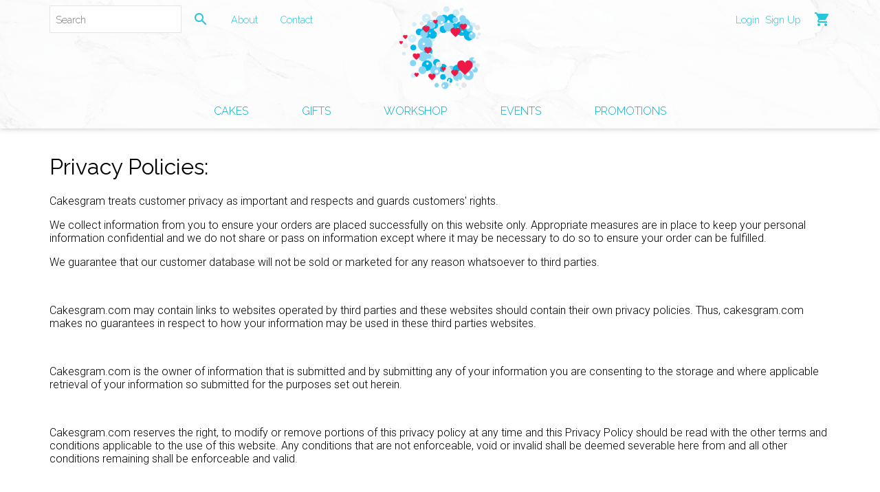

--- FILE ---
content_type: text/html; charset=UTF-8
request_url: https://www.cakesgram.com/privacy
body_size: 12535
content:
<!DOCTYPE html>
<html lang="en">

<head>
  <!-- Required meta tags always come first -->
  <meta charset="utf-8">
  <meta name="viewport" content="width=device-width, initial-scale=1, shrink-to-fit=no">
  <meta http-equiv="x-ua-compatible" content="ie=edge">

  <title>Cakesgram</title>

  <meta property="fb:app_id" content="176587629404394" />

  <link rel="canonical" href="https://www.cakesgram.com/privacy">
  <link rel="apple-touch-icon" sizes="57x57" href="/apple-icon-57x57.png">
  <link rel="apple-touch-icon" sizes="60x60" href="/apple-icon-60x60.png">
  <link rel="apple-touch-icon" sizes="72x72" href="/apple-icon-72x72.png">
  <link rel="apple-touch-icon" sizes="76x76" href="/apple-icon-76x76.png">
  <link rel="apple-touch-icon" sizes="114x114" href="/apple-icon-114x114.png">
  <link rel="apple-touch-icon" sizes="120x120" href="/apple-icon-120x120.png">
  <link rel="apple-touch-icon" sizes="144x144" href="/apple-icon-144x144.png">
  <link rel="apple-touch-icon" sizes="152x152" href="/apple-icon-152x152.png">
  <link rel="apple-touch-icon" sizes="180x180" href="/apple-icon-180x180.png">
  <link rel="icon" type="image/png" sizes="192x192" href="/android-icon-192x192.png">
  <link rel="icon" type="image/png" sizes="32x32" href="/favicon-32x32.png">
  <link rel="icon" type="image/png" sizes="96x96" href="/favicon-96x96.png">
  <link rel="icon" type="image/png" sizes="16x16" href="/favicon-16x16.png">
  <link rel="manifest" href="/manifest.json">
  <meta name="msapplication-TileColor" content="#56bdd0">
  <meta name="msapplication-TileImage" content="/ms-icon-144x144.png">
  <meta name="theme-color" content="#56bdd0">

  <meta name="apple-mobile-web-app-capable" content="yes">
  <meta name="mobile-web-app-capable" content="yes">
  
  <link rel="stylesheet" href="https://fonts.googleapis.com/css?family=Raleway:300,400,700|Roboto:300,400,700"/>  <!-- Google material design icons  -->
  <link rel="stylesheet" href="https://fonts.googleapis.com/css2?family=Material+Icons"/>  <link rel="stylesheet" href="https://cdn.jsdelivr.net/gh/jcaspian/css-common@v1.2.13/common.css"/>  <!-- Material Design Color Palette -->
  <link rel="stylesheet" href="/css/material-design-color-palette.min.css?1538171196"/>
  <link rel="stylesheet" href="/css/croppie.css?1538171196"/>  <link rel="stylesheet" href="/css/animate.css?1538171196"/>  <link rel="stylesheet" href="/css/star-rating.min.css?1538171196"/>  <link rel="stylesheet" href="/css/theme-krajee-fa.min.css?1538171196"/>
  <link rel="stylesheet" href="/css/tooltip.css?1538171196"/>  <link rel="stylesheet" href="/css/main.css?1601180382"/>  <link rel="stylesheet" href="/css/responsive.css?1538171196"/>  </head>

<body class="">
  <div class="loading in mdc-bg-grey-50 mdc-text-cyan-400 shadow-1 hidden-print">
    <i class="fa fa-rotate-right fa-spin"></i>
  </div>

  <div class="layout">
    <header class="header mdc-bg-white hidden-print">
      <div class="container-fluid container-xl">
        <div class="content">
          <div class="left">
            <a class="drawer-button mdc-text-cyan-400 font-size-150 hidden-md-up" data-toggle="drawer" data-target="#DrawerHeaderLeft">
              <i class="material-icons">menu</i>
            </a>
            <a href="https://www.cakesgram.com" class="title hidden-md-up">
              <img src="/img/logo2017.png?1538171196" alt=""/>            </a>
            <form method="get" accept-charset="utf-8" class="search-form hidden-md-down" action="https://www.cakesgram.com/search">            <input type="text" name="q" class="search-query" minlength="3" pattern=".{3,}" title="Please give at least 3 characters" placeholder="Search" required>
            <a class="drawer-button mdc-text-cyan-400 font-size-150" href="/search">
              <i class="material-icons">search</i>
            </a>
            </form>            <a class="drawer-button mdc-text-cyan-400 font-size-150 hidden-sm-down hidden-lg-up" href="/search">
              <i class="material-icons">search</i>
            </a>
            <a href="/about" class="link mdc-text-cyan-400 hidden-sm-down">About</a>            <a href="/contact" class="link mdc-text-cyan-400 hidden-sm-down">Contact</a>          </div>
          <div class="right">
                          <a class="drawer-button btn-header mdc-text-cyan-400 p-x-025 hidden-sm-down" data-toggle="drawer" data-target="#DrawerHeaderUserLogin">
                <div class="line-height-150">
                  Login
                </div>
              </a>
              <a class="drawer-button btn-header mdc-text-cyan-400 p-x-025 hidden-sm-down" data-toggle="drawer" data-target="#DrawerHeaderUserSignup">
                <div class="line-height-150">
                  Sign Up
                </div>
              </a>
                        <a class="drawer-button btn-header mdc-text-cyan-400 hidden-md-up hidden-sm-down" data-toggle="drawer" data-target="#DrawerHeaderUser">
              <div class="display-flex align-items-center line-height-150">
                                  <i class="material-icons font-size-150 p-y-05">person</i>
                              </div>
            </a>

                        <a class="drawer-button mdc-text-cyan-400 pull-xs-right font-size-150" data-toggle="drawer,tooltip" data-target="#DrawerHeaderCart" data-tooltip="Shopping Cart">
              <i class="material-icons cart-badge" data-content="0">shopping_cart</i>
            </a>
          </div>
        </div>
      </div>

      <div class="main-logo hidden-sm-down">
        <a href="https://www.cakesgram.com">
          <img src="/img/logo2017.png?1538171196" alt="Cakesgram"/>        </a>
      </div>

      <div class="container-fluid container-md">
        <div class="content">
          <div class="center">
            <a href="/cakes" class="link menu-link mdc-text-cyan-600 hidden-sm-down">Cakes</a>            <a href="/gifts" class="link menu-link mdc-text-cyan-600 hidden-sm-down">Gifts</a>            <a href="/workshops" class="link menu-link mdc-text-cyan-600 hidden-sm-down">Workshop</a>            <a href="/events" class="link menu-link mdc-text-cyan-600 hidden-sm-down">Events</a>            <a href="/promotions" class="link menu-link mdc-text-cyan-600 hidden-sm-down">Promotions</a>          </div>
        </div>
      </div>

      <div class="drawer drawer-left" id="DrawerHeaderLeft">
        <div style="display:flex;justify-content:space-between;border-bottom:1px solid #eee;">
          <a class="drawer-button mdc-text-cyan-400 font-size-150" href="/search">
            <i class="material-icons">search</i>
          </a>
          <div style="display:flex;">
            <a class="drawer-button btn-header mdc-text-cyan-400 hidden-md-up" data-toggle="drawer" data-target="#DrawerHeaderUser">
              <div class="display-flex align-items-center line-height-150">
                                  <i class="material-icons font-size-150 p-y-05">person</i>
                              </div>
            </a>

                      </div>
        </div>
        <div class="p-t-05">
          <a href="https://www.cakesgram.com/cakes" class="navigation-link mdc-text-cyan-700">Cakes</a>
          <a href="https://www.cakesgram.com/gifts" class="navigation-link mdc-text-cyan-700">Gifts</a>
          <a href="https://www.cakesgram.com/workshops" class="navigation-link mdc-text-cyan-700">Workshop</a>
          <!--
            <a href="#" class="navigation-link mdc-bg-grey-50 mdc-text-cyan-700">Starry Moments</a>
            -->
          <a href="https://www.cakesgram.com/events" class="navigation-link mdc-text-cyan-700">Events</a>
          <a href="https://www.cakesgram.com/promotions" class="navigation-link mdc-text-cyan-700">Promotions</a>
          <a href="https://www.cakesgram.com/about" class="navigation-link mdc-text-cyan-700">About</a>
          <a href="https://www.cakesgram.com/contact" class="navigation-link  mdc-text-cyan-700">Contact</a>
          <!--
            <a href="#" class="navigation-link mdc-bg-grey-50 mdc-text-cyan-700">Create Your Shop</a>
            -->
        </div>
      </div>

      <div class="drawer drawer-right" id="DrawerHeaderCart">
        <div class="p-t-1 p-x-1">
          <h3 class="font-weight-300">
            Shopping Cart
            <a class="pull-xs-right" data-toggle="drawer" data-target="#DrawerHeaderCart" data-action="close">
              <small>
                <i class="material-icons">close</i>
              </small>
            </a>
          </h3>
          <hr>
        </div>
        <div class="order-list-empty">
          <div class="p-x-1">
            <p class="m-b-05">
              No items.
            </p>
            <p class="m-b-05">
              <a href="/cakes" class="underline">Shop now.</a>            </p>
          </div>
        </div>
        <div class="order-list" data-orders="[]"></div>
      </div>
              <div class="drawer drawer-right" id="DrawerHeaderUserLogin">
          <div class="p-t-1 p-x-1">
            <h3 class="font-weight-300">
              Login
              <a class="pull-xs-right" data-toggle="drawer" data-target="#DrawerHeaderUserLogin" data-action="close">
                <small>
                  <i class="material-icons">close</i>
                </small>
              </a>
            </h3>
            <hr>
            <a class="btn btn-block btn-facebook-login mdc-bg-blue-700 color-white text-xs-center" data-redirect="https://www.cakesgram.com/users/passport">
              <i class="fa fa-facebook-official fa-fw pull-xs-left font-size-120"></i>
              Login with Facebook
            </a>
            <a class="btn btn-block btn-google-login mdc-bg-red-600 color-white text-xs-center" data-redirect="https://www.cakesgram.com/users/passport" data-client_id="348819226859-mda8849lfs6ik9kqhm7qs9h1m6bt6f39.apps.googleusercontent.com">
              <i class="fa fa-google fa-fw pull-xs-left font-size-120"></i>
              Login with Google
            </a>
          </div>
          <div id="CollapseDrawerUserLoginContainer">
            <div class="position-absolute height-0 width-100">
              <div class="collapse fade collapse-dropdown in" id="CollapseDrawerUserLoginToggler" data-parent="#CollapseDrawerUserLoginContainer">
                <div class="p-x-1 p-b-1">
                  <hr>
                  <a class="btn btn-block mdc-bg-grey-50 text-xs-center" data-toggle="collapse" data-target="#CollapseDrawerUserLogin">
                    Login with Email
                  </a>
                  <a class="btn btn-block mdc-bg-grey-50 mdc-text-cyan text-xs-center" data-toggle="drawer" data-target="#DrawerHeaderUserSignup">
                    Sign Up
                  </a>
                </div>
              </div>
            </div>
            <div class="position-absolute height-0 width-100">
              <div class="collapse fade collapse-dropdown position-relative" id="CollapseDrawerUserLogin" data-parent="#CollapseDrawerUserLoginContainer">
                <div class="p-t-1">
                  <div class="p-a-1 mdc-bg-grey-50">
                    <form method="post" accept-charset="utf-8" action="/login"><div style="display:none;"><input type="hidden" name="_method" value="POST"/></div>                                        <div class="m-b-1">
                      <label>Email</label>
                      <input type="email" name="email" placeholder="Email" required class="mdc-bg-white">
                    </div>
                    <div class="m-b-1">
                      <label>Password</label>
                      <input type="password" name="password" placeholder="Password" required class="mdc-bg-white">
                    </div>
                    <div class="text-sm-center">
                      <button type="submit" class="mdc-bg-cyan color-white">Login</button>
                      <div>
                        <a href="/users/forgot-password">Forgot Password</a>                      </div>
                      <!--
                          <div class="m-b-1 p-y-1">
                          </div>
                          -->
                    </div>
                    <div style="display:none;"><input type="hidden" name="_Token[fields]" autocomplete="off" value="6fd2fb756ea3b27f4ad9975d50736440b56a8f7d%3A"/><input type="hidden" name="_Token[unlocked]" autocomplete="off" value="email%7Cpassword"/></div></form>                  </div>
                  <div class="p-a-1">
                    <a class="btn btn-block mdc-bg-grey-50 mdc-text-cyan text-xs-center" data-toggle="drawer" data-target="#DrawerHeaderUserSignup">
                      Sign Up
                    </a>
                  </div>
                </div>
              </div>
            </div>
          </div>
        </div>
        <div class="drawer drawer-right" id="DrawerHeaderUserSignup">
          <div class="p-x-1 p-t-1">
            <h3 class="font-weight-300">
              Sign Up
              <a class="pull-xs-right" data-toggle="drawer" data-target="#DrawerHeaderUserSignup" data-action="close">
                <small>
                  <i class="material-icons">close</i>
                </small>
              </a>
            </h3>
            <hr>
            <a class="btn btn-block btn-facebook-login mdc-bg-blue-700 color-white text-xs-center" data-redirect="https://www.cakesgram.com/users/passport">
              <i class="fa fa-facebook-official fa-fw pull-xs-left font-size-120"></i>
              Sign Up with Facebook
            </a>
            <a class="btn btn-block btn-google-login mdc-bg-red-600 color-white text-xs-center" data-redirect="https://www.cakesgram.com/users/passport" data-client_id="348819226859-mda8849lfs6ik9kqhm7qs9h1m6bt6f39.apps.googleusercontent.com">
              <i class="fa fa-google fa-fw pull-xs-left font-size-120"></i>
              Sign Up with Google
            </a>
          </div>
          <div id="CollapseDrawerUserSignupContainer">
            <div class="position-absolute height-0 width-100">
              <div class="collapse fade collapse-dropdown in" id="CollapseDrawerUserSignupToggler" data-parent="#CollapseDrawerUserSignupContainer">
                <div class="p-x-1 p-b-1">
                  <hr>
                  <a class="btn btn-block mdc-bg-grey-50 text-xs-center" data-toggle="collapse" data-target="#CollapseDrawerUserSignup">
                    Sign Up with Email
                  </a>
                  <a class="btn btn-block mdc-bg-grey-50 text-xs-center" data-toggle="drawer" data-target="#DrawerHeaderUserLogin">
                    Login
                  </a>
                </div>
              </div>
            </div>
            <div class="position-absolute height-0 width-100">
              <div class="collapse fade collapse-dropdown position-relative" id="CollapseDrawerUserSignup" data-parent="#CollapseDrawerUserSignupContainer">
                <div class="p-t-1">
                  <div class="p-a-1 mdc-bg-grey-50">
                    <form method="post" accept-charset="utf-8" id="SignUpForm" action="/users/sign-up"><div style="display:none;"><input type="hidden" name="_method" value="POST"/></div>                                        <div class="m-b-1">
                      <label>Name</label>
                      <input type="text" name="name" placeholder="Name" required class="mdc-bg-white">
                    </div>
                    <div class="m-b-1">
                      <label>Email</label>
                      <input type="email" name="email" placeholder="Email" required class="mdc-bg-white">
                    </div>
                    <div class="m-b-1">
                      <label>Password</label>
                      <input type="password" name="password" placeholder="Password" required class="mdc-bg-white">
                    </div>
                    <div class="m-b-1">
                      <label>Confirm Password</label>
                      <input type="password" name="confirm_password" placeholder="Password" required class="mdc-bg-white">
                    </div>
                    <div class="text-sm-center">
                      <button type="submit" class="mdc-bg-cyan color-white m-b-0 g-recaptcha" data-sitekey="6Ld-ldEZAAAAADsQs1-Knws452hWGB4hKcqFx3Om" data-callback="onSignUpFormSubmit">
                        Create Account
                      </button>
                    </div>
                    <div style="display:none;"><input type="hidden" name="_Token[fields]" autocomplete="off" value="9810b41cd506ddd16388c15dad94b8d1088c2429%3A"/><input type="hidden" name="_Token[unlocked]" autocomplete="off" value="confirm_password%7Cemail%7Cname%7Cpassword"/></div></form>                  </div>
                  <div class="p-a-1">
                    <a class="btn btn-block mdc-bg-grey-50 text-xs-center" data-toggle="drawer" data-target="#DrawerHeaderUserLogin">
                      Login
                    </a>
                  </div>
                </div>
              </div>
            </div>
          </div>
        </div>
        <div class="drawer drawer-right" id="DrawerHeaderUser">
          <div class="p-a-1">
            <h3 class="font-weight-300">
              Login / Sign Up
              <a class="pull-xs-right" data-toggle="drawer" data-target="#DrawerHeaderUser" data-action="close">
                <small>
                  <i class="material-icons">close</i>
                </small>
              </a>
            </h3>
            <hr>
            <div class="text-xs-center">
              <a class="btn mdc-bg-cyan color-white btn-block" data-toggle="drawer" data-target="#DrawerHeaderUserLogin">Login</a>
              <a class="btn mdc-bg-grey-50 mdc-text-cyan btn-block" data-toggle="drawer" data-target="#DrawerHeaderUserSignup">Sign Up</a>
            </div>
          </div>
        </div>
                  <div class="navigation-overlay"></div>
    </header>
        <div class="container-fluid container-xl">
      <div class="cart-updated hidden-print" data-toggle="drawer" data-target="#DrawerHeaderCart">
        <div class="content">
          The item is successfully added to your cart.
        </div>
      </div>
    </div>
    <main class="main">
      <div class="content display-flex flex-column">
        <div id="Pages" class="privacy">
  <div class="container-fluid container-xl p-y-1">
    <h1>Privacy Policies:</h1>
    <p>Cakesgram treats customer privacy as important and respects and guards customers' rights.</p>
    <p>We collect information from you to ensure your orders are placed successfully on this website only. Appropriate measures are in place to keep your personal information confidential and we do not share or pass on information except where it may be necessary to do so to ensure your order can be fulfilled.</p>
    <p>We guarantee that our customer database will not be sold or marketed for any reason whatsoever to third parties.</p>
    <p>&nbsp;</p>
    <p>Cakesgram.com may contain links to websites operated by third parties and these websites should contain their own privacy policies. Thus, cakesgram.com makes no guarantees in respect to how your information may be used in these third parties websites.</p>
    <p>&nbsp;</p>
    <p>Cakesgram.com is the owner of information that is submitted and by submitting any of your information you are consenting to the storage and where applicable retrieval of your information so submitted for the purposes set out herein.</p>
    <p>&nbsp;</p>
    <p>Cakesgram.com reserves the right, to modify or remove portions of this privacy policy at any time and this Privacy Policy should be read with the other terms and conditions applicable to the use of this website. Any conditions that are not enforceable, void or invalid shall be deemed severable here from and all other conditions remaining shall be enforceable and valid.</p>
    <p><strong>&nbsp;</strong></p>
    <p>&nbsp;</p>
    <p><strong>PRIVACY</strong></p>
    <p>By giving or making available to Cakesgram your account registration data and such other information about yourself to us, you agree and acknowledge that Cakesgram may use such information to contact you with communications, materials from third parties and that you give consent to such use (account registration data will not be released to third parties). You further agree that providing us with your account registration data and/or using the Services, you expressly request to receive and consent to receiving communications and materials from us from time to time. You understand that through your use of the Services, you consent to the collection and use of this information, including the transfer of this information within Malaysia or to other countries for storage, processing and use by us and our affiliates.</p>
    <p><strong>Privacy Policy</strong></p>
    <ol>
    <li>Personal Data Protection Notice &amp; Privacy Policy</li>
    </ol>
    <p><br /> For purposes of this document, the expression &ldquo;personal data&rdquo; shall bear the meaning as defined by the Personal Data Protection Act 2010 (&ldquo;PDPA&rdquo;, and includes &ldquo;sensitive personal data&rdquo; (as also defined by the PDPA).&nbsp;</p>
    <p>&nbsp;</p>
    <ol start="2">
    <li>Where applicable, and in relation to any personal data that may have been or may from time to time hereafter be provided by or on behalf of such provider of personal data and/or obtained independently by the company from other lawful sources (if any) in connection with a commercial transaction:&nbsp;</li>
    </ol>
    <p><br /> 2.1 the data provider covenants that the provider of such personal data has acknowledged, confirmed</p>
    <p>&nbsp;&nbsp;&nbsp;&nbsp;&nbsp; and consented to the company, and&nbsp;</p>
    <p><br /> 2.2 the data provider hereby acknowledges, confirms and consents to the company collecting, recording,</p>
    <p>&nbsp;&nbsp;&nbsp;&nbsp;&nbsp; holding, storing, using, dealing with and otherwise processing such personal data, for any of the</p>
    <p>&nbsp;&nbsp;&nbsp;&nbsp;&nbsp; following purposes: -&nbsp;<br /> </p>
    <ul>
    <li>for the company&rsquo;s record-keeping in the ordinary course of its business;&nbsp;<br /> </li>
    <li>in all matters pertaining to the contract to be entered into or entered into with the company, including without limitation</li>
    </ul>
    <p>&nbsp;</p>
    <ul>
    <li>for the company to communicate with the data provider,</li>
    </ul>
    <p>&nbsp;</p>
    <ul>
    <li>for solicitors to prepare the agreements and to communicate with the data provider,</li>
    </ul>
    <p>&nbsp;</p>
    <p>(c) for provision of information to relevant authorities and service providers in particular (but not limited to) for the purpose of facilitating the provision of utilities and services or as otherwise required/permitted by law or the authorised utilities/service providers,</p>
    <p>&nbsp;</p>
    <p>(d) for notification (and convening of) meetings, invoices and other documents as the law may require or permit;&nbsp;</p>
    <p><br /> (iii)&nbsp;&nbsp;&nbsp;&nbsp;&nbsp;&nbsp; to administer and give effect to the commercial transaction and the management and/or</p>
    <p>enforcement thereof, and to contact and communicate with the data provider and/or the organization and/or such other persons or companies as represented by the data provider;&nbsp;</p>
    <p><br /> (iv)&nbsp;&nbsp;&nbsp;&nbsp;&nbsp;&nbsp; to contact and provide the data provider and/or the organisation and/or such other persons or</p>
    <p>companies represented by the data provider information regarding products, services, new launches, upcoming events, promotions, advertising, marketing and commercial materials (including emails, SMS or other means) and such other information as the company feels may be of interest to the data provider;&nbsp;</p>
    <p><br /> (v) &nbsp;&nbsp;&nbsp;&nbsp;&nbsp; to be used in, to provide and/or to improve the services of the company, analysing consumption</p>
    <p>patterns and choices, market surveys, processing invoices and payments (including card payments) and providing other services to enhance and support the relationship of the data provider and/or the organization and/or such other persons or companies represented by the data provider;&nbsp;</p>
    <p><br /> (vi) &nbsp;&nbsp;&nbsp;&nbsp; to enable the company&rsquo;s compliance with its obligations under any law, rule, regulation, by-law,</p>
    <p>order, guideline, directive, policy and such other requirements in force and as amended from time to time relating to the commercial transaction and/or relating to the conduct of the business or activities of the company. The data provider, the organization and/or such other persons or companies represented by the data provider respectively referred to above further acknowledge that information given or the request made by the data provider and/or the organisation and/or such other persons or companies represented by the data provider leading to the provision of any personal data is sufficient, accurate, complete and not misleading, and that such personal data is provided voluntarily and is necessary for the purposes set out above. Where the data provider provides any personal data for or on behalf of another, the data provider covenants that he has obtained the consent of such other and that the personal data is given voluntarily, accurately and is complete; failing which the data provider shall indemnify the company against any claims from such other person. Please be informed that apart from the personal data which you have provided to us, we may also collect such date from other sources, for example, through our media launches which you may have been invited to or participation in our campaigns where you are required to provide personal data about yourself and other parties, like your family members.<br /> If you do not wish for any part of your personal data to be used by us, you will be required to notify us of this immediately.&nbsp;</p>
    <p>&nbsp;</p>
    <ol start="3">
    <li>Where personal data is requested, the data provider, the organization or such other persons or companies represented by the data provider has the option not to provide additional information requested other than the information which the company has indicated as necessary to facilitate the commercial transaction. If data provider does not complete the required fields for itself or on behalf of the organization or such other persons or companies represented by the data provider as the case may be, the company will not be able to offer the services and/or fulfil the request of data provider and/or the organization and/or such other persons or companies represented by the data provider.&nbsp;</li>
    </ol>
    <p>&nbsp;</p>
    <ol start="4">
    <li>In connection with the purposes above, the company is hereby permitted to disclose such personal data to the relevant authorities, the company&rsquo;s successor in interest, sponsors, advertisers, solicitors, insurers, adjusters, other advisers, suppliers, contractors and/or service providers, and the company&rsquo;s parent company, group of companies, related and associated companies, affiliates and partners, some of whom may be outside Malaysia, who may undertake administrative, management and operational functions for or on behalf of the company in respect of or arising from the commercial transaction or to support sales, marketing, promotion and/or advertising efforts.&nbsp;<br /> </li>
    <li>In the event of a sale of business, disposal, acquisition, merger or reorganisation involving the company or the assets of the company to another party, personal data may be required to be disclosed and/or transferred to the other party as part of the process of sale, disposal, acquisition, merger or reorganisation. The data provider acknowledges and covenants that the provider of such personal data has acknowledged, confirmed and consented to the company that such disclosure and transfer may occur and hereby permit the company to release the personal data to the other party and its advisers and representatives and that the other party has the provider&rsquo;s consent to process such personal data.&nbsp;<br /> </li>
    <li>The data provider shall notify the company in writing of any change in any personal data provided. The data provider may request in writing for access to and to request for correction of personal data in accordance with the PDPA. In the event of such request, or if the provider of such personal data has an inquiry or complaint in respect of the company&rsquo;s handling of such personal data, the provider can contact the company at the company&rsquo;s office at Suite 11.01, Level 11 Menara IGB Mid Valley City, Lingkaran Syed Putra 59200 Kuala Lumpur, Malaysia (Tel: +603 2264 6888); (Fax: +603 2264 6999); Email: <a href="/cdn-cgi/l/email-protection" class="__cf_email__" data-cfemail="4434203425042d34362b342136303d6a272b29">[email&#160;protected]</a>; Contact Personnel: Data Protection Officer<br /> However, we fully reserve our right to deny you access to or to correct your personal data in for reasons permitted by the applicable law.&nbsp;</li>
    </ol>
    <p>&nbsp;</p>
    <ol start="7">
    <li>Transfer of Personal Data<br /> Your personal data may from time to time be transferred to, stored, used and processed by us in places other than Malaysia. This is because some of our digital storage facilities and servers may be located in such other places.&nbsp;</li>
    </ol>
    <p>&nbsp;</p>
    <p>In addition to the above, your personal data may also be transferred out of Malaysia to third parties and you hereby consent to the transfer of your personal data out of Malaysia.&nbsp;<br /> </p>
    <ol start="8">
    <li>To opt out of receiving email from us If you no longer wish to receive emails from us simply click on the unsubscribe link included in every email.</li>
    </ol>
    <p>&nbsp;</p>
    <ol start="9">
    <li>Should there be inconsistency in interpretation between the English and Bahasa Melayu version in this PDPA policy, the English version of the policy shall prevail.<br /> <br /> </li>
    </ol>
    <p><strong>&nbsp;</strong></p>
    <p><strong>Polisi Privasi</strong></p>
    <p>&nbsp;</p>
    <ol>
    <li>Notis Perlindungan Data Peribadi &amp; Polisi Privasi&nbsp;</li>
    </ol>
    <p><br /> Dalam dokumen ini, ungkapan &ldquo;data peribadi&rdquo; mempunyai maksud seperti yang ditakrif oleh Akta Perlindungan Data Peribadi 2010 (&ldquo;PDPA&rdquo; dan meliputi &ldquo;data peribadi sensitive&rdquo; (seperti yang ditakrif oleh PDPA).&nbsp;</p>
    <p>&nbsp;</p>
    <ol start="2">
    <li>Di mana berkaitan, dan berhubung sebarang data peribadi yang telah atau mungkin dari masa ke semasa diberi oleh atau bagi pihak pemberi data peribadi dan/atau yang didapati secara bebas oleh syarikat dari sumber-sumber lain yang sah (sekiranya ada) yang berkaitan dengan transaksi komersial ini:-&nbsp;</li>
    </ol>
    <p><br /> 2.1 pemberi data berwaad bahawa pemberi data peribadi tersebut telah mengakui, mengesahkan dan &nbsp;&nbsp;&nbsp;</p>
    <p>&nbsp;&nbsp;&nbsp;&nbsp;&nbsp; bersetuju terhadap syarikat, dan&nbsp;<br /> </p>
    <ul>
    <li>pemberi data peribadi tersebut mengakui, mengesah dan bersetuju terhadap syarikat, memungut,</li>
    </ul>
    <p>merekod, memegang, menggunakan, mengendalikan, berurusan dengan dan memproses dengan apa cara jua data peribadi tersebut, bagi sebarang tujuan yang berikut:-&nbsp;</p>
    <p><br /> (i) rekod simpanan syarikat dalam urusan biasa perniagaannya.&nbsp;</p>
    <p><br /> (ii) dalam sebarang perkara berhubung kontrak yang akan dimasuki atau yang telah dimasuki dengan syarikat, termasuk tetapi tidak terhad kepada</p>
    <p>&nbsp;</p>
    <ul>
    <li>bagi syarikat menghubungi pemberi data,</li>
    </ul>
    <p>&nbsp;</p>
    <ul>
    <li>bagi peguamcara menyediakan suratcara-suratcara perjanjian dan menghubungi pemberi data,</li>
    </ul>
    <p>&nbsp;</p>
    <ul>
    <li>bagi memberikan maklumat kepada pihak berkuasa berkenaan dan pihak-pihak yang</li>
    </ul>
    <p>memberikan servis khususnya (tetapi tidak terhad) untuk memudahkan pemberian pelbagai</p>
    <p>kemudahan dan perkhidmatan atau dalam perkara-perkara lain yang diperlukan/dibenarkan</p>
    <p>menurut undang-undang atau oleh pihak pemberi kemudahan yang dibenarkan,</p>
    <p>&nbsp;</p>
    <ul>
    <li>bagi memberi notis (dan pengaturan) mesyuarat-mesyuarat, invois dan dokumen-dokumen lain menurut atau yang dibenarkan di bawah undang-undang.&nbsp;</li>
    </ul>
    <p><br /> (iii) untuk mengendalikan dan memberi kesan kepada transaksi komersial dan pengurusan dan/atau</p>
    <p>penguatkuasaannya, dan berhubung dan berkomunikasi dengan pemberi data dan/atau organisasi &nbsp;dan/atau orang lain atau syarikat yang diwakili oleh pemberi data&nbsp;</p>
    <p>&nbsp;</p>
    <p>(iv) untuk menghubungi and memberi pemberi data dan/atau organisasi dan/atau orang lain atau</p>
    <p>&nbsp;syarikat yang diwakili oleh pemberi data tentang produk, perkhidmatan, perlancaran baru, acara &nbsp;</p>
    <p>&nbsp;yang akan datang, promosi, iklan, pemasaran dan bahan-bahan komersial (termasuk e-mel, SMS &nbsp;</p>
    <p>&nbsp;atau cara-cara lain) dan informasi yang lain yang syarikat rasa akan meminatkan pemberi data;&nbsp;</p>
    <p>&nbsp;</p>
    <p>&nbsp;&nbsp;&nbsp;&nbsp;&nbsp;&nbsp; (v) untuk digunakan, memberi dan/atau membaiki perkhidmatan syarikat, analisis corak</p>
    <p>penggunaan dan pilihan, kajian pasaran, proses invois dan bayaran (termasuk bayaran dengan kad) dan memberi perkhidmatan lain untuk meningkatkan dan menyokong hubungan antara pemberi data dan/atau organisasi dan/atau orang lain atau syarikat yang diwakili oleh pemberi data.</p>
    <p>&nbsp;</p>
    <p>&nbsp;&nbsp;&nbsp;&nbsp; (vi) untuk membolehkan syarikat mematuhi kewajipan di bawah sebarang undang-undang, rukun,</p>
    <p>peraturan, undang-undang kecil, perintah, garis petunjuk, surat arahan, polisi, dan lain-lain kehendak yang berkuatkuasa dari masa ke semasa termasuk pindaan dari masa ke semasa berkaitan dengan transaksi komersial dan/atau berkaitan dengan kelakuan perniagaan atau aktiviti-aktiviti syarikat. Pemberi data, organisasi dan/atau orang lain atau syarikat yang diwakili oleh pemberi data yang dirujuk di atas mengakui bahawa maklumat yang diberi atau permintaan oleh pemberi data dan/atau organisasi dan/atau orang lain atau syarikat yang diwakili oleh pemberi data yang membawa kepada pemberian sebarang data peribadi adalah mencukupi, tepat, lengkap dan tidak mengelirukan dan sebarang data peribadi yang diberi adalah secara sukarela dan adalah diperlukan untuk tujuan di atas. Di mana pemberi data memberi data peribadi bagi dan untuk pihak yang lain, pemberi data berwaad bahawa pemberi data telah mendapat persetujuan pihak yang lain dan data peribadi adalah diberi secara sukerela, tepat dan lengkap dan pemberi data akan menggantirugi syarikat terhadap apa-apa tuntutan daripada pihak yang lain tersebut Adalah dimaklumkan bahawa selain daripada data peribadi yang anda berikan kepada kami, kami juga mungkin tarikh itu daripada sumber-sumber lain, sebagai contoh, melalui pelancaran media kami yang anda mungkin telah dijemput untuk atau penyertaan dalam kempen-kempen kami di mana anda dikehendaki menyediakan data peribadi mengenai diri anda dan pihak-pihak lain, seperti ahli keluarga anda.&nbsp;</p>
    <p><br /> Jika anda tidak mahu mana-mana bahagian data peribadi anda akan digunakan oleh kami, anda akan dikehendaki memaklumkan kepada kami dengan segera.&nbsp;</p>
    <p>&nbsp;</p>
    <p>3 &nbsp;&nbsp;&nbsp;&nbsp;&nbsp;&nbsp;&nbsp;&nbsp; Di mana data peribadi diminta, pemberi data, organisasi dan/atau orang lain atau syarikat yang diwakili oleh pemberi data mempunyai pilihan untuk tidak memberi maklumat tambahan diminta selain daripada maklumat di mana syarikat menunjukkan adalah perlu untuk memudahkan transaksi komersial. Jika pemberi data tidak melengkapkan bidang yang dihendaki untuk sendiri atau untuk pihak organisasi atau orang lain atau syarikat yang diwakili oleh pemberi data mengikut mana yang berkenaan, syarikat tidak dapat memberi servis dan/atau memenuhi permintaan pemberi data dan/atau organisasi dan/atau orang lain atau syarikat yang diwakili oleh pemberi data.&nbsp;</p>
    <p>&nbsp;</p>
    <p>4 &nbsp;&nbsp;&nbsp;&nbsp;&nbsp;&nbsp;&nbsp;&nbsp; Berhubung tujuan-tujuan yang dinyatakan di atas, syarikat adalah dibenarkan untuk mendedahkan data peribadi tersebut kepada pihak-pihak berkuasa berkenaan, pengganti kepentingan syarikat, penaja, pengiklan, peguamcara syarikat, syarikat insuran, penyelaras (adjusters), lain-lain penasihat, pembekal, kontraktor dan pemberi perkhidmatan, dan syarikat induk, syarikat-syarikat yang berkaitan atau sekutu dan rakan kongsi, yang mana beberapa mungkin berada di luar negara yang mengendalikan kerja-kerja pentadbiran, pengurusan yang tertentu dan fungsi-fungsi operasi untuk atau bagi pihak syarikat yang berkenaan dengan atau yang timbul dari transaksi komersial ini atau menyokong jualan, pemasaran, promosi dan/atau iklan.&nbsp;<br /> </p>
    <p>5 &nbsp;&nbsp;&nbsp;&nbsp;&nbsp;&nbsp;&nbsp;&nbsp; Dalam keadaan jualan perniagaan, pelupusan, ambilalih, gabungan atau susunan semula melibatkan syarikat atau aset syarikat kepada pihak lain, data peribadi mungkin perlu untuk didedahkan dan/atau dipindah kepada orang lain sebagai sebahagian proses jualan, pelupusan, ambilalih, gabungan atau susunan semula. Pemberi data mengakui dan berwaad bahawa pemberi data peribadi mengakui, mengesahkan dan bersetuju kepada syarikat bahawa pendedahan dan pindahan mungkin berlaku dan membenarkan syarikat untuk mendedahkan data peribadi kepada pihak lain dan penasihat dan wakil dan pihak lain yang mempunyai persetujuan daripada pemberi untuk memproses data peribadi.&nbsp;</p>
    <p>&nbsp;</p>
    <p>6 &nbsp;&nbsp;&nbsp;&nbsp;&nbsp;&nbsp;&nbsp;&nbsp; Pemberi data akan memberi notis bertulis kepada syarikat sekiranya terdapat perubahan kepada sebarang data peribadi yang telah diberikan oleh pemberi data. Pemberi data tersebut boleh meminta secara bertulis akses kepada dan untuk meminta pembetulan terhadap data peribadi menurut peruntukan-peruntukan PDPA. Untuk membuat permintaan tersebut, atau sekiranya permberi data peribadi tersebut mempunyai sebarang pertanyaan atau aduan berhubung cara pengendalian data peribadi tersebut oleh syarikat, pemberi tersebut boleh menghubungi syarikat di pejabatnya di Suite 11.01, Level 11 Menara IGB Mid Valley City, Lingkaran Syed Putra 59200 Kuala Lumpur, Malaysia (Tel: +603 2264 6888); (Fax: +603 2264 6999); Email: <a href="/cdn-cgi/l/email-protection" class="__cf_email__" data-cfemail="cebeaabeaf8ea7bebca1beabbcbab7e0ada1a3">[email&#160;protected]</a>; Contact Personnel: Data Protection Officer&nbsp;<br /> Walau bagaimanapun, kami memelihara sepenuhnya hak kami untuk menafikan akses anda kepada atau untuk membetulkan data peribadi anda di atas sebab-sebab yang dibenarkan oleh undang-undang yang terpakai.&nbsp;</p>
    <p>&nbsp;</p>
    <p>7 &nbsp;&nbsp;&nbsp;&nbsp;&nbsp;&nbsp;&nbsp;&nbsp; Pemindahan Data peribadi<br /> Maklumat peribadi anda boleh dari semasa ke semasa dipindahkan, disimpan, digunakan dan diproses oleh kami di tempat-tempat lain selain Malaysia. Ini adalah kerana sebahagian daripada kemudahan penyimpanan digital kami dan pelayan mungkin berada di tempat lain.</p>
    <p><br /> Selain di atas, data peribadi anda mungkin juga akan dihantar keluar dari Malaysia kepada pihak ketiga dan anda dengan ini bersetuju dengan pemindahan data peribadi anda daripada Malaysia.&nbsp;</p>
    <p>&nbsp;</p>
    <p>8 &nbsp;&nbsp;&nbsp;&nbsp;&nbsp;&nbsp;&nbsp;&nbsp; Untuk memilih keluar daripada menerima emel daripada kami Sekiranya anda tidak lagi mahu menerima emel daripada kami, and hanya perlu klik link "Unsubscribe" yang boleh didapati di setiap emel kami</p>
    <p>&nbsp;</p>
    <p>9 &nbsp;&nbsp;&nbsp;&nbsp;&nbsp;&nbsp;&nbsp;&nbsp; Sekiranya terdapat sebarang ketidakseragaman di antara versi Bahasa Inggeris dan Bahasa Malaysia polisi PDP ini, maka versi Bahasa Inggeris akan mengatasi versi Bahasa Malaysia&nbsp;</p>
  </div>
</div>              </div>
      <footer class="footer p-b-2 hidden-print" style="box-shadow:0 0 1rem rgba(0, 0, 0, 0.1);">
        <div class="container container-lg-fluid container-md-fluid container-sm-fluid">
          <div class="row">
            <div class="col-xs-12 col-sm-6 col-md-4">
              <h6 class="m-t-2 text-uppercase font-weight-bold">Payment Methods</h6>
              <div class="payment-gateway">
                <img src="/img/footer/payment-gateway/visa.gif?1538171196" class="gateway-image" alt=""/>                <img src="/img/footer/payment-gateway/mastercard.gif?1538171196" class="gateway-image" alt=""/>                <img src="/img/footer/payment-gateway/amex.gif?1538171196" class="gateway-image" alt=""/>                <img src="/img/footer/payment-gateway/visacheckout.png?1538171196" class="gateway-image" alt=""/>                <img src="/img/footer/payment-gateway/masterpass.jpg?1538171196" class="gateway-image" alt=""/>                <img src="/img/footer/payment-gateway/my_cimb.gif?1538171196" class="gateway-image" alt=""/>                <img src="/img/footer/payment-gateway/my_maybank2u.gif?1538171196" class="gateway-image" alt=""/>                <img src="/img/footer/payment-gateway/my_hongleong.gif?1538171196" class="gateway-image" alt=""/>                <img src="/img/footer/payment-gateway/my_ambank.gif?1538171196" class="gateway-image" alt=""/>                <img src="/img/footer/payment-gateway/my_allianceonline.gif?1538171196" class="gateway-image" alt=""/>                <img src="/img/footer/payment-gateway/my_pbebank.gif?1538171196" class="gateway-image" alt=""/>                <img src="/img/footer/payment-gateway/my_rhb.gif?1538171196" class="gateway-image" alt=""/>                <img src="/img/footer/payment-gateway/my_bankislam.gif?1538171196" class="gateway-image" alt=""/>                <img src="/img/footer/payment-gateway/my_fpx.gif?1538171196" class="gateway-image" alt=""/>                <img src="/img/footer/payment-gateway/my_webcash.gif?1538171196" class="gateway-image" alt=""/>                <img src="/img/footer/payment-gateway/bsn.gif?1538171196" class="gateway-image" alt=""/>                <img src="/img/footer/payment-gateway/irakyat.png?1538171196" class="gateway-image" alt=""/>                <img src="/img/footer/payment-gateway/affin_bank.png?1538171196" class="gateway-image" alt=""/>                <img src="/img/footer/payment-gateway/paypal.png?1538171196" class="gateway-image" alt=""/>              </div>
            </div>
            <div class="col-xs-12 col-sm-6 col-md-4">
              <h6 class="m-t-2 text-uppercase font-weight-bold">Social Media</h6>
              <!--
                <div class="fb-page"
                  data-href="https://www.facebook.com/Cakesgram-892636687529671"
                  data-width="300"
                  data-small-header="false"
                  data-adapt-container-width="true"
                  data-hide-cover="false"
                  data-show-facepile="false">
                </div>
                -->
              <div class="m-t-1 social-media">
                <a href="https://www.facebook.com/Cakesgram/" target="_blank" data-toggle="tooltip" data-tooltip="Facebook">
                  <i class="fa fa-facebook fa-fw mdc-text-blue-700 vertical-align-middle"></i>
                </a>
                <a href="https://www.instagram.com/cakesgramstudio/" target="_blank" data-toggle="tooltip" data-tooltip="Instagram">
                  <img src="/img/footer/social-media/instagram.png?1538171196" class="" alt=""/>                </a>
              </div>
            </div>
            <div class="col-xs-12 col-sm-6 col-md-4">
              <h6 class="m-t-2 text-uppercase font-weight-bold">Customer Service</h6>
              <a href="/cdn-cgi/l/email-protection#e48d8a828ba487858f819783968589ca878b89"><span class="__cf_email__" data-cfemail="422b2c242d0221232927312530232f6c212d2f">[email&#160;protected]</span></a>
            </div>
          </div>
          <div class="m-t-2" style="font-size:.9rem;">
            &copy; 2026 cakesgram.com
            | <a href="#" class="mdc-text-cyan-400">Contact Us</a>
            | <a href="https://www.cakesgram.com/about" class="mdc-text-cyan-400">About Us</a>
                          | <a class="mdc-text-cyan-400" data-toggle="drawer" data-target="#DrawerHeaderUser">Report</a>
                        | <a href="https://www.cakesgram.com/terms" class="mdc-text-cyan-400">Terms &amp; Conditions</a>
            | <a href="https://www.cakesgram.com/privacy" class="mdc-text-cyan-400">Privacy Policy</a>
            | <a href="https://www.cakesgram.com/refund-policy" class="mdc-text-cyan-400">Refund &amp; Return Policy</a>
            | <a href="https://www.cakesgram.com/delivery-policy" class="mdc-text-cyan-400">Shipping &amp; Delivery Policy</a>
          </div>
        </div>
      </footer>
    </main>

    <div id="LiveNotification" class="hidden-print">
      <div class="live-notification-container">
      </div>
    </div>
  </div>

  <div class="flash-container hidden-print">
    <div class="flash-list">
                </div>
  </div>

  <audio id="LiveNotificationAudio"><source src="/files/audio/live-notification-1.mp3?1538171196" type="audio/mpeg"/><source src="/files/audio/live-notification-1.ogg?1538171196" type="audio/ogg"/></audio>
  <noscript id="deferred-styles">
    <!-- Normalize.css -->
    <link rel="stylesheet" href="https://cdnjs.cloudflare.com/ajax/libs/normalize/4.1.1/normalize.min.css"/>    <!-- Font Awesome Icons  -->
    <link rel="stylesheet" href="https://cdnjs.cloudflare.com/ajax/libs/font-awesome/4.6.3/css/font-awesome.min.css"/>    <!-- Owl Carousel 2.1.1 -->
    <link rel="stylesheet" href="https://cdnjs.cloudflare.com/ajax/libs/OwlCarousel2/2.1.1/assets/owl.carousel.min.css"/>    <!-- Lightbox by Lokesh 2.8.2 -->
    <link rel="stylesheet" href="https://cdnjs.cloudflare.com/ajax/libs/lightbox2/2.8.2/css/lightbox.min.css"/>    <!-- Pickadate 3.5.6 -->
    <link rel="stylesheet" href="https://cdnjs.cloudflare.com/ajax/libs/pickadate.js/3.6.4/compressed/themes/default.css"/>    <link rel="stylesheet" href="https://cdnjs.cloudflare.com/ajax/libs/pickadate.js/3.6.4/compressed/themes/default.date.css"/>    <link rel="stylesheet" href="https://cdnjs.cloudflare.com/ajax/libs/pickadate.js/3.6.4/compressed/themes/default.time.css"/>  </noscript>
  <script data-cfasync="false" src="/cdn-cgi/scripts/5c5dd728/cloudflare-static/email-decode.min.js"></script><script>
    var loadDeferredStyles = function() {
      var addStylesNode = document.getElementById("deferred-styles");
      var replacement = document.createElement("div");
      replacement.innerHTML = addStylesNode.textContent;
      document.body.appendChild(replacement)
      addStylesNode.parentElement.removeChild(addStylesNode);
    };
    var raf = requestAnimationFrame || mozRequestAnimationFrame ||
      webkitRequestAnimationFrame || msRequestAnimationFrame;
    if (raf) raf(function() {
      window.setTimeout(loadDeferredStyles, 0);
    });
    else window.addEventListener('load', loadDeferredStyles);
  </script>

  <script src="https://cdnjs.cloudflare.com/ajax/libs/json2/20150503/json2.min.js" defer="defer"></script>  <script src="https://cdnjs.cloudflare.com/ajax/libs/moment.js/2.10.6/moment.min.js" defer="defer"></script>  <script src="https://cdnjs.cloudflare.com/ajax/libs/numeral.js/1.5.3/numeral.min.js" defer="defer"></script>  <script src="https://cdn.jsdelivr.net/jquery/2.2.3/jquery.min.js"></script>  <script src="https://cdn.jsdelivr.net/gh/jackmoore/zoom@1.7.15/jquery.zoom.min.js" defer="defer"></script>  <script src="https://cdnjs.cloudflare.com/ajax/libs/OwlCarousel2/2.1.1/owl.carousel.min.js" defer="defer"></script>  <script src="https://cdnjs.cloudflare.com/ajax/libs/tinymce/4.3.1/tinymce.min.js" defer="defer"></script>  <script src="https://apis.google.com/js/api:client.js"></script>  <script src="https://cdn.jsdelivr.net/gh/pixelcog/parallax.js@v1.4.2/parallax.min.js"></script>  <script src="https://cdnjs.cloudflare.com/ajax/libs/jquery.transit/0.9.12/jquery.transit.min.js" defer="defer"></script>  <!--
    <script src="https://cdnjs.cloudflare.com/ajax/libs/lightbox2/2.8.2/js/lightbox.min.js" defer="defer"></script>    -->
  <script src="/js/lightbox.js?1538171196" defer="defer"></script>  <script src="https://cdnjs.cloudflare.com/ajax/libs/pickadate.js/3.5.6/compressed/picker.js" defer="defer"></script>  <script src="https://cdnjs.cloudflare.com/ajax/libs/pickadate.js/3.5.6/compressed/picker.date.js" defer="defer"></script>  <script src="https://cdnjs.cloudflare.com/ajax/libs/pickadate.js/3.5.6/compressed/picker.time.js" defer="defer"></script>  <script src="https://cdnjs.cloudflare.com/ajax/libs/jquery-timeago/1.5.3/jquery.timeago.min.js" defer="defer"></script>      <script src="https://www.gstatic.com/firebasejs/3.3.0/firebase.js" defer="defer"></script>  <script src="https://www.google.com/recaptcha/api.js" defer="defer" async="async"></script>
  <div id="fb-root"></div>
  <script>
    window.Config || (window.Config = {});
    Config.facebook = {
      app_id: '176587629404394'
    };
    Config.webroot = 'https://www.cakesgram.com';
    console && console.log && console.log('Config.webroot', Config.webroot);
    Config.auth_user = null;
    console && console.log && console.log('Config.auth_user', Config.auth_user);
    Config.file = {"image":{"upload":{"max_size":104857600,"max_width":1280,"max_height":1280,"allowed_exts":["jpg","jpeg","png","gif","webp"],"quality":80}},"misc":{"upload":{"max_size":104857600}}};

    (function(d, s, id) {
      var js, fjs = d.getElementsByTagName(s)[0];
      if (d.getElementById(id)) return;
      js = d.createElement(s);
      js.id = id;
      js.src = "//connect.facebook.net/en_US/sdk.js";
      fjs.parentNode.insertBefore(js, fjs);
    }(document, 'script', 'facebook-jssdk'));
  </script>

  <script src="/js/modernizr.js?1538171196" defer="defer"></script>  <script src="/js/star-rating.min.js?1538171196" defer="defer"></script>
  <script src="/js/util.js?1538171196" defer="defer"></script>  <script src="/js/auth.js?1601124887"></script>
  <script src="/js/exif.js?1538171196" defer="defer"></script>  <script src="/js/croppie.min.js?1538171196" defer="defer"></script>  <script src="/js/parallax.js?1538171196" defer="defer"></script>  <script src="/js/tinymce.init.js?1538171196" defer="defer"></script>  <script src="/js/star-rating.init.js?1538171196" defer="defer"></script>  <script src="/js/config.toggle.js?1538171196" defer="defer"></script>  <script src="/js/config.drawer.js?1538171196" defer="defer"></script>  <script src="/js/config.dropdown.js?1538171196" defer="defer"></script>  <script src="/js/config.collapse.js?1538171196" defer="defer"></script>    <script src="/js/config.cart.js?1547458259" defer="defer"></script>  <script src="/js/config.notification.js?1538171196" defer="defer"></script>  <script src="/js/config.input.js?1538171196" defer="defer"></script>  <script src="/js/config.pickadate.js?1538171196" defer="defer"></script>  <script src="/js/config.pickatime.js?1601178770" defer="defer"></script>    <script src="/js/config.tab.js?1538171196" defer="defer"></script>  <script src="/js/config.tooltip.js?1538171196" defer="defer"></script>  <script src="/js/config.zoom.js?1538171196" defer="defer"></script>  <script src="/js/main.js?1538171196" defer="defer"></script>  
  

  <script>
    (function(i, s, o, g, r, a, m) {
      i['GoogleAnalyticsObject'] = r;
      i[r] = i[r] || function() {
        (i[r].q = i[r].q || []).push(arguments)
      }, i[r].l = 1 * new Date();
      a = s.createElement(o),
        m = s.getElementsByTagName(o)[0];
      a.async = 1;
      a.src = g;
      m.parentNode.insertBefore(a, m)
    })(window, document, 'script', 'https://www.google-analytics.com/analytics.js', 'ga');

    ga('create', 'UA-89920296-1', 'auto', {
      'allowLinker': true
    });
    ga('require', 'linker');
    ga('linker:autoLink', ['www.cakesgram.com', 'www.cakesgram.com.my']);
    ga('send', 'pageview');
  </script>
  <script>
    function onSignUpFormSubmit() {
      document.getElementById("SignUpForm").submit();
    }
  </script>
<script defer src="https://static.cloudflareinsights.com/beacon.min.js/vcd15cbe7772f49c399c6a5babf22c1241717689176015" integrity="sha512-ZpsOmlRQV6y907TI0dKBHq9Md29nnaEIPlkf84rnaERnq6zvWvPUqr2ft8M1aS28oN72PdrCzSjY4U6VaAw1EQ==" data-cf-beacon='{"version":"2024.11.0","token":"345108c40f8d4caf8fb369a775e97d16","r":1,"server_timing":{"name":{"cfCacheStatus":true,"cfEdge":true,"cfExtPri":true,"cfL4":true,"cfOrigin":true,"cfSpeedBrain":true},"location_startswith":null}}' crossorigin="anonymous"></script>
</body>

</html>

--- FILE ---
content_type: text/html; charset=utf-8
request_url: https://www.google.com/recaptcha/api2/anchor?ar=1&k=6Ld-ldEZAAAAADsQs1-Knws452hWGB4hKcqFx3Om&co=aHR0cHM6Ly93d3cuY2FrZXNncmFtLmNvbTo0NDM.&hl=en&v=PoyoqOPhxBO7pBk68S4YbpHZ&size=invisible&anchor-ms=20000&execute-ms=30000&cb=keqactc5voif
body_size: 49384
content:
<!DOCTYPE HTML><html dir="ltr" lang="en"><head><meta http-equiv="Content-Type" content="text/html; charset=UTF-8">
<meta http-equiv="X-UA-Compatible" content="IE=edge">
<title>reCAPTCHA</title>
<style type="text/css">
/* cyrillic-ext */
@font-face {
  font-family: 'Roboto';
  font-style: normal;
  font-weight: 400;
  font-stretch: 100%;
  src: url(//fonts.gstatic.com/s/roboto/v48/KFO7CnqEu92Fr1ME7kSn66aGLdTylUAMa3GUBHMdazTgWw.woff2) format('woff2');
  unicode-range: U+0460-052F, U+1C80-1C8A, U+20B4, U+2DE0-2DFF, U+A640-A69F, U+FE2E-FE2F;
}
/* cyrillic */
@font-face {
  font-family: 'Roboto';
  font-style: normal;
  font-weight: 400;
  font-stretch: 100%;
  src: url(//fonts.gstatic.com/s/roboto/v48/KFO7CnqEu92Fr1ME7kSn66aGLdTylUAMa3iUBHMdazTgWw.woff2) format('woff2');
  unicode-range: U+0301, U+0400-045F, U+0490-0491, U+04B0-04B1, U+2116;
}
/* greek-ext */
@font-face {
  font-family: 'Roboto';
  font-style: normal;
  font-weight: 400;
  font-stretch: 100%;
  src: url(//fonts.gstatic.com/s/roboto/v48/KFO7CnqEu92Fr1ME7kSn66aGLdTylUAMa3CUBHMdazTgWw.woff2) format('woff2');
  unicode-range: U+1F00-1FFF;
}
/* greek */
@font-face {
  font-family: 'Roboto';
  font-style: normal;
  font-weight: 400;
  font-stretch: 100%;
  src: url(//fonts.gstatic.com/s/roboto/v48/KFO7CnqEu92Fr1ME7kSn66aGLdTylUAMa3-UBHMdazTgWw.woff2) format('woff2');
  unicode-range: U+0370-0377, U+037A-037F, U+0384-038A, U+038C, U+038E-03A1, U+03A3-03FF;
}
/* math */
@font-face {
  font-family: 'Roboto';
  font-style: normal;
  font-weight: 400;
  font-stretch: 100%;
  src: url(//fonts.gstatic.com/s/roboto/v48/KFO7CnqEu92Fr1ME7kSn66aGLdTylUAMawCUBHMdazTgWw.woff2) format('woff2');
  unicode-range: U+0302-0303, U+0305, U+0307-0308, U+0310, U+0312, U+0315, U+031A, U+0326-0327, U+032C, U+032F-0330, U+0332-0333, U+0338, U+033A, U+0346, U+034D, U+0391-03A1, U+03A3-03A9, U+03B1-03C9, U+03D1, U+03D5-03D6, U+03F0-03F1, U+03F4-03F5, U+2016-2017, U+2034-2038, U+203C, U+2040, U+2043, U+2047, U+2050, U+2057, U+205F, U+2070-2071, U+2074-208E, U+2090-209C, U+20D0-20DC, U+20E1, U+20E5-20EF, U+2100-2112, U+2114-2115, U+2117-2121, U+2123-214F, U+2190, U+2192, U+2194-21AE, U+21B0-21E5, U+21F1-21F2, U+21F4-2211, U+2213-2214, U+2216-22FF, U+2308-230B, U+2310, U+2319, U+231C-2321, U+2336-237A, U+237C, U+2395, U+239B-23B7, U+23D0, U+23DC-23E1, U+2474-2475, U+25AF, U+25B3, U+25B7, U+25BD, U+25C1, U+25CA, U+25CC, U+25FB, U+266D-266F, U+27C0-27FF, U+2900-2AFF, U+2B0E-2B11, U+2B30-2B4C, U+2BFE, U+3030, U+FF5B, U+FF5D, U+1D400-1D7FF, U+1EE00-1EEFF;
}
/* symbols */
@font-face {
  font-family: 'Roboto';
  font-style: normal;
  font-weight: 400;
  font-stretch: 100%;
  src: url(//fonts.gstatic.com/s/roboto/v48/KFO7CnqEu92Fr1ME7kSn66aGLdTylUAMaxKUBHMdazTgWw.woff2) format('woff2');
  unicode-range: U+0001-000C, U+000E-001F, U+007F-009F, U+20DD-20E0, U+20E2-20E4, U+2150-218F, U+2190, U+2192, U+2194-2199, U+21AF, U+21E6-21F0, U+21F3, U+2218-2219, U+2299, U+22C4-22C6, U+2300-243F, U+2440-244A, U+2460-24FF, U+25A0-27BF, U+2800-28FF, U+2921-2922, U+2981, U+29BF, U+29EB, U+2B00-2BFF, U+4DC0-4DFF, U+FFF9-FFFB, U+10140-1018E, U+10190-1019C, U+101A0, U+101D0-101FD, U+102E0-102FB, U+10E60-10E7E, U+1D2C0-1D2D3, U+1D2E0-1D37F, U+1F000-1F0FF, U+1F100-1F1AD, U+1F1E6-1F1FF, U+1F30D-1F30F, U+1F315, U+1F31C, U+1F31E, U+1F320-1F32C, U+1F336, U+1F378, U+1F37D, U+1F382, U+1F393-1F39F, U+1F3A7-1F3A8, U+1F3AC-1F3AF, U+1F3C2, U+1F3C4-1F3C6, U+1F3CA-1F3CE, U+1F3D4-1F3E0, U+1F3ED, U+1F3F1-1F3F3, U+1F3F5-1F3F7, U+1F408, U+1F415, U+1F41F, U+1F426, U+1F43F, U+1F441-1F442, U+1F444, U+1F446-1F449, U+1F44C-1F44E, U+1F453, U+1F46A, U+1F47D, U+1F4A3, U+1F4B0, U+1F4B3, U+1F4B9, U+1F4BB, U+1F4BF, U+1F4C8-1F4CB, U+1F4D6, U+1F4DA, U+1F4DF, U+1F4E3-1F4E6, U+1F4EA-1F4ED, U+1F4F7, U+1F4F9-1F4FB, U+1F4FD-1F4FE, U+1F503, U+1F507-1F50B, U+1F50D, U+1F512-1F513, U+1F53E-1F54A, U+1F54F-1F5FA, U+1F610, U+1F650-1F67F, U+1F687, U+1F68D, U+1F691, U+1F694, U+1F698, U+1F6AD, U+1F6B2, U+1F6B9-1F6BA, U+1F6BC, U+1F6C6-1F6CF, U+1F6D3-1F6D7, U+1F6E0-1F6EA, U+1F6F0-1F6F3, U+1F6F7-1F6FC, U+1F700-1F7FF, U+1F800-1F80B, U+1F810-1F847, U+1F850-1F859, U+1F860-1F887, U+1F890-1F8AD, U+1F8B0-1F8BB, U+1F8C0-1F8C1, U+1F900-1F90B, U+1F93B, U+1F946, U+1F984, U+1F996, U+1F9E9, U+1FA00-1FA6F, U+1FA70-1FA7C, U+1FA80-1FA89, U+1FA8F-1FAC6, U+1FACE-1FADC, U+1FADF-1FAE9, U+1FAF0-1FAF8, U+1FB00-1FBFF;
}
/* vietnamese */
@font-face {
  font-family: 'Roboto';
  font-style: normal;
  font-weight: 400;
  font-stretch: 100%;
  src: url(//fonts.gstatic.com/s/roboto/v48/KFO7CnqEu92Fr1ME7kSn66aGLdTylUAMa3OUBHMdazTgWw.woff2) format('woff2');
  unicode-range: U+0102-0103, U+0110-0111, U+0128-0129, U+0168-0169, U+01A0-01A1, U+01AF-01B0, U+0300-0301, U+0303-0304, U+0308-0309, U+0323, U+0329, U+1EA0-1EF9, U+20AB;
}
/* latin-ext */
@font-face {
  font-family: 'Roboto';
  font-style: normal;
  font-weight: 400;
  font-stretch: 100%;
  src: url(//fonts.gstatic.com/s/roboto/v48/KFO7CnqEu92Fr1ME7kSn66aGLdTylUAMa3KUBHMdazTgWw.woff2) format('woff2');
  unicode-range: U+0100-02BA, U+02BD-02C5, U+02C7-02CC, U+02CE-02D7, U+02DD-02FF, U+0304, U+0308, U+0329, U+1D00-1DBF, U+1E00-1E9F, U+1EF2-1EFF, U+2020, U+20A0-20AB, U+20AD-20C0, U+2113, U+2C60-2C7F, U+A720-A7FF;
}
/* latin */
@font-face {
  font-family: 'Roboto';
  font-style: normal;
  font-weight: 400;
  font-stretch: 100%;
  src: url(//fonts.gstatic.com/s/roboto/v48/KFO7CnqEu92Fr1ME7kSn66aGLdTylUAMa3yUBHMdazQ.woff2) format('woff2');
  unicode-range: U+0000-00FF, U+0131, U+0152-0153, U+02BB-02BC, U+02C6, U+02DA, U+02DC, U+0304, U+0308, U+0329, U+2000-206F, U+20AC, U+2122, U+2191, U+2193, U+2212, U+2215, U+FEFF, U+FFFD;
}
/* cyrillic-ext */
@font-face {
  font-family: 'Roboto';
  font-style: normal;
  font-weight: 500;
  font-stretch: 100%;
  src: url(//fonts.gstatic.com/s/roboto/v48/KFO7CnqEu92Fr1ME7kSn66aGLdTylUAMa3GUBHMdazTgWw.woff2) format('woff2');
  unicode-range: U+0460-052F, U+1C80-1C8A, U+20B4, U+2DE0-2DFF, U+A640-A69F, U+FE2E-FE2F;
}
/* cyrillic */
@font-face {
  font-family: 'Roboto';
  font-style: normal;
  font-weight: 500;
  font-stretch: 100%;
  src: url(//fonts.gstatic.com/s/roboto/v48/KFO7CnqEu92Fr1ME7kSn66aGLdTylUAMa3iUBHMdazTgWw.woff2) format('woff2');
  unicode-range: U+0301, U+0400-045F, U+0490-0491, U+04B0-04B1, U+2116;
}
/* greek-ext */
@font-face {
  font-family: 'Roboto';
  font-style: normal;
  font-weight: 500;
  font-stretch: 100%;
  src: url(//fonts.gstatic.com/s/roboto/v48/KFO7CnqEu92Fr1ME7kSn66aGLdTylUAMa3CUBHMdazTgWw.woff2) format('woff2');
  unicode-range: U+1F00-1FFF;
}
/* greek */
@font-face {
  font-family: 'Roboto';
  font-style: normal;
  font-weight: 500;
  font-stretch: 100%;
  src: url(//fonts.gstatic.com/s/roboto/v48/KFO7CnqEu92Fr1ME7kSn66aGLdTylUAMa3-UBHMdazTgWw.woff2) format('woff2');
  unicode-range: U+0370-0377, U+037A-037F, U+0384-038A, U+038C, U+038E-03A1, U+03A3-03FF;
}
/* math */
@font-face {
  font-family: 'Roboto';
  font-style: normal;
  font-weight: 500;
  font-stretch: 100%;
  src: url(//fonts.gstatic.com/s/roboto/v48/KFO7CnqEu92Fr1ME7kSn66aGLdTylUAMawCUBHMdazTgWw.woff2) format('woff2');
  unicode-range: U+0302-0303, U+0305, U+0307-0308, U+0310, U+0312, U+0315, U+031A, U+0326-0327, U+032C, U+032F-0330, U+0332-0333, U+0338, U+033A, U+0346, U+034D, U+0391-03A1, U+03A3-03A9, U+03B1-03C9, U+03D1, U+03D5-03D6, U+03F0-03F1, U+03F4-03F5, U+2016-2017, U+2034-2038, U+203C, U+2040, U+2043, U+2047, U+2050, U+2057, U+205F, U+2070-2071, U+2074-208E, U+2090-209C, U+20D0-20DC, U+20E1, U+20E5-20EF, U+2100-2112, U+2114-2115, U+2117-2121, U+2123-214F, U+2190, U+2192, U+2194-21AE, U+21B0-21E5, U+21F1-21F2, U+21F4-2211, U+2213-2214, U+2216-22FF, U+2308-230B, U+2310, U+2319, U+231C-2321, U+2336-237A, U+237C, U+2395, U+239B-23B7, U+23D0, U+23DC-23E1, U+2474-2475, U+25AF, U+25B3, U+25B7, U+25BD, U+25C1, U+25CA, U+25CC, U+25FB, U+266D-266F, U+27C0-27FF, U+2900-2AFF, U+2B0E-2B11, U+2B30-2B4C, U+2BFE, U+3030, U+FF5B, U+FF5D, U+1D400-1D7FF, U+1EE00-1EEFF;
}
/* symbols */
@font-face {
  font-family: 'Roboto';
  font-style: normal;
  font-weight: 500;
  font-stretch: 100%;
  src: url(//fonts.gstatic.com/s/roboto/v48/KFO7CnqEu92Fr1ME7kSn66aGLdTylUAMaxKUBHMdazTgWw.woff2) format('woff2');
  unicode-range: U+0001-000C, U+000E-001F, U+007F-009F, U+20DD-20E0, U+20E2-20E4, U+2150-218F, U+2190, U+2192, U+2194-2199, U+21AF, U+21E6-21F0, U+21F3, U+2218-2219, U+2299, U+22C4-22C6, U+2300-243F, U+2440-244A, U+2460-24FF, U+25A0-27BF, U+2800-28FF, U+2921-2922, U+2981, U+29BF, U+29EB, U+2B00-2BFF, U+4DC0-4DFF, U+FFF9-FFFB, U+10140-1018E, U+10190-1019C, U+101A0, U+101D0-101FD, U+102E0-102FB, U+10E60-10E7E, U+1D2C0-1D2D3, U+1D2E0-1D37F, U+1F000-1F0FF, U+1F100-1F1AD, U+1F1E6-1F1FF, U+1F30D-1F30F, U+1F315, U+1F31C, U+1F31E, U+1F320-1F32C, U+1F336, U+1F378, U+1F37D, U+1F382, U+1F393-1F39F, U+1F3A7-1F3A8, U+1F3AC-1F3AF, U+1F3C2, U+1F3C4-1F3C6, U+1F3CA-1F3CE, U+1F3D4-1F3E0, U+1F3ED, U+1F3F1-1F3F3, U+1F3F5-1F3F7, U+1F408, U+1F415, U+1F41F, U+1F426, U+1F43F, U+1F441-1F442, U+1F444, U+1F446-1F449, U+1F44C-1F44E, U+1F453, U+1F46A, U+1F47D, U+1F4A3, U+1F4B0, U+1F4B3, U+1F4B9, U+1F4BB, U+1F4BF, U+1F4C8-1F4CB, U+1F4D6, U+1F4DA, U+1F4DF, U+1F4E3-1F4E6, U+1F4EA-1F4ED, U+1F4F7, U+1F4F9-1F4FB, U+1F4FD-1F4FE, U+1F503, U+1F507-1F50B, U+1F50D, U+1F512-1F513, U+1F53E-1F54A, U+1F54F-1F5FA, U+1F610, U+1F650-1F67F, U+1F687, U+1F68D, U+1F691, U+1F694, U+1F698, U+1F6AD, U+1F6B2, U+1F6B9-1F6BA, U+1F6BC, U+1F6C6-1F6CF, U+1F6D3-1F6D7, U+1F6E0-1F6EA, U+1F6F0-1F6F3, U+1F6F7-1F6FC, U+1F700-1F7FF, U+1F800-1F80B, U+1F810-1F847, U+1F850-1F859, U+1F860-1F887, U+1F890-1F8AD, U+1F8B0-1F8BB, U+1F8C0-1F8C1, U+1F900-1F90B, U+1F93B, U+1F946, U+1F984, U+1F996, U+1F9E9, U+1FA00-1FA6F, U+1FA70-1FA7C, U+1FA80-1FA89, U+1FA8F-1FAC6, U+1FACE-1FADC, U+1FADF-1FAE9, U+1FAF0-1FAF8, U+1FB00-1FBFF;
}
/* vietnamese */
@font-face {
  font-family: 'Roboto';
  font-style: normal;
  font-weight: 500;
  font-stretch: 100%;
  src: url(//fonts.gstatic.com/s/roboto/v48/KFO7CnqEu92Fr1ME7kSn66aGLdTylUAMa3OUBHMdazTgWw.woff2) format('woff2');
  unicode-range: U+0102-0103, U+0110-0111, U+0128-0129, U+0168-0169, U+01A0-01A1, U+01AF-01B0, U+0300-0301, U+0303-0304, U+0308-0309, U+0323, U+0329, U+1EA0-1EF9, U+20AB;
}
/* latin-ext */
@font-face {
  font-family: 'Roboto';
  font-style: normal;
  font-weight: 500;
  font-stretch: 100%;
  src: url(//fonts.gstatic.com/s/roboto/v48/KFO7CnqEu92Fr1ME7kSn66aGLdTylUAMa3KUBHMdazTgWw.woff2) format('woff2');
  unicode-range: U+0100-02BA, U+02BD-02C5, U+02C7-02CC, U+02CE-02D7, U+02DD-02FF, U+0304, U+0308, U+0329, U+1D00-1DBF, U+1E00-1E9F, U+1EF2-1EFF, U+2020, U+20A0-20AB, U+20AD-20C0, U+2113, U+2C60-2C7F, U+A720-A7FF;
}
/* latin */
@font-face {
  font-family: 'Roboto';
  font-style: normal;
  font-weight: 500;
  font-stretch: 100%;
  src: url(//fonts.gstatic.com/s/roboto/v48/KFO7CnqEu92Fr1ME7kSn66aGLdTylUAMa3yUBHMdazQ.woff2) format('woff2');
  unicode-range: U+0000-00FF, U+0131, U+0152-0153, U+02BB-02BC, U+02C6, U+02DA, U+02DC, U+0304, U+0308, U+0329, U+2000-206F, U+20AC, U+2122, U+2191, U+2193, U+2212, U+2215, U+FEFF, U+FFFD;
}
/* cyrillic-ext */
@font-face {
  font-family: 'Roboto';
  font-style: normal;
  font-weight: 900;
  font-stretch: 100%;
  src: url(//fonts.gstatic.com/s/roboto/v48/KFO7CnqEu92Fr1ME7kSn66aGLdTylUAMa3GUBHMdazTgWw.woff2) format('woff2');
  unicode-range: U+0460-052F, U+1C80-1C8A, U+20B4, U+2DE0-2DFF, U+A640-A69F, U+FE2E-FE2F;
}
/* cyrillic */
@font-face {
  font-family: 'Roboto';
  font-style: normal;
  font-weight: 900;
  font-stretch: 100%;
  src: url(//fonts.gstatic.com/s/roboto/v48/KFO7CnqEu92Fr1ME7kSn66aGLdTylUAMa3iUBHMdazTgWw.woff2) format('woff2');
  unicode-range: U+0301, U+0400-045F, U+0490-0491, U+04B0-04B1, U+2116;
}
/* greek-ext */
@font-face {
  font-family: 'Roboto';
  font-style: normal;
  font-weight: 900;
  font-stretch: 100%;
  src: url(//fonts.gstatic.com/s/roboto/v48/KFO7CnqEu92Fr1ME7kSn66aGLdTylUAMa3CUBHMdazTgWw.woff2) format('woff2');
  unicode-range: U+1F00-1FFF;
}
/* greek */
@font-face {
  font-family: 'Roboto';
  font-style: normal;
  font-weight: 900;
  font-stretch: 100%;
  src: url(//fonts.gstatic.com/s/roboto/v48/KFO7CnqEu92Fr1ME7kSn66aGLdTylUAMa3-UBHMdazTgWw.woff2) format('woff2');
  unicode-range: U+0370-0377, U+037A-037F, U+0384-038A, U+038C, U+038E-03A1, U+03A3-03FF;
}
/* math */
@font-face {
  font-family: 'Roboto';
  font-style: normal;
  font-weight: 900;
  font-stretch: 100%;
  src: url(//fonts.gstatic.com/s/roboto/v48/KFO7CnqEu92Fr1ME7kSn66aGLdTylUAMawCUBHMdazTgWw.woff2) format('woff2');
  unicode-range: U+0302-0303, U+0305, U+0307-0308, U+0310, U+0312, U+0315, U+031A, U+0326-0327, U+032C, U+032F-0330, U+0332-0333, U+0338, U+033A, U+0346, U+034D, U+0391-03A1, U+03A3-03A9, U+03B1-03C9, U+03D1, U+03D5-03D6, U+03F0-03F1, U+03F4-03F5, U+2016-2017, U+2034-2038, U+203C, U+2040, U+2043, U+2047, U+2050, U+2057, U+205F, U+2070-2071, U+2074-208E, U+2090-209C, U+20D0-20DC, U+20E1, U+20E5-20EF, U+2100-2112, U+2114-2115, U+2117-2121, U+2123-214F, U+2190, U+2192, U+2194-21AE, U+21B0-21E5, U+21F1-21F2, U+21F4-2211, U+2213-2214, U+2216-22FF, U+2308-230B, U+2310, U+2319, U+231C-2321, U+2336-237A, U+237C, U+2395, U+239B-23B7, U+23D0, U+23DC-23E1, U+2474-2475, U+25AF, U+25B3, U+25B7, U+25BD, U+25C1, U+25CA, U+25CC, U+25FB, U+266D-266F, U+27C0-27FF, U+2900-2AFF, U+2B0E-2B11, U+2B30-2B4C, U+2BFE, U+3030, U+FF5B, U+FF5D, U+1D400-1D7FF, U+1EE00-1EEFF;
}
/* symbols */
@font-face {
  font-family: 'Roboto';
  font-style: normal;
  font-weight: 900;
  font-stretch: 100%;
  src: url(//fonts.gstatic.com/s/roboto/v48/KFO7CnqEu92Fr1ME7kSn66aGLdTylUAMaxKUBHMdazTgWw.woff2) format('woff2');
  unicode-range: U+0001-000C, U+000E-001F, U+007F-009F, U+20DD-20E0, U+20E2-20E4, U+2150-218F, U+2190, U+2192, U+2194-2199, U+21AF, U+21E6-21F0, U+21F3, U+2218-2219, U+2299, U+22C4-22C6, U+2300-243F, U+2440-244A, U+2460-24FF, U+25A0-27BF, U+2800-28FF, U+2921-2922, U+2981, U+29BF, U+29EB, U+2B00-2BFF, U+4DC0-4DFF, U+FFF9-FFFB, U+10140-1018E, U+10190-1019C, U+101A0, U+101D0-101FD, U+102E0-102FB, U+10E60-10E7E, U+1D2C0-1D2D3, U+1D2E0-1D37F, U+1F000-1F0FF, U+1F100-1F1AD, U+1F1E6-1F1FF, U+1F30D-1F30F, U+1F315, U+1F31C, U+1F31E, U+1F320-1F32C, U+1F336, U+1F378, U+1F37D, U+1F382, U+1F393-1F39F, U+1F3A7-1F3A8, U+1F3AC-1F3AF, U+1F3C2, U+1F3C4-1F3C6, U+1F3CA-1F3CE, U+1F3D4-1F3E0, U+1F3ED, U+1F3F1-1F3F3, U+1F3F5-1F3F7, U+1F408, U+1F415, U+1F41F, U+1F426, U+1F43F, U+1F441-1F442, U+1F444, U+1F446-1F449, U+1F44C-1F44E, U+1F453, U+1F46A, U+1F47D, U+1F4A3, U+1F4B0, U+1F4B3, U+1F4B9, U+1F4BB, U+1F4BF, U+1F4C8-1F4CB, U+1F4D6, U+1F4DA, U+1F4DF, U+1F4E3-1F4E6, U+1F4EA-1F4ED, U+1F4F7, U+1F4F9-1F4FB, U+1F4FD-1F4FE, U+1F503, U+1F507-1F50B, U+1F50D, U+1F512-1F513, U+1F53E-1F54A, U+1F54F-1F5FA, U+1F610, U+1F650-1F67F, U+1F687, U+1F68D, U+1F691, U+1F694, U+1F698, U+1F6AD, U+1F6B2, U+1F6B9-1F6BA, U+1F6BC, U+1F6C6-1F6CF, U+1F6D3-1F6D7, U+1F6E0-1F6EA, U+1F6F0-1F6F3, U+1F6F7-1F6FC, U+1F700-1F7FF, U+1F800-1F80B, U+1F810-1F847, U+1F850-1F859, U+1F860-1F887, U+1F890-1F8AD, U+1F8B0-1F8BB, U+1F8C0-1F8C1, U+1F900-1F90B, U+1F93B, U+1F946, U+1F984, U+1F996, U+1F9E9, U+1FA00-1FA6F, U+1FA70-1FA7C, U+1FA80-1FA89, U+1FA8F-1FAC6, U+1FACE-1FADC, U+1FADF-1FAE9, U+1FAF0-1FAF8, U+1FB00-1FBFF;
}
/* vietnamese */
@font-face {
  font-family: 'Roboto';
  font-style: normal;
  font-weight: 900;
  font-stretch: 100%;
  src: url(//fonts.gstatic.com/s/roboto/v48/KFO7CnqEu92Fr1ME7kSn66aGLdTylUAMa3OUBHMdazTgWw.woff2) format('woff2');
  unicode-range: U+0102-0103, U+0110-0111, U+0128-0129, U+0168-0169, U+01A0-01A1, U+01AF-01B0, U+0300-0301, U+0303-0304, U+0308-0309, U+0323, U+0329, U+1EA0-1EF9, U+20AB;
}
/* latin-ext */
@font-face {
  font-family: 'Roboto';
  font-style: normal;
  font-weight: 900;
  font-stretch: 100%;
  src: url(//fonts.gstatic.com/s/roboto/v48/KFO7CnqEu92Fr1ME7kSn66aGLdTylUAMa3KUBHMdazTgWw.woff2) format('woff2');
  unicode-range: U+0100-02BA, U+02BD-02C5, U+02C7-02CC, U+02CE-02D7, U+02DD-02FF, U+0304, U+0308, U+0329, U+1D00-1DBF, U+1E00-1E9F, U+1EF2-1EFF, U+2020, U+20A0-20AB, U+20AD-20C0, U+2113, U+2C60-2C7F, U+A720-A7FF;
}
/* latin */
@font-face {
  font-family: 'Roboto';
  font-style: normal;
  font-weight: 900;
  font-stretch: 100%;
  src: url(//fonts.gstatic.com/s/roboto/v48/KFO7CnqEu92Fr1ME7kSn66aGLdTylUAMa3yUBHMdazQ.woff2) format('woff2');
  unicode-range: U+0000-00FF, U+0131, U+0152-0153, U+02BB-02BC, U+02C6, U+02DA, U+02DC, U+0304, U+0308, U+0329, U+2000-206F, U+20AC, U+2122, U+2191, U+2193, U+2212, U+2215, U+FEFF, U+FFFD;
}

</style>
<link rel="stylesheet" type="text/css" href="https://www.gstatic.com/recaptcha/releases/PoyoqOPhxBO7pBk68S4YbpHZ/styles__ltr.css">
<script nonce="e8ofinCaX1TqonJmXyL_dQ" type="text/javascript">window['__recaptcha_api'] = 'https://www.google.com/recaptcha/api2/';</script>
<script type="text/javascript" src="https://www.gstatic.com/recaptcha/releases/PoyoqOPhxBO7pBk68S4YbpHZ/recaptcha__en.js" nonce="e8ofinCaX1TqonJmXyL_dQ">
      
    </script></head>
<body><div id="rc-anchor-alert" class="rc-anchor-alert"></div>
<input type="hidden" id="recaptcha-token" value="[base64]">
<script type="text/javascript" nonce="e8ofinCaX1TqonJmXyL_dQ">
      recaptcha.anchor.Main.init("[\x22ainput\x22,[\x22bgdata\x22,\x22\x22,\[base64]/[base64]/[base64]/[base64]/[base64]/[base64]/[base64]/[base64]/[base64]/[base64]\\u003d\x22,\[base64]\x22,\[base64]/UMOOYMKSFCrDm8OAwoDCrVhbJMKvSFIewpfDmsK/AsKhZsKKwr1awrLCuhcOwrc3Vm/[base64]/CpMKbwrRNw5rCoMOJYcOZecK6w5TCgjlHK1fDlwwKwq4Lw5zDjsOmaTRhwrzCuElxw6jCkcOgD8OlT8KFRApPw5rDkzrCtknConFVc8Kqw6BoQzEbwqR4fibCkB0KesKwwqzCrxFMw7fCgDfCj8OtwqjDiA/Dl8K3MMKow4/CoyPDq8OUwozCnE/ChT9QwrUvwocaGn/[base64]/Chy03WxHCnMK6fsOpwo4mw7lOw7htw6bCusKVwo9Kw5TCqcK6woNbw63Dm8O2wr4OOcOiAMOlXMOnMXhcDRXCj8KpG8KMw7/DlsKHw7XCgkocwrbCmHU6J1nCklnDo1fCgsObRi3DlMKjITkpw4/CjsKAwrJHacKgwqMDw4UEwo0YNC5macKjwo56wqrCvHHDncKfOAjCgR3Ds8K/w4RNPn46BzLCi8OFM8KnT8KbfcO5w7cwwpHDl8OoAsO+wqdrEsOhAS3DpBF/wo7Ci8OHw4khw5DCi8K3wrkEesKKVsKhJcK1Q8OYMRjCjylvw4ZqwpzCkRhxwr/CmcK2wqDDllFfScOHw68uenEfw6E0w4h+HcKrUcOZw7/DgA8qTsKyC3rCljsVw7FvfHbCpsOyw4YpwqrCssK6C19XwoVdagBQwrFGYsOPwqF1MMOywrXCrE9GwpvDr8Odw5l7egVBPcOEcRtZwppyGsKPw4/Cm8KqwpIJwqbDpXZ3wrNywpRVSzIiOsOuKmfDpzDCvsOSw4Qpw700w45TXkR2XMKZHx/CpcKBZ8KtPkBSTWnDg1tFwqfDiwAAHsK1w5o8wrVKw4Iowr1DeVxkNcO7V8O+w5V/wr9Yw7PDqsK4FsKMwohYGgkAVcKZwoZGEEgeYQM1wrDDjcOLNcKyFcKaCAjDln/DpsOqE8OXamlGwqjDvsOwfsKjwoENHsOAAXLCncKdw5bDlH7DpgVDw7/CsMKBw7kDPGMzb8ONOjnCokLCv2Egw47Dr8Opw73CoA7DoQEGej5pW8KTwpcFB8KFw41Uwp5PFcKgwonDrsOfw4o2w5PCvUBBFDfCtMOmwoZxD8Kvw5LDtsKmw57CvjwbwqJoYCsNf1gnw6hPwr1ow7xJPsKGMcOow47Dsm5/C8Oxw4PDrcOBMHdHw6PCknTDlGfDmDPCm8K9WSZNH8OQYsOQw6pqw5TCvFzCicOOw7XClMO8w7MAUXtsScOlYDLCu8OrJw43w5swwovDk8O1w5TClcO7wqPClRl1w4vCvMKVwq9wwpTDqj1bwrnDjcKAw4h/wrUeI8KGNcOww4PDsGJBRQNZwp7DsMKqwrHCin/DgkfDt3vCvlPClTbDqnM+wpQmdB/CscKow6zChMKEwptKIh/CuMKyw6rDk1x/[base64]/CmMKoPMKhwqUSw5NtwqzCqMKPCsKxIx/[base64]/CgcKrDiI6bjsMwqonwoB5PB/[base64]/[base64]/[base64]/Dk1AaZcKFG8OmSMOJd0oPP8KBG8Kiwpwaw6zCgT1uNjHDgBA5NMOKB159PSAnGy8rDwzCtWPDj23DmC5ZwrxOw4RvS8KMLHIrbsKXw47CicOPw7/ChWF6w54ZWsKZVcOpYnnCuF56w6JwMDHDryjCncKpw7fCrFBmfAXDnCofZcOTwqhSOh1/[base64]/CqQt+wqHDvAnDhMKMRzFDVxTCpsK+TMOzw7cLTMKfw7PCnWjDhsO0XcOpHWLDqRUew4jCmB/ComUlK8KNw7LDqCXCpMOaH8KoTGkgZ8Ogw4sTJAnCmTzCtHV0CcOPEsOmwqTDsyLDtsOaTBbDgxPCqFIVUsKHwqLCvgjClBXCjk3Dlk/DiEPCqhtxXgrCj8K/IMO1wqjCsMObYTMzwqjDsMOFwoo9fkcKdsKuwq5/[base64]/[base64]/Z8OdVU0pYMK+wpHCtToaOcKAbcKGUMOHcjnDtUzCh8OawofCpcKywoTDlcOEYsKjwo4CdsKnw5w/[base64]/eSLDgRZhw5HCmcKRw4TCtmBew6QecRfCkMOcCFhzw6rCmsKBVQURMX/DrcOnw54xw6DDu8K4DktBwphCWcOqWMKiWSXDjTI3w5hRw6rDgcKQP8OaEzsTw67DqkFPw77DqsOcwrDCvyMJMwvDisKAwpN5SlB1JcKDOllwwpZtwrt6VW3Dh8KgG8OXw7cuw7JewrhmwooOwp90w6LCtVbDjzh/IcKTHhULOsOHCcOjUhTCpTxSKG0KYTdvCMKzwotbw5EZwpnDvcO/J8KuNcOyw57CjMOxTEnDqMKvwr3DjgwGwpF0wqXCm8K6NsKILMKGNgRKw7Vrc8OJPm0Tw7bDnUHDkVB9w6lrLiXCicK7YHY7MjDDnMOKwrkuAMKMw7fCqMO0w4fDqz8NQCfCvMKewqXDuXxxwovCpMOHwpAuw6HDmMK/wrvDqcKcVig8wpLCvl/DpH4wwrnCm8K3w5AsCsK3w6hXZ8KuwqoHPMKrwpvCpcKwWMOjHsKyw6fDnV3Dh8K/w60qa8Oza8K/[base64]/[base64]/Cii1bwq3DqCzCrMKUw5LCoV5+IVMdwr3DnGrCvcO6w6hCwqF1w7vDicKTwqwhTlzCvMK5wooFwoVpwqHCqMKhw4fDgDBGdTAsw71VCmk4VDLCucK7wrVwa2ZJenoywq3Ci33DpmLDgW/Cly/[base64]/DmzzCiD7CocKiwpNJdHArC3fCp8OSw4TDtFLCkMKlTMK2GQ0oAMKAwqVyNcOVwrQAZsObwpp5VcOzKMOawpkLZ8K1FMO3wqHCpU1pw4okUHjDn2/Cj8Kcwq3DomoZKhrDlMOMwq96w4PCu8OHw5bDmiTCgj93R3QEH8KdwpdXdsKcw5bDjMOcOcKRKcKdw7E4woHDrwXCrcK5Jl0HKjDDgsKsD8KeworDvsK1ahTDqi3Dvl8xw4nCiMOuw4ckwrPCjHbDkEfDkBNpa3pMN8KsDcOvYsOtwqY7woUKdS/DnFhrw55xEQbDqMO7wpcbMMKDwoZEUGdYw4Fdw7ZrEsO0czDCm00+cMKSWjI8QsKbwpsQw7HDqcOaWg7DmljDnhHCucOKPAfCn8O3w6TDoSLCj8OtwoXCrg5Yw53CtsOzPgI8wpkxw6sHIj/DuBh7CcOYwqRAwqHDuD1HwqZ3X8O3asKFwrnCkcKfwpDCpVsSwq13wovCrcOvwrjDvznCgMODCsKQw7/CuSwdeBAgEFTDlMK7wpc2w5hwwpVmF8KfO8KAwrDDijPDiT43w7p5L0HDnsOXw7YdUxluO8Oaw4gdW8OHE1Z/w4JBw553LQvCvMOjw7nChMO1MS16w7DDtsKAwo7DhAbDuULDmlzCuMOgw6Vcw5kaw6HDiRjCmQIYwrExYyXDl8KtYyfDsMK0bgbCv8OSScKUfDrDi8KFw6bCrVk/LcOQw67CjwQww5Nfwr7Ck1IBw7cacA9OLMOfwqtVw7sqw5coUHxvw59twpFoEHY5MsOWw6TDvEIdw4ZmdTgNcFvDmcKqw4tybcOBbcObB8OcOcKewovCiCgHw5TCg8KJEsKVw7MJKMObURZ8XktFwqROw6FBPsO5AWDDmTpUNMOrwrnDusKNw4IFXB/Dv8OuEH9VOsO7wrHCnsKKwpnDs8KdwpbDl8Onw5fCo1pGacK9wrc0YCEFw7nDrwDDp8KFw6rDvcO4UcOnwqLCs8Kmw5/CkA5BwrUIdMOdwoMowqJlw7bCqMO7UGXDkVbCtQZ9wrYoIcOHwrPDssKeIcK/w6DCi8Kfw7FUJivDjcK6wqPCtsOLP37DnV1/wqbDsSM+w7fCvmrCn1EFIwZDAMKNHEFVB3/Do2/DrMOawqLCtsKFAHXCqRLCm0wGDCHCtsOuwqpCw79Tw61VwpBZMx7DlVvCjcOYY8ODesKWRQ4PwqHCjE8Fw7jCrCnCgMOARMOnYlnClcOewqvDo8KDw5UUw6/CusONwr/DqXFgwqxTNHrDlcOKwpTCssKeVigHJCohwrckaMKWwoxFOcOywrXDqsOfwp3DhsK0w75ww77DosOew5JvwrN8wpHCjApTbsKhYlZbwqbDvcKWwoFYw4BDwqvDiBY1bsO/[base64]/wq/CpsKkAMO8YgXDvMOoPVRRaF05ccOuJGEnw7h8CcO0w7PCilpMDnDCryXCrhoCUcKKw7pad05KdxvDkMOqw7kMEsOxYcO+VAkXw5tVwrHCuwnCh8KUw7rDu8KDwobDnCYew6nCh0FrwonDicKLb8KJw5zCk8KhcGrDg8OZUcK7CMOSw5FzDcO8b2fDgcK4GiXDnsO/[base64]/CmMKZwpnCgGlZGsKfwpbCsH8Vw73DpcODL8OEw6fCh8OLVi1Bw7jDkGAqwrrCtcOtciglDMOmQB/DkcOmwrvDqgJiHsKcLULDmcK6Lh8uSMKlVEsRwrHCvl8XwoVIcV3CiMOpwqTDjsKew4PDucO6L8KKw7XCtcOPbsKVw5fCsMKlw6DDhwUNJcOmw5PDt8OPw7h/Myo3M8Ozw6XDujJJw4ZHw7vDnndxwo/DjULCo8O4w4rDlcODw4HCssKfUMKQK8KxAsOSwqVqwpdpw45rw7PCjcO+w4cFU8KTaVbClR/Ci0rDlMKawoLCqWvCnMKoUi5WUCTCvCzDkMOwWMOlRUfDpsOjJyh2R8KLVQXCrMK/P8KGw6BdPT84w7/DkMOywo3DlgttwozDgsKoEsKzA8OERB/Dnk1zegbDn2zCiC/CgC0ywpJSPcOBw7VZFMOoQ8KZHMOkw6F6e27Dm8K/wpNQAMKHw59awpvCtEtow6PCsm5AJX5cBB3CgcKjw61ywqfDs8KPw69/w4LDt3Mtw54FdcKjYcOpaMKMwojCssKJCx7DlnoXwoAow7oXwoQ+w4BTKsOYw7LCiDw1McOtHT/DisKAM1/[base64]/DtMKdw7QOfgsjw4EawqLCp8KTUsOiwqzDhcKlw68Ww7PCrsO4wrkzB8K5w6Mhw63CkwUjTjcYwoHCj2N8w5DDkMKcEMKRw41dKMOrL8OQwp5Qw6HDocOEw7PClkPDqVjCsDHChxfDhsOgV1HCrMO0w5cwOAzDuDDDnjvDgQTCkBpBw7/DpcK0HmJFwpYOw5DCksO+wq8dUMK6XcKhwpkBwoliBcKYw7nCocKpw5hPScKoSjLCn2zDlsOcBA/CiRRoXMOlw54zwonDmMKFGHDCrQ0TZ8OVFsK7UDZjw4hwO8OwO8KXQsKTwrwuwr8uScKKw685Gidowqd1V8K2wqR4w6Fnw5rCixtuC8OFw54YwogJwrnCiMOwwo3Ch8ORYsKXQBAdw6x+aMOZwqHCrAzCo8KuwoLChcKPDwbDnj/Ch8KuYsOvOls/[base64]/DmU5cEMK0woHChMOFw5Jvw7IIw7JWfcOsXMK2bcKlwoIudsOAwr1KMVrCqMKlecOIwqPCp8OZb8KKACLCvFZnw4V2XDDCvSkZYMKAw7zDhH/Dv2xPM8OqAX/[base64]/wqUGIMOEHUPCtAFEwr4Iw6RlI8KuLzxnOinCscKLazxNBG0gw7MFw53CvWTClGg6w7FiN8OgbMOSwrF3V8OkLG84wpXCuMKgfMOdwo/Do2QeP8OWw6rCo8OsXDvDvsKqX8OQw73DicK2P8O4ccOcwp/DiUIAw5Y7wrTDoGRfQ8KeVnZkw5nCnBbCjcOZUMOuRcOZw7HCk8KLS8K2wqPDu8OnwpQQVUwOw5zCqcK1w6QVZ8OhdsKBwrtyVsKQwoN/w4rCt8KzfcO+w5LDgMO5EGLDpizDo8KCw4TCksK3Z3suLMOIdMOOwoQBwoAZJUIKChtUwpzCplfCp8KNJQHDhXfCqU0UYE3DoTI1DsKZbsO5PWXCvRHDosKOwp1XwoURLCbCsMKQw4o9ACfDuyLCpil/ZcOqwobDgAxNwqTCosOOCgMswoHCq8KmeFvCoTFWwp5DKMKXSMK3wpHDgEHCoMOxw7jCm8K8w6FrcMKVw43Crkhtw6/DtcO1RDXCpSo9MhjCsmfCqsOgw5cydgvCkm/Dt8KdwoEbwoXDmUrDjThew4zCowjCo8OgJ0MeQWPCvDnDucOyw6TCpcK/KSzDtE7DhcOke8Ojw4TCkhVHw44WI8KXbgx0bsOgw5g4wo7DpWd6TsK3DlB0w6nDqsKswqnDnsKGwrzDssKFw50mT8K8wqBVwp7CssKWBGMlw5zDosK/wo/Co8KwZ8KCw6ocBHtKw6I9wod+IW5+w41gI8K8wrkqIEXDpkVeQX7CjcKtw4vDnMOww6xpLl3ClhjCrCHDvMO7L37CvDPCkcKcw7l8wrfDjMKmUMK1wqsfJVUnwpnDjcOaShBResO4IcOzJGnCpsObwoN9AcOMFj4gw5/[base64]/CgcO0SRbDu3DDtsObwrhbbFjCkcKrw5TDnsKpIMKHwoY5NmfCiUVjNwbDmcOAGT/[base64]/CvsOxw6gZw5xqBMO4w6zDuynDiUsOw5IQw6VBwqfCpWseFlZJwrxAw6LCicOBclQATsO+w50WMUJ/[base64]/CjwHCvRYYL3caw7DCiMOzJR3DgMObwqZiwp7DjMKfwo3CjMKzw4fCvsOqwrLCu8KkPsOpQMKrwrrCun9Jw5DCmSQ+YMOwLSc6V8OQw5BWwrJsw6LDo8OFFXxjwr0OacOIwpRyw5bCtS3CpV/CqXcSwqzCqmhHw6x+NUvCs3DCv8OTH8OGBRp/[base64]/RMKEw5dpURDDk8KKw7JUWcKhAx3CscOrwq/DvcOpdBLCkxI7Q8O1w4rCokTCj1LChgbCkMKGE8OCw6p8OsO4WgoWHsKNw6jDq8KkwoZrWVHCisOqw7/Cl37DkhHDoHM+fcOceMOfwqjCmsOMwprDqgPDmsKYAcKKOETCv8K0wqpLWybDgkPCtcKxalZFw5hKw7ZOw4JOw6DCs8Kuf8Ovw57DgcOyTzBtwqk8w6M1d8OXQ1t1wpZwwpvChMOJVipzA8O0w67ChsOpwq/[base64]/[base64]/Dpx3Chm0NwqHDmcKhKzTDn0bCj8OyMnTDg1vCt8OjGsOBQsKWw73Dn8Kewosbw5zChcOzQgbCmT/DkmfCskFJw5zDn0IlHnwVKcKXfcK7w7XDn8KeWMOiwo4ebsOawoTDn8OMw6vDhsK5w53ChC/Cg0TDrU88Jg3ChB3CoiLCmsO7B8KOdW0bC3rDh8OmCV3CtcOCw6fDvMKmCDwaw6TCliTDq8O/w5VFw5BpKsK/ZMOnZcKoBnTDuRjCsMKpZ0B/w4FPwolMwpvDnHUxT1kRIsKow4pLVHLCsMKOVsOlEsOKw5EYwrLDny7ChhjCkCTDnsKNfcK4AH4hGhp8V8KnFsOGL8O1GlA/w4zDtXrDmcO3TMKDwrrCusOuwpRhSsK+w5zCkCfCrcKtwqTCsAkpwpZQw7DCkMOhw7DCk0HDihE+wpbChsKAw4NcwrbDsStNwq3ClHRnGMOEGsOSw6NKw59pw5bCv8O0Hxhjw7J2w5HChD3CgmvCtRLDrjkzwpohSsK/AnnDrEsMXmcJR8KqwrHCmQo1wp/[base64]/DgwDCnQHDtyd+C8OXZMO4JR3DoMK4w73CucK9QV3DgnIKDcKWHsOlwo0hwq/Cu8Ozb8Ohw6rDjz3CpxLClHMvU8KuUyY3w5XClV9xQcO+w6XCgHzDtjkVwo9sw7kQCE7DtlXDp1TDuDjDu0TDgxHCocOtwqo9w6lawpzCrk5dwq5RwrzDqSPCj8Kewo3Dq8O3QsKvwrp/NEJAwo7CoMKFw5QRw7nDr8OMHxvCvT3DvUTDm8OeR8OzwpVOw7JLw6N4wpwowphJw5LDmcOxasKhwrTCn8KYRcKCFMO4McKGUMOawpTCiGsPw6sxwocAwoLDjWHDgXXCmhHDnkTDmR3CjC8GZRwqwpHCuA3DsMK1Cyw+agfCq8KEZiLDtxHDgBTCncK/w5TDs8KdAH7DkVUGwqolw7RpwoNiwoRrWcKMEGl3BBbCjsK8w6w9w7Y/FsOVwogdw7/DoUvCk8O3KMK4w5vCh8K4OcKmwojCscO8U8KLcMKEw6rCg8OkwoElwoRJwqvDvS4fw5bCmFfCssK3wp0Lw7zCisOODlPDucKrSj7Dn1jDuMOUPAbDk8OPw7fDmkkUwot/[base64]/[base64]/CvXPDi8Opw4nCusO/[base64]/[base64]/Cg8KPw53Dn8KnR8OsRMO1wq5QwpIYWQHDqsKpwp/CjiQyUF7CiMOKa8Kww6R1wqnCiE5nLsKJNMKRZBDCpWIzT2fDhlLCvMKgwp87MsKrVcKgw4FBNMKCJcOTw6/CmFHCtMOZwrMBY8OtFxczK8OGw7/DvcODwonCnXt4wrtgwp/Cp0gachBEw4fDmATDvFcZVAcXaxRzw6DDowt8CQdPdcKlw6Atw6zCjcOSZsOgwrsbMcK9C8KWLFh3w43Dpg3DtcK4wovCr23DvWvCum1IdgJwfR4xf8KIwpRQwoxGKzAiw4DCgxocwq/Cnzx6w5EgI0nCkH4Kw5jDl8Kuw5pqKlPDiU/[base64]/CpMKXH8KCw4EJwpc2w7onecORM8Kjw6zDssK+CAxkw5LChsKrw44OacOKw4/ClUfCqMOcw6UOw67DvMKKwqHClcKiw4zDtsKZw6J7w7bDkcOLQGg6T8KSwp/[base64]/[base64]/[base64]/PMKdw55sN2HDrQjCjW3Cn1XCrcKxYxfDuMOnIsKAw714aMKvPArCh8KLLREAWsKkGQNgw5VwdcKmeA3DvsO1wrLChDdvR8KNfww5w6Q3wqrCl8O+JMK6W8OZw4BRworDqMK1w5PDu1k1DMOywqhuwonDqlMEw4/DlhrCmsKlwoJ+wrfDpA/CtRl+w514aMKOw7LCk2PDi8KhwrjDncKBw7c1KcOqwogzN8KQS8KlZsKhwq3DqQJKw65cflF2EXodEijDu8KYMR3Do8O1e8K0wqLCghzCiMOrcQoHMcOnQ2U6TsODOm/Dmh4lPMK1w4vCrsOvPFDDsUDDv8OCw53CtcKpfsK3wpbCpBzCusKqw6JnwocRTFPDmyErw6Anwpl7fWUrwpTDjMKgMcOhCWfCgUVwwp7DvcOmw43DkXpGw7XDj8KQXcKIeTVcbSrDsngCQcKDwo/DuQocEV46dT3ClQ7DlE8MwqY+F1nCmwLDnjFoIsO7wqLCmX/Dt8KdHWwewrh8W0wcw7/DnsOgw7k6woYGw7lhw77DswwzT1DCjk0uV8KJFcKXw7vDp3nCsw3CvygPXcKswq9VJDzCmMO0wpnCnSbCu8O7w6XDsGdZLijChRzDscKPwp9Pw4HDq1dXwrzDqGUPw5nDmWRuMcKyacKODMK/wrZ3w5nDvsO1MljDhTXDoizCt2zCqkbDvETCpRXCrsKJFcKJHsK0IMKHfHbCuX1Lwp7ClGRsFhsdMijDiGfDrDXCrsKNDm5AwrhKwph2w7XDhcOjXG8Xw5rCpcKVwqDDpMK7wqzCg8K9fAPChXsvVcKnwq/[base64]/[base64]/DncKdK8K8w47DhEEpw4cEA1EVw7lxaMOMTGV2w7kow77Ctl9nwqfCpcKWPHJ8f1zCiwnCrcOVworCisKpwqQWMEROw5PDuH7CssOVfGFQw57Cg8K9w5VCAkIPwr/Dn1zDmMONw48JWMKdesKswobCtVzDtMOJwqpewrcbXMODw7giEMKOw7HCocOmw5HCnkfChsK+w4BiwoVywq1XIMONw7B8wpzCvjxCX0jDssOawoUkTT8Ow6jDmR/ChsKtw7c2w6PCrxPDvBl4EHvDsW/DklpzLHDDmg3CusK/wo7Dn8OWw4E5G8Ovf8KlwpHDmxjClgjCn0jDikDDgWbCtMOowqBVwox2wrZBbj/[base64]/[base64]/DukZowprDjcOXw7DCnMOdKUjCqwjDilPDlHxNZ8OqAU98w7HCnsO1UMOAE0JTUMKzw6JJw6LDo8OGK8KLa27CnxjCqcKpasOuD8KYwoUyw67Cjm4CXMKfw71JwphvwosBw5tTw64zwrbDo8KoeU/DjE9mESvClA/CmxwyeX4Hwogmw6fDkcOZwqp2VMK3L1ZUOsOENMKrV8KIwqhJwrtxQcO3LkJDwpvCusKDwrHDjDJYdWvClQBfDsKJZE/CrlzDv1TDtsKzdcOqw7rCr8OzW8OPW0TCqMOIwppVw6kXYMO9wrjDpiLCscKCbgoNwrMfwqnDjCXDsD3DpioBwrNSGBDCu8K/wofDqsKWbcKqw6jDpSLDnnguUybDvz0SR3whwoHCr8OSDcKqw5ZawqrDn1fDusKCBH7CucKVwobDgxx0w7MHwqXDoXTDhsOEw7EewogUVRnDtDHDiMKAw4kbwofCksK5wqPDksKgKQg+wp7Dox12ATfCocK0C8OzMsKpw6VVRcK0PcKUwqEJFFN/GzJTwoPDr3nCoVEqNsOSckfDisKOA27CoMKnN8Oow65+P0/[base64]/AUtMwp3CncOOUcKHwq1Uc0gnw4QvwrrDjmoKwo/CnxxefCTDvizChhbDhsKKHMKvwqQ3aBbCjB7Dtl/CsB7DoFNiwqlPwqZEw57Cl3/DnwbCsMOcT2rClWnDncOsIMOSHjYJN3zDiiorwoPDoMOnw6/[base64]/wq9KwrAiYxLChsKLGiFdaXlmABTDn1x2w4vDtcOZfcO4U8K8TQADw5lhwqHDq8OUwrtyJsOTwoh+JMOZw7c8w4EWPB9lw57CqMOCwrPCu8KGUMKsw5crwqXDj8Ocwo5vwqA1wqjDpVAwcTrDhsKHU8KLw5tEbsO9VMKsfBHDp8OsP2EewoLCtMKDZ8KiNk/[base64]/DojgswrnDq8KJwq/DvcKTw7TDqCnDiBjDicOOwrMRwo7CoMO2TEBCS8K6w6DDkWPDnB3ClQTCksKlPBNjHU0fYBNHw70Hw6d4wqXDgcKfwq9nw7rDvBzChT3DmWsuD8KwCkNzQcKRA8OtwoLDl8KaN2cHw77Dq8K3w41fw4/DicKbS2jDksKuQiTDqkoRwqcvRMKNd2ZIw6Q8wrUbwrDDlRfCoRBsw4DDv8Kqw5xmVMOawp/DssOJwqHCvXfCqjhLcRLCoMOATAQvwrdxwpZbw7/DgSFCJsK7Y1Y8X2TCiMKIwojDsk9Swr8VNVoMCCJsw4cKVQIkw4ALw75PSEFYwrXDscO/[base64]/J8K8w43CusOOw7B+Tgpww4PDtcO1w6jDjcO5w4cvZsKIUMOmw7B0wqXDlHrCo8K7w6vChVLDjEhjMjDDucKUwo09w6PDq33CpsOUUsKYE8KXw4bDocOaw556wqzCjB/CnsKOw5TCi0XCjsOgJsOCF8KyYhDCj8KLasKwZ3NXwqtzw4bDnVPDo8O5w55AwqAud2wlw4PDhcKrw5LDnMO1w4LDi8Kjw7Nmwp5pGMKfEMOzw5jCmsKCw5HDkMKiwpgVwqLDqxNyPEcnfMOsw7g6w57CmS/CpCrDpMKBwqPDuTPDucOcwoN0w5rCgGjDqjhKw4dTBcO7UMKbeE/[base64]/CsSR/w7bDhDHChgs2XMOVw5NUwrfDjcKIBMKPJyXCrMOscsKkDcK/[base64]/DrUXCnSDCtB7DqsOSccOPwoPDt8OgwqfDv8KCwqzDuRI6MsOQd2jDgw83w4fCgm18w5NZF03CkgTChWnCh8OHZMODFMKZAMO7ail4AGgVw6p9FcK/w77CmWAIw7tSw5XCnsK8SsKfw4Rxw4LDnA/CuhYfLyLCn0vCjRFuw7JCw4ZKUGnCrsOYw47CksK2w7MOwqbCv8OTwrlAw7NSEMOcdsO+SsKGLsONwr7ClsO2w6bClMK2Lh1gNhElw6HDjsKiUgnCu0I6VMOKN8OXwqHDsMKsOcKNecKWwobDp8KBwp7DkMOTBzdQw75OwoAeOMOeNMOif8Oqw6diNsKVI1fCvV/DvMK5wrNOcWDCoHrDhcKGfcKAe8OZC8OOw4l2LMKPcR0USyvDqk/CjMKtw4pvG2nDgSFMCw9MaDsFEcOxwqLCucOXUcOqSEgoGknCsMKwcMOwGsKgwqoGW8OXw7NiFcKDwp01PQ4ENXMPa2MhasKiGH/CimvCsiYBw6Rewr/Ci8OHNE8Xwp5gOMKTwqzDlMOFw63CjMOSwqrDoMKuWsOew6MYwoTCrUbDo8KgacObQ8K9DRvDkWASw70CWcKfwqTDpk11wp00esKlARLDscOww55hwq/CmUYlw6rCokYkw4PDoRkuwos5wqNCHXTCgMOAOcO1w6kUwqbDqMKpw7LDnnvDmMKQa8KCw43Dp8KYQsOLwrvCrWzCmMOLOkXCplxQe8KswrrDucO8NjRWwrkdwocERWMpUcKSwpPDssKaw6/Dr0XCt8KGw5JkA2vCpMK3PsKTwqDCiQYNwrzCr8OKwpg3KsOKwptHUMK5ITvCjcOlPxjDo2jCl3zDuCjCl8Kcwo8gw67Dmk4wTTRewqvCn1TCsS8mMGU7UcOVSsO5N2/DssOAIEoOcyLDlErDlsOvw6x1wpDDlsKiwogEw6EXw6vCnxnDu8KjYFzCjH3Cq243wpTDhcODw5Y8WsO+w77CpWMiwqfCncKGwoIRw5rCqmZyH8OGWizDqcOTMcOzw5Igw4M/PEXDvcOAASzCqkZyw75tEMOhw7jCoH7CicK8w4cIw5fDmkcHwrV3wqzDijfDrQHDl8KJw67CjxnDhsKRwp3CscOJwog6w7/DigASYkRtw7pQZcKEccOmPcOJwqVjYS/[base64]/w7DDhV7CojXDncKCFsOkSsKuDUp5wrJEwpcSwpDDvil7bi4FwqxwJsKZP2NAwoPCpXtGPmfCssOIS8OXwolMw4zCncK2bsOVw6/DoMOLPA/DhsKsOsOkw6DCrEtNwo4Ew5PDr8KsYF8JwovCvgINw5nCmFXCjXgUS3fCu8K/w7/CsjRLw43DvcKXDGl5w6LDtwI7wrPCo3s2w6TClcKoV8KRwo5iw64pG8OXIxLDqMK+YsKvV3fDoiBQCzMqIljDkBU9MXPCs8OwSVdiw4NZwqNWMVViQcOywqTCpxDCl8OjP0PCqsKkNygPwp1bw6NzdsKtMMO5wpEMw5jCscKnwoJcwq5SwrNoAirCsi/Ci8KJORJvw7rCom/[base64]/DjcKaTwkgdAXDpMKBZxZjQsOmw7hJE8Ohw4zCiDDDtxNjw6ZgZRp5w6YwBCDDgX3DpwnDsMOzwrfCuTFsDWDCg0Yqw6DCu8KUR0p0BhPDsy82KcK+woTChBnCsivCvMKgwrvDuQzDiXDCmsODw53DmsKSW8Klw7htL3QGTmfCklLCnEBCwonDisOPXh4aMsOFw4/Cnn7CqjJKwpnDuHFbX8KbD3HCoinCqMKwBMO0AGrDrsOPecOEP8KNwprDhDo0VgbDqz4uwqR7w5rDtcOVG8KVL8K/[base64]/w5/DuMKLAcKyDBMKw5zDpQkEdhJfw7h+wpMuGsO4M8OZAATDtMOYeHXDisOSGWPDmsOISCdbBGoXTMKWwoYiT3Q0wqBhBCjCp30DCylrfXlMUBjDr8OCwozDmcOOUMO1WXXCqCrCi8KAfcK1wpjDryxTcxkBw6/CmMKfC2HCgMKXwrx+C8OCw7Ifwo3CmiXCisO+QTZONTAYfcKQTlAIw5XCqwnCs3TDhkrCp8Kxw4/DpHkLYz4bw73Dh2V1w5lmw50yRcOgSQPCiMK7SsOHwrBnfMO8w6LCmMKFVCPCtsK2wq1Iw5rCjcOwTVcIUcOjwpLDhsKYw6kdD253HCxswq7CsMKowqfDpsKtR8O9McOmwpHDhsOjdFhPwq46w6tvTEpww7jCpA/CpRZMR8Khw4BKGXEhwqXCssK9AXnDu0U7ZhZ/QMKuUcK/wqTDisOZw6kfEcO8wrXDjcOAwrILKV0PfsK7w5RkYMKSGg/ClXbDgHgNVsOWw4HDhlA3S00dwqfCmmEowrfDolkPaXchccODRQxTw7fDr0/CqMKgPcKMwo3CkUFiwqF9ZlsGfAXDvMOHw79ZwrbDj8OsH3NvdcKdSxzCjHPDm8KuPHBqJkHDhcKAeRxTUmANwrkzw7fDlR3DoMO1B8OWSmDDncOgbAjDpcKDXBoCw7HCnVTDlsKHw6TCnsKsw4gbw5XDlcOMIgfCggrDukNYwpoFwp/CmT8Uw6fCgh/CvgNZw6rDuHgadcO9w67ClgLDvnhAwp4Lw5LCr8KYw7ZbCmFQEcKyJcK7cMKPwo1iw5jDjcKpw7UpUSQdCMOMWSYnZXg2wo7CiBTDsCcWSDw2wpHChwJJwqDCoXMbwrnDhjvCpsOQA8KiIQ0OwrLCq8OgwrbDgsOjwr/Dq8OkwqLCg8OdwobDvhXDjjItw6ZUwrjDth3DrMKWC3s5byx2wqcTPCs+wo0te8OJZm1LXhrCgsKaw7nDrcKzwqdIw4RXwqpAU07DoWnCtsKicjJmwr1KecOkQsKYwocAYMK4woF/w7pUOmo9w4Iyw5cIWMOZJGPCthHClyJawrzDhsKcwpzCscO9w47DliTChGfDncKLc8Kew5zDnMKiHcK8w7HClyxTwpM7CcOSw7kqwrlNwrDCisKybcO2wqBiwooccCvDs8OxwpfDkQcYwqnDmMK9FsOrwqwkwqHDtGjDsMOuw7LCu8KcCT7Dij/DmsOXw6E9wqTDmsKqwr9Qw7MdIFnDin7CvFjCk8OWF8Orw5Z2LFLDhsOjwrlxBinDiMKWw4vDkz/CkcOhw77Dn8OlW09ZcMKsMCDCt8Okw7w/FsKbw5BWw7cyw6HCs8OlPznCuMKDYhkRY8Otw6hofHFtEnvCp2/[base64]/[base64]/[base64]/Crg0rUcKaB8KzXgXCssKKw5LCrGXDv8Kxw6F8amxIw4V2w6TCgmJkw4rDoXUXVSvDqsKODDtBw5hVwrEzw4jCgyknwq7DnsO4IgwbFitZw7wZwqbDmxcXDcO3Dzhyw7jDoMO7e8OVEkfCqcOtWMKcwpPDoMOlABNTJU4Ew7/DvDEfwrfDscOuwqDChcOABHjDlXBreVAHw5HDs8KObAJQwr7CosKqXWUfe8KaMRVnw7MkwoJyMsOaw4h8wrjCmTjCm8OUM8OQB30+Bls0WsOlw7wxdcOkw7wgwrM2eEkvw4DDjjBvw4nDoWTCucODBcKbw45BW8KyJMKgcMKuwqDDtmVBwrbDu8ORwoQ1w57DnMOww4/CqkXCucO4w68hNDfDiMONdhJlFcKAwptmw7EtOCJ4wqYvw61GRDjDpg0/[base64]/[base64]/[base64]/DrMOSNsOzw7B+GsKwP1zCqSxuw5B5UsK9ccO3KHMqwrsRGsKsTGXDpMOWWh/DucKKUsOnb07Dn1cvQHrClDTCoSddCMODImFBwobCjDjCk8K5w7Mxw5pww5LDpsOIwoIBS07CusKWworDnm3DhMOyTMKBw6vDjFvCnF7DisO3w5TDt2R9H8KhBDrCox/CrcOaw5vCpSQnXVbDjkXDr8O/FMKWw6rDuALCjELCmxtFw7TDqMK6UGjDmBgEWgPDjsO8V8KwOE7DrSPDnMOcc8K2FcO0w5/[base64]/DmH4rwq8QwrzCssOYw6HCqcKww5nDqVFiwqzCtTx6cRHDh8O2w7M9T3NOPTTCkh3ChjFMwpBpw6XDiVt5w4fCpS/DiybCgMKSaVvDiEDDkEgkUhnDscOzYHoXw7nCo23CmTfDnQw0w4HCksOCw7LDrjoow7srXsOLKsO1wobCu8K1ScK6GMKUwr7DjMKgdsO/[base64]/CgStaVGMCw5BUwp/[base64]/[base64]/asOwwqdBPsKaw58dUcOHF8ORa3DChA\\u003d\\u003d\x22],null,[\x22conf\x22,null,\x226Ld-ldEZAAAAADsQs1-Knws452hWGB4hKcqFx3Om\x22,0,null,null,null,0,[21,125,63,73,95,87,41,43,42,83,102,105,109,121],[1017145,739],0,null,null,null,null,0,null,0,null,700,1,null,0,\[base64]/76lBhnEnQkZnOKMAhnM8xEZ\x22,0,0,null,null,1,null,0,1,null,null,null,0],\x22https://www.cakesgram.com:443\x22,null,[3,1,1],null,null,null,0,3600,[\x22https://www.google.com/intl/en/policies/privacy/\x22,\x22https://www.google.com/intl/en/policies/terms/\x22],\x22HWjoobK/vFY6ESeJiXrUGQVEgvDTZ5B1AhQ2DTcijdY\\u003d\x22,0,0,null,1,1768840227800,0,0,[100,71,123,6,111],null,[12,202,8,43],\x22RC-I5lg6l3IlHw1fg\x22,null,null,null,null,null,\x220dAFcWeA5R-w-XfaywMdm6QuTVOAE7wTR0MJKsXkDbkKNQGCxg_XnucxaNUwRJbSQFcrkOwc2_RVWxrwXafOttWJupdSPJtHroYg\x22,1768923028081]");
    </script></body></html>

--- FILE ---
content_type: text/css; charset=utf-8
request_url: https://cdn.jsdelivr.net/gh/jcaspian/css-common@v1.2.13/common.css
body_size: 5337
content:
@charset "utf-8";

/* Reset */

* {
  outline: 0;
}

a {
  cursor: pointer;
}

p {
  widows: 3;
  orphans: 3;
  margin-top: 0;
  margin-bottom: 1rem;
}

h1, h2, h3, h4, h5, h6,
.h1, .h2, .h3, .h4, .h5, .h6 {
  margin-top: 0;
  margin-bottom: 1rem;
  font-weight: 400;
}

h1, .h1 {
  font-size: 2.5rem;
}

h2, .h2 {
  font-size: 2rem;
}

h3, .h3 {
  font-size: 1.75rem;
}

h4, .h4 {
  font-size: 1.5rem;
}

h5, .h5 {
  font-size: 1.25rem;
}

h6, .h6 {
  font-size: 1rem;
}

/* Padding & margin shortcut */

.p-a-3 { padding:3rem!important }
.p-t-3, .p-y-3 { padding-top:3rem!important }
.p-b-3, .p-y-3 { padding-bottom:3rem!important }
.p-r-3, .p-x-3 { padding-right:3rem!important }
.p-l-3, .p-x-3 { padding-left:3rem!important }

.p-a-2 { padding:2rem!important }
.p-t-2, .p-y-2 { padding-top:2rem!important }
.p-b-2, .p-y-2 { padding-bottom:2rem!important }
.p-r-2, .p-x-2 { padding-right:2rem!important }
.p-l-2, .p-x-2 { padding-left:2rem!important }

.p-a-1 { padding:1rem!important }
.p-t-1, .p-y-1 { padding-top:1rem!important }
.p-b-1, .p-y-1 { padding-bottom:1rem!important }
.p-r-1, .p-x-1 { padding-right:1rem!important }
.p-l-1, .p-x-1 { padding-left:1rem!important }

.p-a-05 { padding:.5rem!important }
.p-t-05, .p-y-05 { padding-top:.5rem!important }
.p-b-05, .p-y-05 { padding-bottom:.5rem!important }
.p-r-05, .p-x-05 { padding-right:.5rem!important }
.p-l-05, .p-x-05 { padding-left:.5rem!important }

.p-a-025 { padding:.25rem!important }
.p-t-025, .p-y-025 { padding-top:.25rem!important }
.p-b-025, .p-y-025 { padding-bottom:.25rem!important }
.p-r-025, .p-x-025 { padding-right:.25rem!important }
.p-l-025, .p-x-025 { padding-left:.25rem!important }

.p-a-0 { padding:0!important }
.p-t-0, .p-y-0 { padding-top:0!important }
.p-b-0, .p-y-0 { padding-bottom:0!important }
.p-r-0, .p-x-0 { padding-right:0!important }
.p-l-0, .p-x-0 { padding-left:0!important }

.m-a-3 { margin:3rem!important }
.m-t-3, .m-y-3 { margin-top:3rem!important }
.m-b-3, .m-y-3 { margin-bottom:3rem!important }
.m-r-3, .m-x-3 { margin-right:3rem!important }
.m-l-3, .m-x-3 { margin-left:3rem!important }

.m-a-2 { margin:2rem!important }
.m-t-2, .m-y-2 { margin-top:2rem!important }
.m-b-2, .m-y-2 { margin-bottom:2rem!important }
.m-r-2, .m-x-2 { margin-right:2rem!important }
.m-l-2, .m-x-2 { margin-left:2rem!important }

.m-a-1 { margin:1rem!important }
.m-t-1, .m-y-1 { margin-top:1rem!important }
.m-b-1, .m-y-1 { margin-bottom:1rem!important }
.m-r-1, .m-x-1 { margin-right:1rem!important }
.m-l-1, .m-x-1 { margin-left:1rem!important }

.m-a-05 { margin:.5rem!important }
.m-t-05, .m-y-05 { margin-top:.5rem!important }
.m-b-05, .m-y-05 { margin-bottom:.5rem!important }
.m-r-05, .m-x-05 { margin-right:.5rem!important }
.m-l-05, .m-x-05 { margin-left:.5rem!important }

.m-a-025 { margin:.25rem!important }
.m-t-025, .m-y-025 { margin-top:.25rem!important }
.m-b-025, .m-y-025 { margin-bottom:.25rem!important }
.m-r-025, .m-x-025 { margin-right:.25rem!important }
.m-l-025, .m-x-025 { margin-left:.25rem!important }

.m-a-0 { margin:0!important }
.m-t-0, .m-y-0 { margin-top:0!important }
.m-b-0, .m-y-0 { margin-bottom:0!important }
.m-r-0, .m-x-0 { margin-right:0!important }
.m-l-0, .m-x-0 { margin-left:0!important }

.m-a--025 { margin:-.25rem!important }
.m-t--025, .m-y--025 { margin-top:-.25rem!important }
.m-b--025, .m-y--025 { margin-bottom:-.25rem!important }
.m-r--025, .m-x--025 { margin-right:-.25rem!important }
.m-l--025, .m-x--025 { margin-left:-.25rem!important }

.m-a--05 { margin:-.5rem!important }
.m-t--05, .m-y--05 { margin-top:-.5rem!important }
.m-b--05, .m-y--05 { margin-bottom:-.5rem!important }
.m-r--05, .m-x--05 { margin-right:-.5rem!important }
.m-l--05, .m-x--05 { margin-left:-.5rem!important }

.m-a--1 { margin:-1rem!important }
.m-t--1, .m-y--1 { margin-top:-1rem!important }
.m-b--1, .m-y--1 { margin-bottom:-1rem!important }
.m-r--1, .m-x--1 { margin-right:-1rem!important }
.m-l--1, .m-x--1 { margin-left:-1rem!important }

.b-a-0 { border:0!important }
.b-t-0, .b-y-0 { border-top:0!important }
.b-b-0, .b-y-0 { border-bottom:0!important }
.b-r-0, .b-x-0 { border-right:0!important }
.b-l-0, .b-x-0 { border-left:0!important }

/* Embed responsive */
.r,
.embed-responsive {
  position: relative;
  display: block;
  height: 0;
  padding: 0;
  overflow: hidden;
}
.r .r-item,
.embed-responsive .embed-responsive-item,
.embed-responsive iframe,
.embed-responsive embed,
.embed-responsive object,
.embed-responsive video {
  position: absolute;
  top: 0;
  bottom: 0;
  left: 0;
  width: 100%;
  height: 100%;
  border: 0;
}
/* Embed responsive sizes */
/* 100% / x * y  */

.r-1-2,
.embed-responsive-1by2 {
  padding-bottom: calc(100% / 1 * 2);
}
.r-1-1,
.embed-responsive-1by1 {
  padding-bottom: calc(100% / 1 * 1);
}
.r-1-3,
.embed-responsive-1by3 {
  padding-bottom: calc(100% / 1 * 3);
}
.r-1-4,
.embed-responsive-1by4 {
  padding-bottom: calc(100% / 1 * 4);
}
.r-1-5,
.embed-responsive-1by5 {
  padding-bottom: calc(100% / 1 * 5);
}
.r-1-6,
.embed-responsive-1by6 {
  padding-bottom: calc(100% / 1 * 6);
}
.r-2-1,
.embed-responsive-2by1 {
  padding-bottom: calc(100% / 2 * 1);
}
.r-2-3,
.embed-responsive-2by3 {
  padding-bottom: calc(100% / 2 * 3);
}
.r-2-5,
.embed-responsive-2by5 {
  padding-bottom: calc(100% / 2 * 5);
}
.r-3-1,
.embed-responsive-3by1 {
  padding-bottom: calc(100% / 3 * 1);
}
.r-3-2,
.embed-responsive-3by2 {
  padding-bottom: calc(100% / 3 * 2);
}
.r-3-4,
.embed-responsive-3by4 {
  padding-bottom: calc(100% / 3 * 4);
}
.r-3-5,
.embed-responsive-3by5 {
  padding-bottom: calc(100% / 3 * 5);
}
.r-4-1,
.embed-responsive-4by1 {
  padding-bottom: calc(100% / 4 * 1);
}
.r-4-3,
.embed-responsive-4by3 {
  padding-bottom: calc(100% / 4 * 3);
}
.r-4-5,
.embed-responsive-4by5 {
  padding-bottom: calc(100% / 4 * 5);
}
.r-5-1,
.embed-responsive-5by1 {
  padding-bottom: calc(100% / 5 * 1);
}
.r-5-2,
.embed-responsive-5by2 {
  padding-bottom: calc(100% / 5 * 2);
}
.r-5-3,
.embed-responsive-5by3 {
  padding-bottom: calc(100% / 5 * 3);
}
.r-5-4,
.embed-responsive-5by4 {
  padding-bottom: calc(100% / 5 * 4);
}
.r-6-1,
.embed-responsive-6by1 {
  padding-bottom: calc(100% / 6 * 1);
}
.r-9-16,
.embed-responsive-9by16 {
  padding-bottom: calc(100% / 9 * 16);
}
.r-9-21,
.embed-responsive-9by21 {
  padding-bottom: calc(100% / 9 * 21);
}
.r-10-16,
.embed-responsive-10by16 {
  padding-bottom: calc(100% / 10 * 16);
}
.r-16-9,
.embed-responsive-16by9 {
  padding-bottom: calc(100% / 16 * 9);
}
.r-16-10,
.embed-responsive-16by10 {
  padding-bottom: calc(100% / 16 * 10);
}
.r-21-9,
.embed-responsive-21by9 {
  padding-bottom: calc(100% / 21 * 9);
}

.r-210-297,
.r-a4,
.embed-responsive-210by297,
.embed-responsive-a4,
.embed-responsive-a4-vertical {
  padding-bottom: calc(100% / 210 * 297);
}
.r-297-210,
.r-a4-reverse,
.embed-responsive-297by210,
.embed-responsive-a4-reverse,
.embed-responsive-a4-horizontal {
  padding-bottom: calc(100% / 297 * 210);
}

/* Flexbox margin & padding */
.container,
.container-fluid {
  padding-right: 1rem;
  padding-left: 1rem;
}
/*
@media (min-width: 34em) {
  .container {
    max-width: 35rem;
  }
}

@media (min-width: 48em) {
  .container {
    max-width: 49rem;
  }
}

@media (min-width: 62em) {
  .container {
    max-width: 63rem;
  }
}

@media (min-width: 75em) {
  .container {
    max-width: 76rem;
  }
}
*/

/* Flexgrid */
.container-fluid,
.container {
  margin-right: auto;
  margin-left: auto;
}

.container-fluid {
  padding-right: 1rem;
  padding-left: 1rem;
}

.row {
  box-sizing: border-box;
  display: -webkit-box;
  display: -webkit-flex;
  display: -ms-flexbox;
  display: flex;
  -webkit-box-flex: 0;
  -webkit-flex: 0 1 auto;
  -ms-flex: 0 1 auto;
  flex: 0 1 auto;
  -webkit-box-orient: horizontal;
  -webkit-box-direction: normal;
  -webkit-flex-direction: row;
  -ms-flex-direction: row;
  flex-direction: row;
  -webkit-flex-wrap: wrap;
  -ms-flex-wrap: wrap;
  flex-wrap: wrap;
  margin-right: -0.5rem;
  margin-left: -0.5rem;
}

.row.reverse {
  -webkit-box-orient: horizontal;
  -webkit-box-direction: reverse;
  -webkit-flex-direction: row-reverse;
  -ms-flex-direction: row-reverse;
  flex-direction: row-reverse;
}

.col.reverse {
  -webkit-box-orient: vertical;
  -webkit-box-direction: reverse;
  -webkit-flex-direction: column-reverse;
  -ms-flex-direction: column-reverse;
  flex-direction: column-reverse;
}

.col-xs,
.col-xs-1,
.col-xs-2,
.col-xs-2-4,
.col-xs-3,
.col-xs-4,
.col-xs-5,
.col-xs-6,
.col-xs-7,
.col-xs-8,
.col-xs-9,
.col-xs-10,
.col-xs-11,
.col-xs-12,
.col-xs-offset-0,
.col-xs-offset-1,
.col-xs-offset-2,
.col-xs-offset-3,
.col-xs-offset-4,
.col-xs-offset-5,
.col-xs-offset-6,
.col-xs-offset-7,
.col-xs-offset-8,
.col-xs-offset-9,
.col-xs-offset-10,
.col-xs-offset-11,
.col-xs-offset-12 {
  box-sizing: border-box;
  -webkit-box-flex: 0;
  -webkit-flex: 0 0 auto;
  -ms-flex: 0 0 auto;
  flex: 0 0 auto;
  padding-right: 0.5rem;
  padding-left: 0.5rem;
}

.col-xs {
  -webkit-box-flex: 1;
  -webkit-flex-grow: 1;
  -ms-flex-positive: 1;
  flex-grow: 1;
  -webkit-flex-basis: 0;
  -ms-flex-preferred-size: 0;
  flex-basis: 0;
  max-width: 100%;
}

.col-xs-1 {
  -webkit-flex-basis: 8.333%;
  -ms-flex-preferred-size: 8.333%;
  flex-basis: 8.333%;
  max-width: 8.333%;
}

.col-xs-2 {
  -webkit-flex-basis: 16.666%;
  -ms-flex-preferred-size: 16.666%;
  flex-basis: 16.666%;
  max-width: 16.666%;
}

.col-xs-2-4 {
  -webkit-flex-basis: 20%;
  -ms-flex-preferred-size: 20%;
  flex-basis: 20%;
  max-width: 20%;
}

.col-xs-3 {
  -webkit-flex-basis: 25%;
  -ms-flex-preferred-size: 25%;
  flex-basis: 25%;
  max-width: 25%;
}

.col-xs-4 {
  -webkit-flex-basis: 33.333%;
  -ms-flex-preferred-size: 33.333%;
  flex-basis: 33.333%;
  max-width: 33.333%;
}

.col-xs-5 {
  -webkit-flex-basis: 41.667%;
  -ms-flex-preferred-size: 41.667%;
  flex-basis: 41.667%;
  max-width: 41.667%;
}

.col-xs-6 {
  -webkit-flex-basis: 50%;
  -ms-flex-preferred-size: 50%;
  flex-basis: 50%;
  max-width: 50%;
}

.col-xs-7 {
  -webkit-flex-basis: 58.333%;
  -ms-flex-preferred-size: 58.333%;
  flex-basis: 58.333%;
  max-width: 58.333%;
}

.col-xs-8 {
  -webkit-flex-basis: 66.667%;
  -ms-flex-preferred-size: 66.667%;
  flex-basis: 66.667%;
  max-width: 66.667%;
}

.col-xs-9 {
  -webkit-flex-basis: 75%;
  -ms-flex-preferred-size: 75%;
  flex-basis: 75%;
  max-width: 75%;
}

.col-xs-10 {
  -webkit-flex-basis: 83.333%;
  -ms-flex-preferred-size: 83.333%;
  flex-basis: 83.333%;
  max-width: 83.333%;
}

.col-xs-11 {
  -webkit-flex-basis: 91.667%;
  -ms-flex-preferred-size: 91.667%;
  flex-basis: 91.667%;
  max-width: 91.667%;
}

.col-xs-12 {
  -webkit-flex-basis: 100%;
  -ms-flex-preferred-size: 100%;
  flex-basis: 100%;
  max-width: 100%;
}

.col-xs-offset-0 {
  margin-left: 0;
}

.col-xs-offset-1 {
  margin-left: 8.333%;
}

.col-xs-offset-2 {
  margin-left: 16.666%;
}

.col-xs-offset-2-4 {
  margin-left: 20%;
}

.col-xs-offset-3 {
  margin-left: 25%;
}

.col-xs-offset-4 {
  margin-left: 33.333%;
}

.col-xs-offset-5 {
  margin-left: 41.667%;
}

.col-xs-offset-6 {
  margin-left: 50%;
}

.col-xs-offset-7 {
  margin-left: 58.333%;
}

.col-xs-offset-8 {
  margin-left: 66.667%;
}

.col-xs-offset-9 {
  margin-left: 75%;
}

.col-xs-offset-10 {
  margin-left: 83.333%;
}

.col-xs-offset-11 {
  margin-left: 91.667%;
}

.start-xs {
  -webkit-box-pack: start;
  -webkit-justify-content: flex-start;
  -ms-flex-pack: start;
  justify-content: flex-start;
  text-align: start;
}

.center-xs {
  -webkit-box-pack: center;
  -webkit-justify-content: center;
  -ms-flex-pack: center;
  justify-content: center;
  text-align: center;
}

.end-xs {
  -webkit-box-pack: end;
  -webkit-justify-content: flex-end;
  -ms-flex-pack: end;
  justify-content: flex-end;
  text-align: end;
}

.top-xs {
  -webkit-box-align: start;
  -webkit-align-items: flex-start;
  -ms-flex-align: start;
  align-items: flex-start;
}

.middle-xs {
  -webkit-box-align: center;
  -webkit-align-items: center;
  -ms-flex-align: center;
  align-items: center;
}

.bottom-xs {
  -webkit-box-align: end;
  -webkit-align-items: flex-end;
  -ms-flex-align: end;
  align-items: flex-end;
}

.around-xs {
  -webkit-justify-content: space-around;
  -ms-flex-pack: distribute;
  justify-content: space-around;
}

.between-xs {
  -webkit-box-pack: justify;
  -webkit-justify-content: space-between;
  -ms-flex-pack: justify;
  justify-content: space-between;
}

.first-xs {
  -webkit-box-ordinal-group: 0;
  -webkit-order: -1;
  -ms-flex-order: -1;
  order: -1;
}

.last-xs {
  -webkit-box-ordinal-group: 2;
  -webkit-order: 1;
  -ms-flex-order: 1;
  order: 1;
}

@media only screen and (min-width: 34em) {
  .container {
    width: 32rem;
  }
  
  .container-sm {
    max-width: 32rem;
  }
  
  .container-sm-fluid {
    width: initial;
  }
  
  .col-sm,
  .col-sm-1,
  .col-sm-2,
  .col-sm-2-4,
  .col-sm-3,
  .col-sm-4,
  .col-sm-5,
  .col-sm-6,
  .col-sm-7,
  .col-sm-8,
  .col-sm-9,
  .col-sm-10,
  .col-sm-11,
  .col-sm-12,
  .col-sm-offset-0,
  .col-sm-offset-1,
  .col-sm-offset-2,
  .col-sm-offset-3,
  .col-sm-offset-4,
  .col-sm-offset-5,
  .col-sm-offset-6,
  .col-sm-offset-7,
  .col-sm-offset-8,
  .col-sm-offset-9,
  .col-sm-offset-10,
  .col-sm-offset-11,
  .col-sm-offset-12 {
    box-sizing: border-box;
    -webkit-box-flex: 0;
    -webkit-flex: 0 0 auto;
    -ms-flex: 0 0 auto;
    flex: 0 0 auto;
    padding-right: 0.5rem;
    padding-left: 0.5rem;
  }

  .col-sm {
    -webkit-box-flex: 1;
    -webkit-flex-grow: 1;
    -ms-flex-positive: 1;
    flex-grow: 1;
    -webkit-flex-basis: 0;
    -ms-flex-preferred-size: 0;
    flex-basis: 0;
    max-width: 100%;
  }

  .col-sm-1 {
    -webkit-flex-basis: 8.333%;
    -ms-flex-preferred-size: 8.333%;
    flex-basis: 8.333%;
    max-width: 8.333%;
  }

  .col-sm-2 {
    -webkit-flex-basis: 16.666%;
    -ms-flex-preferred-size: 16.666%;
    flex-basis: 16.666%;
    max-width: 16.666%;
  }
  
  .col-sm-2-4 {
    -webkit-flex-basis: 20%;
    -ms-flex-preferred-size: 20%;
    flex-basis: 20%;
    max-width: 20%;
  }

  .col-sm-3 {
    -webkit-flex-basis: 25%;
    -ms-flex-preferred-size: 25%;
    flex-basis: 25%;
    max-width: 25%;
  }

  .col-sm-4 {
    -webkit-flex-basis: 33.333%;
    -ms-flex-preferred-size: 33.333%;
    flex-basis: 33.333%;
    max-width: 33.333%;
  }

  .col-sm-5 {
    -webkit-flex-basis: 41.667%;
    -ms-flex-preferred-size: 41.667%;
    flex-basis: 41.667%;
    max-width: 41.667%;
  }

  .col-sm-6 {
    -webkit-flex-basis: 50%;
    -ms-flex-preferred-size: 50%;
    flex-basis: 50%;
    max-width: 50%;
  }

  .col-sm-7 {
    -webkit-flex-basis: 58.333%;
    -ms-flex-preferred-size: 58.333%;
    flex-basis: 58.333%;
    max-width: 58.333%;
  }

  .col-sm-8 {
    -webkit-flex-basis: 66.667%;
    -ms-flex-preferred-size: 66.667%;
    flex-basis: 66.667%;
    max-width: 66.667%;
  }

  .col-sm-9 {
    -webkit-flex-basis: 75%;
    -ms-flex-preferred-size: 75%;
    flex-basis: 75%;
    max-width: 75%;
  }

  .col-sm-10 {
    -webkit-flex-basis: 83.333%;
    -ms-flex-preferred-size: 83.333%;
    flex-basis: 83.333%;
    max-width: 83.333%;
  }

  .col-sm-11 {
    -webkit-flex-basis: 91.667%;
    -ms-flex-preferred-size: 91.667%;
    flex-basis: 91.667%;
    max-width: 91.667%;
  }

  .col-sm-12 {
    -webkit-flex-basis: 100%;
    -ms-flex-preferred-size: 100%;
    flex-basis: 100%;
    max-width: 100%;
  }

  .col-sm-offset-0 {
    margin-left: 0;
  }

  .col-sm-offset-1 {
    margin-left: 8.333%;
  }

  .col-sm-offset-2 {
    margin-left: 16.666%;
  }
  
  .col-sm-offset-2-4 {
    margin-left: 20%;
  }

  .col-sm-offset-3 {
    margin-left: 25%;
  }

  .col-sm-offset-4 {
    margin-left: 33.333%;
  }

  .col-sm-offset-5 {
    margin-left: 41.667%;
  }

  .col-sm-offset-6 {
    margin-left: 50%;
  }

  .col-sm-offset-7 {
    margin-left: 58.333%;
  }

  .col-sm-offset-8 {
    margin-left: 66.667%;
  }

  .col-sm-offset-9 {
    margin-left: 75%;
  }

  .col-sm-offset-10 {
    margin-left: 83.333%;
  }

  .col-sm-offset-11 {
    margin-left: 91.667%;
  }

  .start-sm {
    -webkit-box-pack: start;
    -webkit-justify-content: flex-start;
    -ms-flex-pack: start;
    justify-content: flex-start;
    text-align: start;
  }

  .center-sm {
    -webkit-box-pack: center;
    -webkit-justify-content: center;
    -ms-flex-pack: center;
    justify-content: center;
    text-align: center;
  }

  .end-sm {
    -webkit-box-pack: end;
    -webkit-justify-content: flex-end;
    -ms-flex-pack: end;
    justify-content: flex-end;
    text-align: end;
  }

  .top-sm {
    -webkit-box-align: start;
    -webkit-align-items: flex-start;
    -ms-flex-align: start;
    align-items: flex-start;
  }

  .middle-sm {
    -webkit-box-align: center;
    -webkit-align-items: center;
    -ms-flex-align: center;
    align-items: center;
  }

  .bottom-sm {
    -webkit-box-align: end;
    -webkit-align-items: flex-end;
    -ms-flex-align: end;
    align-items: flex-end;
  }

  .around-sm {
    -webkit-justify-content: space-around;
    -ms-flex-pack: distribute;
    justify-content: space-around;
  }

  .between-sm {
    -webkit-box-pack: justify;
    -webkit-justify-content: space-between;
    -ms-flex-pack: justify;
    justify-content: space-between;
  }

  .first-sm {
    -webkit-box-ordinal-group: 0;
    -webkit-order: -1;
    -ms-flex-order: -1;
    order: -1;
  }

  .last-sm {
    -webkit-box-ordinal-group: 2;
    -webkit-order: 1;
    -ms-flex-order: 1;
    order: 1;
  }
  
  .r-sm-1-2,
  .embed-responsive-sm-1by2 {
    padding-bottom: calc(100% / 1 * 2);
  }
  .r-sm-1-1,
  .embed-responsive-sm-1by1 {
    padding-bottom: calc(100% / 1 * 1);
  }
  .r-sm-1-3,
  .embed-responsive-sm-1by3 {
    padding-bottom: calc(100% / 1 * 3);
  }
  .r-sm-1-4,
  .embed-responsive-sm-1by4 {
    padding-bottom: calc(100% / 1 * 4);
  }
  .r-sm-1-5,
  .embed-responsive-sm-1by5 {
    padding-bottom: calc(100% / 1 * 5);
  }
  .r-sm-1-6,
  .embed-responsive-sm-1by6 {
    padding-bottom: calc(100% / 1 * 6);
  }
  .r-sm-2-1,
  .embed-responsive-sm-2by1 {
    padding-bottom: calc(100% / 2 * 1);
  }
  .r-sm-2-3,
  .embed-responsive-sm-2by3 {
    padding-bottom: calc(100% / 2 * 3);
  }
  .r-sm-2-5,
  .embed-responsive-sm-2by5 {
    padding-bottom: calc(100% / 2 * 5);
  }
  .r-sm-3-1,
  .embed-responsive-sm-3by1 {
    padding-bottom: calc(100% / 3 * 1);
  }
  .r-sm-3-2,
  .embed-responsive-sm-3by2 {
    padding-bottom: calc(100% / 3 * 2);
  }
  .r-sm-3-4,
  .embed-responsive-sm-3by4 {
    padding-bottom: calc(100% / 3 * 4);
  }
  .r-sm-3-5,
  .embed-responsive-sm-3by5 {
    padding-bottom: calc(100% / 3 * 5);
  }
  .r-sm-4-1,
  .embed-responsive-sm-4by1 {
    padding-bottom: calc(100% / 4 * 1);
  }
  .r-sm-4-3,
  .embed-responsive-sm-4by3 {
    padding-bottom: calc(100% / 4 * 3);
  }
  .r-sm-4-5,
  .embed-responsive-sm-4by5 {
    padding-bottom: calc(100% / 4 * 5);
  }
  .r-sm-5-1,
  .embed-responsive-sm-5by1 {
    padding-bottom: calc(100% / 5 * 1);
  }
  .r-sm-5-2,
  .embed-responsive-sm-5by2 {
    padding-bottom: calc(100% / 5 * 2);
  }
  .r-sm-5-3,
  .embed-responsive-sm-5by3 {
    padding-bottom: calc(100% / 5 * 3);
  }
  .r-sm-5-4,
  .embed-responsive-sm-5by4 {
    padding-bottom: calc(100% / 5 * 4);
  }
  .r-sm-6-1,
  .embed-responsive-sm-6by1 {
    padding-bottom: calc(100% / 6 * 1);
  }
  .r-sm-9-16,
  .embed-responsive-sm-9by16 {
    padding-bottom: calc(100% / 9 * 16);
  }
  .r-sm-9-21,
  .embed-responsive-sm-9by21 {
    padding-bottom: calc(100% / 9 * 21);
  }
  .r-sm-10-16,
  .embed-responsive-sm-10by16 {
    padding-bottom: calc(100% / 10 * 16);
  }
  .r-sm-16-9,
  .embed-responsive-sm-16by9 {
    padding-bottom: calc(100% / 16 * 9);
  }
  .r-sm-16-10,
  .embed-responsive-sm-16by10 {
    padding-bottom: calc(100% / 16 * 10);
  }
  .r-sm-21-9,
  .embed-responsive-sm-21by9 {
    padding-bottom: calc(100% / 21 * 9);
  }

  .r-sm-210-297,
  .r-sm-a4,
  .embed-responsive-sm-210by297,
  .embed-responsive-sm-a4,
  .embed-responsive-sm-a4-vertical {
    padding-bottom: calc(100% / 210 * 297);
  }
  .r-sm-297-210,
  .r-sm-a4-reverse,
  .embed-responsive-sm-297by210,
  .embed-responsive-sm-a4-reverse,
  .embed-responsive-sm-a4-horizontal {
    padding-bottom: calc(100% / 297 * 210);
  }
}

@media only screen and (min-width: 48em) {
  .container {
    width: 46rem;
  }
  
  .container-md {
    max-width: 46rem;
  }
  
  .container-md-fluid {
    width: initial;
  }

  .col-md,
  .col-md-1,
  .col-md-2,
  .col-md-2-4,
  .col-md-3,
  .col-md-4,
  .col-md-5,
  .col-md-6,
  .col-md-7,
  .col-md-8,
  .col-md-9,
  .col-md-10,
  .col-md-11,
  .col-md-12,
  .col-md-offset-0,
  .col-md-offset-1,
  .col-md-offset-2,
  .col-md-offset-3,
  .col-md-offset-4,
  .col-md-offset-5,
  .col-md-offset-6,
  .col-md-offset-7,
  .col-md-offset-8,
  .col-md-offset-9,
  .col-md-offset-10,
  .col-md-offset-11,
  .col-md-offset-12 {
    box-sizing: border-box;
    -webkit-box-flex: 0;
    -webkit-flex: 0 0 auto;
    -ms-flex: 0 0 auto;
    flex: 0 0 auto;
    padding-right: 0.5rem;
    padding-left: 0.5rem;
  }

  .col-md {
    -webkit-box-flex: 1;
    -webkit-flex-grow: 1;
    -ms-flex-positive: 1;
    flex-grow: 1;
    -webkit-flex-basis: 0;
    -ms-flex-preferred-size: 0;
    flex-basis: 0;
    max-width: 100%;
  }

  .col-md-1 {
    -webkit-flex-basis: 8.333%;
    -ms-flex-preferred-size: 8.333%;
    flex-basis: 8.333%;
    max-width: 8.333%;
  }

  .col-md-2 {
    -webkit-flex-basis: 16.666%;
    -ms-flex-preferred-size: 16.666%;
    flex-basis: 16.666%;
    max-width: 16.666%;
  }
  
  .col-md-2-4 {
    -webkit-flex-basis: 20%;
    -ms-flex-preferred-size: 20%;
    flex-basis: 20%;
    max-width: 20%;
  }

  .col-md-3 {
    -webkit-flex-basis: 25%;
    -ms-flex-preferred-size: 25%;
    flex-basis: 25%;
    max-width: 25%;
  }

  .col-md-4 {
    -webkit-flex-basis: 33.333%;
    -ms-flex-preferred-size: 33.333%;
    flex-basis: 33.333%;
    max-width: 33.333%;
  }

  .col-md-5 {
    -webkit-flex-basis: 41.667%;
    -ms-flex-preferred-size: 41.667%;
    flex-basis: 41.667%;
    max-width: 41.667%;
  }

  .col-md-6 {
    -webkit-flex-basis: 50%;
    -ms-flex-preferred-size: 50%;
    flex-basis: 50%;
    max-width: 50%;
  }

  .col-md-7 {
    -webkit-flex-basis: 58.333%;
    -ms-flex-preferred-size: 58.333%;
    flex-basis: 58.333%;
    max-width: 58.333%;
  }

  .col-md-8 {
    -webkit-flex-basis: 66.667%;
    -ms-flex-preferred-size: 66.667%;
    flex-basis: 66.667%;
    max-width: 66.667%;
  }

  .col-md-9 {
    -webkit-flex-basis: 75%;
    -ms-flex-preferred-size: 75%;
    flex-basis: 75%;
    max-width: 75%;
  }

  .col-md-10 {
    -webkit-flex-basis: 83.333%;
    -ms-flex-preferred-size: 83.333%;
    flex-basis: 83.333%;
    max-width: 83.333%;
  }

  .col-md-11 {
    -webkit-flex-basis: 91.667%;
    -ms-flex-preferred-size: 91.667%;
    flex-basis: 91.667%;
    max-width: 91.667%;
  }

  .col-md-12 {
    -webkit-flex-basis: 100%;
    -ms-flex-preferred-size: 100%;
    flex-basis: 100%;
    max-width: 100%;
  }

  .col-md-offset-0 {
    margin-left: 0;
  }

  .col-md-offset-1 {
    margin-left: 8.333%;
  }

  .col-md-offset-2 {
    margin-left: 16.666%;
  }
  
  .col-md-offset-2-4 {
    margin-left: 20%;
  }

  .col-md-offset-3 {
    margin-left: 25%;
  }

  .col-md-offset-4 {
    margin-left: 33.333%;
  }

  .col-md-offset-5 {
    margin-left: 41.667%;
  }

  .col-md-offset-6 {
    margin-left: 50%;
  }

  .col-md-offset-7 {
    margin-left: 58.333%;
  }

  .col-md-offset-8 {
    margin-left: 66.667%;
  }

  .col-md-offset-9 {
    margin-left: 75%;
  }

  .col-md-offset-10 {
    margin-left: 83.333%;
  }

  .col-md-offset-11 {
    margin-left: 91.667%;
  }

  .start-md {
    -webkit-box-pack: start;
    -webkit-justify-content: flex-start;
    -ms-flex-pack: start;
    justify-content: flex-start;
    text-align: start;
  }

  .center-md {
    -webkit-box-pack: center;
    -webkit-justify-content: center;
    -ms-flex-pack: center;
    justify-content: center;
    text-align: center;
  }

  .end-md {
    -webkit-box-pack: end;
    -webkit-justify-content: flex-end;
    -ms-flex-pack: end;
    justify-content: flex-end;
    text-align: end;
  }

  .top-md {
    -webkit-box-align: start;
    -webkit-align-items: flex-start;
    -ms-flex-align: start;
    align-items: flex-start;
  }

  .middle-md {
    -webkit-box-align: center;
    -webkit-align-items: center;
    -ms-flex-align: center;
    align-items: center;
  }

  .bottom-md {
    -webkit-box-align: end;
    -webkit-align-items: flex-end;
    -ms-flex-align: end;
    align-items: flex-end;
  }

  .around-md {
    -webkit-justify-content: space-around;
    -ms-flex-pack: distribute;
    justify-content: space-around;
  }

  .between-md {
    -webkit-box-pack: justify;
    -webkit-justify-content: space-between;
    -ms-flex-pack: justify;
    justify-content: space-between;
  }

  .first-md {
    -webkit-box-ordinal-group: 0;
    -webkit-order: -1;
    -ms-flex-order: -1;
    order: -1;
  }

  .last-md {
    -webkit-box-ordinal-group: 2;
    -webkit-order: 1;
    -ms-flex-order: 1;
    order: 1;
  }
  
  .r-md-1-2,
  .embed-responsive-md-1by2 {
    padding-bottom: calc(100% / 1 * 2);
  }
  .r-md-1-1,
  .embed-responsive-md-1by1 {
    padding-bottom: calc(100% / 1 * 1);
  }
  .r-md-1-3,
  .embed-responsive-md-1by3 {
    padding-bottom: calc(100% / 1 * 3);
  }
  .r-md-1-4,
  .embed-responsive-md-1by4 {
    padding-bottom: calc(100% / 1 * 4);
  }
  .r-md-1-5,
  .embed-responsive-md-1by5 {
    padding-bottom: calc(100% / 1 * 5);
  }
  .r-md-1-6,
  .embed-responsive-md-1by6 {
    padding-bottom: calc(100% / 1 * 6);
  }
  .r-md-2-1,
  .embed-responsive-md-2by1 {
    padding-bottom: calc(100% / 2 * 1);
  }
  .r-md-2-3,
  .embed-responsive-md-2by3 {
    padding-bottom: calc(100% / 2 * 3);
  }
  .r-md-2-5,
  .embed-responsive-md-2by5 {
    padding-bottom: calc(100% / 2 * 5);
  }
  .r-md-3-1,
  .embed-responsive-md-3by1 {
    padding-bottom: calc(100% / 3 * 1);
  }
  .r-md-3-2,
  .embed-responsive-md-3by2 {
    padding-bottom: calc(100% / 3 * 2);
  }
  .r-md-3-4,
  .embed-responsive-md-3by4 {
    padding-bottom: calc(100% / 3 * 4);
  }
  .r-md-3-5,
  .embed-responsive-md-3by5 {
    padding-bottom: calc(100% / 3 * 5);
  }
  .r-md-4-1,
  .embed-responsive-md-4by1 {
    padding-bottom: calc(100% / 4 * 1);
  }
  .r-md-4-3,
  .embed-responsive-md-4by3 {
    padding-bottom: calc(100% / 4 * 3);
  }
  .r-md-4-5,
  .embed-responsive-md-4by5 {
    padding-bottom: calc(100% / 4 * 5);
  }
  .r-md-5-1,
  .embed-responsive-md-5by1 {
    padding-bottom: calc(100% / 5 * 1);
  }
  .r-md-5-2,
  .embed-responsive-md-5by2 {
    padding-bottom: calc(100% / 5 * 2);
  }
  .r-md-5-3,
  .embed-responsive-md-5by3 {
    padding-bottom: calc(100% / 5 * 3);
  }
  .r-md-5-4,
  .embed-responsive-md-5by4 {
    padding-bottom: calc(100% / 5 * 4);
  }
  .r-md-6-1,
  .embed-responsive-md-6by1 {
    padding-bottom: calc(100% / 6 * 1);
  }
  .r-md-9-16,
  .embed-responsive-md-9by16 {
    padding-bottom: calc(100% / 9 * 16);
  }
  .r-md-9-21,
  .embed-responsive-md-9by21 {
    padding-bottom: calc(100% / 9 * 21);
  }
  .r-md-10-16,
  .embed-responsive-md-10by16 {
    padding-bottom: calc(100% / 10 * 16);
  }
  .r-md-16-9,
  .embed-responsive-md-16by9 {
    padding-bottom: calc(100% / 16 * 9);
  }
  .r-md-16-10,
  .embed-responsive-md-16by10 {
    padding-bottom: calc(100% / 16 * 10);
  }
  .r-md-21-9,
  .embed-responsive-md-21by9 {
    padding-bottom: calc(100% / 21 * 9);
  }

  .r-md-210-297,
  .r-md-a4,
  .embed-responsive-md-210by297,
  .embed-responsive-md-a4,
  .embed-responsive-md-a4-vertical {
    padding-bottom: calc(100% / 210 * 297);
  }
  .r-md-297-210,
  .r-md-a4-reverse,
  .embed-responsive-md-297by210,
  .embed-responsive-md-a4-reverse,
  .embed-responsive-md-a4-horizontal {
    padding-bottom: calc(100% / 297 * 210);
  }
}

@media only screen and (min-width: 64em) {
  .container {
    width: 62rem;
  }
  
  .container-lg {
    max-width: 62rem;
  }
  
  .container-lg-fluid {
    width: initial;
  }

  .col-lg,
  .col-lg-1,
  .col-lg-2,
  .col-lg-2-4,
  .col-lg-3,
  .col-lg-4,
  .col-lg-5,
  .col-lg-6,
  .col-lg-7,
  .col-lg-8,
  .col-lg-9,
  .col-lg-10,
  .col-lg-11,
  .col-lg-12,
  .col-lg-offset-0,
  .col-lg-offset-1,
  .col-lg-offset-2,
  .col-lg-offset-3,
  .col-lg-offset-4,
  .col-lg-offset-5,
  .col-lg-offset-6,
  .col-lg-offset-7,
  .col-lg-offset-8,
  .col-lg-offset-9,
  .col-lg-offset-10,
  .col-lg-offset-11,
  .col-lg-offset-12 {
    box-sizing: border-box;
    -webkit-box-flex: 0;
    -webkit-flex: 0 0 auto;
    -ms-flex: 0 0 auto;
    flex: 0 0 auto;
    padding-right: 0.5rem;
    padding-left: 0.5rem;
  }

  .col-lg {
    -webkit-box-flex: 1;
    -webkit-flex-grow: 1;
    -ms-flex-positive: 1;
    flex-grow: 1;
    -webkit-flex-basis: 0;
    -ms-flex-preferred-size: 0;
    flex-basis: 0;
    max-width: 100%;
  }

  .col-lg-1 {
    -webkit-flex-basis: 8.333%;
    -ms-flex-preferred-size: 8.333%;
    flex-basis: 8.333%;
    max-width: 8.333%;
  }

  .col-lg-2 {
    -webkit-flex-basis: 16.666%;
    -ms-flex-preferred-size: 16.666%;
    flex-basis: 16.666%;
    max-width: 16.666%;
  }
  
  .col-lg-2-4 {
    -webkit-flex-basis: 20%;
    -ms-flex-preferred-size: 20%;
    flex-basis: 20%;
    max-width: 20%;
  }

  .col-lg-3 {
    -webkit-flex-basis: 25%;
    -ms-flex-preferred-size: 25%;
    flex-basis: 25%;
    max-width: 25%;
  }

  .col-lg-4 {
    -webkit-flex-basis: 33.333%;
    -ms-flex-preferred-size: 33.333%;
    flex-basis: 33.333%;
    max-width: 33.333%;
  }

  .col-lg-5 {
    -webkit-flex-basis: 41.667%;
    -ms-flex-preferred-size: 41.667%;
    flex-basis: 41.667%;
    max-width: 41.667%;
  }

  .col-lg-6 {
    -webkit-flex-basis: 50%;
    -ms-flex-preferred-size: 50%;
    flex-basis: 50%;
    max-width: 50%;
  }

  .col-lg-7 {
    -webkit-flex-basis: 58.333%;
    -ms-flex-preferred-size: 58.333%;
    flex-basis: 58.333%;
    max-width: 58.333%;
  }

  .col-lg-8 {
    -webkit-flex-basis: 66.667%;
    -ms-flex-preferred-size: 66.667%;
    flex-basis: 66.667%;
    max-width: 66.667%;
  }

  .col-lg-9 {
    -webkit-flex-basis: 75%;
    -ms-flex-preferred-size: 75%;
    flex-basis: 75%;
    max-width: 75%;
  }

  .col-lg-10 {
    -webkit-flex-basis: 83.333%;
    -ms-flex-preferred-size: 83.333%;
    flex-basis: 83.333%;
    max-width: 83.333%;
  }

  .col-lg-11 {
    -webkit-flex-basis: 91.667%;
    -ms-flex-preferred-size: 91.667%;
    flex-basis: 91.667%;
    max-width: 91.667%;
  }

  .col-lg-12 {
    -webkit-flex-basis: 100%;
    -ms-flex-preferred-size: 100%;
    flex-basis: 100%;
    max-width: 100%;
  }

  .col-lg-offset-0 {
    margin-left: 0;
  }

  .col-lg-offset-1 {
    margin-left: 8.333%;
  }

  .col-lg-offset-2 {
    margin-left: 16.666%;
  }
  
  .col-lg-offset-2-4 {
    margin-left: 20%;
  }

  .col-lg-offset-3 {
    margin-left: 25%;
  }

  .col-lg-offset-4 {
    margin-left: 33.333%;
  }

  .col-lg-offset-5 {
    margin-left: 41.667%;
  }

  .col-lg-offset-6 {
    margin-left: 50%;
  }

  .col-lg-offset-7 {
    margin-left: 58.333%;
  }

  .col-lg-offset-8 {
    margin-left: 66.667%;
  }

  .col-lg-offset-9 {
    margin-left: 75%;
  }

  .col-lg-offset-10 {
    margin-left: 83.333%;
  }

  .col-lg-offset-11 {
    margin-left: 91.667%;
  }

  .start-lg {
    -webkit-box-pack: start;
    -webkit-justify-content: flex-start;
    -ms-flex-pack: start;
    justify-content: flex-start;
    text-align: start;
  }

  .center-lg {
    -webkit-box-pack: center;
    -webkit-justify-content: center;
    -ms-flex-pack: center;
    justify-content: center;
    text-align: center;
  }

  .end-lg {
    -webkit-box-pack: end;
    -webkit-justify-content: flex-end;
    -ms-flex-pack: end;
    justify-content: flex-end;
    text-align: end;
  }

  .top-lg {
    -webkit-box-align: start;
    -webkit-align-items: flex-start;
    -ms-flex-align: start;
    align-items: flex-start;
  }

  .middle-lg {
    -webkit-box-align: center;
    -webkit-align-items: center;
    -ms-flex-align: center;
    align-items: center;
  }

  .bottom-lg {
    -webkit-box-align: end;
    -webkit-align-items: flex-end;
    -ms-flex-align: end;
    align-items: flex-end;
  }

  .around-lg {
    -webkit-justify-content: space-around;
    -ms-flex-pack: distribute;
    justify-content: space-around;
  }

  .between-lg {
    -webkit-box-pack: justify;
    -webkit-justify-content: space-between;
    -ms-flex-pack: justify;
    justify-content: space-between;
  }

  .first-lg {
    -webkit-box-ordinal-group: 0;
    -webkit-order: -1;
    -ms-flex-order: -1;
    order: -1;
  }

  .last-lg {
    -webkit-box-ordinal-group: 2;
    -webkit-order: 1;
    -ms-flex-order: 1;
    order: 1;
  }
  
  .r-lg-1-2,
  .embed-responsive-lg-1by2 {
    padding-bottom: calc(100% / 1 * 2);
  }
  .r-lg-1-1,
  .embed-responsive-lg-1by1 {
    padding-bottom: calc(100% / 1 * 1);
  }
  .r-lg-1-3,
  .embed-responsive-lg-1by3 {
    padding-bottom: calc(100% / 1 * 3);
  }
  .r-lg-1-4,
  .embed-responsive-lg-1by4 {
    padding-bottom: calc(100% / 1 * 4);
  }
  .r-lg-1-5,
  .embed-responsive-lg-1by5 {
    padding-bottom: calc(100% / 1 * 5);
  }
  .r-lg-1-6,
  .embed-responsive-lg-1by6 {
    padding-bottom: calc(100% / 1 * 6);
  }
  .r-lg-2-1,
  .embed-responsive-lg-2by1 {
    padding-bottom: calc(100% / 2 * 1);
  }
  .r-lg-2-3,
  .embed-responsive-lg-2by3 {
    padding-bottom: calc(100% / 2 * 3);
  }
  .r-lg-2-5,
  .embed-responsive-lg-2by5 {
    padding-bottom: calc(100% / 2 * 5);
  }
  .r-lg-3-1,
  .embed-responsive-lg-3by1 {
    padding-bottom: calc(100% / 3 * 1);
  }
  .r-lg-3-2,
  .embed-responsive-lg-3by2 {
    padding-bottom: calc(100% / 3 * 2);
  }
  .r-lg-3-4,
  .embed-responsive-lg-3by4 {
    padding-bottom: calc(100% / 3 * 4);
  }
  .r-lg-3-5,
  .embed-responsive-lg-3by5 {
    padding-bottom: calc(100% / 3 * 5);
  }
  .r-lg-4-1,
  .embed-responsive-lg-4by1 {
    padding-bottom: calc(100% / 4 * 1);
  }
  .r-lg-4-3,
  .embed-responsive-lg-4by3 {
    padding-bottom: calc(100% / 4 * 3);
  }
  .r-lg-4-5,
  .embed-responsive-lg-4by5 {
    padding-bottom: calc(100% / 4 * 5);
  }
  .r-lg-5-1,
  .embed-responsive-lg-5by1 {
    padding-bottom: calc(100% / 5 * 1);
  }
  .r-lg-5-2,
  .embed-responsive-lg-5by2 {
    padding-bottom: calc(100% / 5 * 2);
  }
  .r-lg-5-3,
  .embed-responsive-lg-5by3 {
    padding-bottom: calc(100% / 5 * 3);
  }
  .r-lg-5-4,
  .embed-responsive-lg-5by4 {
    padding-bottom: calc(100% / 5 * 4);
  }
  .r-lg-6-1,
  .embed-responsive-lg-6by1 {
    padding-bottom: calc(100% / 6 * 1);
  }
  .r-lg-9-16,
  .embed-responsive-lg-9by16 {
    padding-bottom: calc(100% / 9 * 16);
  }
  .r-lg-9-21,
  .embed-responsive-lg-9by21 {
    padding-bottom: calc(100% / 9 * 21);
  }
  .r-lg-10-16,
  .embed-responsive-lg-10by16 {
    padding-bottom: calc(100% / 10 * 16);
  }
  .r-lg-16-9,
  .embed-responsive-lg-16by9 {
    padding-bottom: calc(100% / 16 * 9);
  }
  .r-lg-16-10,
  .embed-responsive-lg-16by10 {
    padding-bottom: calc(100% / 16 * 10);
  }
  .r-lg-21-9,
  .embed-responsive-lg-21by9 {
    padding-bottom: calc(100% / 21 * 9);
  }

  .r-lg-210-297,
  .r-lg-a4,
  .embed-responsive-lg-210by297,
  .embed-responsive-lg-a4,
  .embed-responsive-lg-a4-vertical {
    padding-bottom: calc(100% / 210 * 297);
  }
  .r-lg-297-210,
  .r-lg-a4-reverse,
  .embed-responsive-lg-297by210,
  .embed-responsive-lg-a4-reverse,
  .embed-responsive-lg-a4-horizontal {
    padding-bottom: calc(100% / 297 * 210);
  }
}

@media only screen and (min-width: 75em) {
  .container {
    width: 73rem;
  }
  
  .container-xl {
    max-width: 73rem;
  }
  
  .container-xl-fluid {
    width: initial;
  }

  .col-xl,
  .col-xl-1,
  .col-xl-2,
  .col-xl-2-4,
  .col-xl-3,
  .col-xl-4,
  .col-xl-5,
  .col-xl-6,
  .col-xl-7,
  .col-xl-8,
  .col-xl-9,
  .col-xl-10,
  .col-xl-11,
  .col-xl-12,
  .col-xl-offset-0,
  .col-xl-offset-1,
  .col-xl-offset-2,
  .col-xl-offset-3,
  .col-xl-offset-4,
  .col-xl-offset-5,
  .col-xl-offset-6,
  .col-xl-offset-7,
  .col-xl-offset-8,
  .col-xl-offset-9,
  .col-xl-offset-10,
  .col-xl-offset-11,
  .col-xl-offset-12 {
    box-sizing: border-box;
    -webkit-box-flex: 0;
    -webkit-flex: 0 0 auto;
    -ms-flex: 0 0 auto;
    flex: 0 0 auto;
    padding-right: 0.5rem;
    padding-left: 0.5rem;
  }

  .col-xl {
    -webkit-box-flex: 1;
    -webkit-flex-grow: 1;
    -ms-flex-positive: 1;
    flex-grow: 1;
    -webkit-flex-basis: 0;
    -ms-flex-preferred-size: 0;
    flex-basis: 0;
    max-width: 100%;
  }

  .col-xl-1 {
    -webkit-flex-basis: 8.333%;
    -ms-flex-preferred-size: 8.333%;
    flex-basis: 8.333%;
    max-width: 8.333%;
  }

  .col-xl-2 {
    -webkit-flex-basis: 16.666%;
    -ms-flex-preferred-size: 16.666%;
    flex-basis: 16.666%;
    max-width: 16.666%;
  }
  
  .col-xl-2-4 {
    -webkit-flex-basis: 20%;
    -ms-flex-preferred-size: 20%;
    flex-basis: 20%;
    max-width: 20%;
  }

  .col-xl-3 {
    -webkit-flex-basis: 25%;
    -ms-flex-preferred-size: 25%;
    flex-basis: 25%;
    max-width: 25%;
  }

  .col-xl-4 {
    -webkit-flex-basis: 33.333%;
    -ms-flex-preferred-size: 33.333%;
    flex-basis: 33.333%;
    max-width: 33.333%;
  }

  .col-xl-5 {
    -webkit-flex-basis: 41.667%;
    -ms-flex-preferred-size: 41.667%;
    flex-basis: 41.667%;
    max-width: 41.667%;
  }

  .col-xl-6 {
    -webkit-flex-basis: 50%;
    -ms-flex-preferred-size: 50%;
    flex-basis: 50%;
    max-width: 50%;
  }

  .col-xl-7 {
    -webkit-flex-basis: 58.333%;
    -ms-flex-preferred-size: 58.333%;
    flex-basis: 58.333%;
    max-width: 58.333%;
  }

  .col-xl-8 {
    -webkit-flex-basis: 66.667%;
    -ms-flex-preferred-size: 66.667%;
    flex-basis: 66.667%;
    max-width: 66.667%;
  }

  .col-xl-9 {
    -webkit-flex-basis: 75%;
    -ms-flex-preferred-size: 75%;
    flex-basis: 75%;
    max-width: 75%;
  }

  .col-xl-10 {
    -webkit-flex-basis: 83.333%;
    -ms-flex-preferred-size: 83.333%;
    flex-basis: 83.333%;
    max-width: 83.333%;
  }

  .col-xl-11 {
    -webkit-flex-basis: 91.667%;
    -ms-flex-preferred-size: 91.667%;
    flex-basis: 91.667%;
    max-width: 91.667%;
  }

  .col-xl-12 {
    -webkit-flex-basis: 100%;
    -ms-flex-preferred-size: 100%;
    flex-basis: 100%;
    max-width: 100%;
  }

  .col-xl-offset-0 {
    margin-left: 0;
  }

  .col-xl-offset-1 {
    margin-left: 8.333%;
  }

  .col-xl-offset-2 {
    margin-left: 16.666%;
  }
  
  .col-xl-offset-2-4 {
    margin-left: 20%;
  }

  .col-xl-offset-3 {
    margin-left: 25%;
  }

  .col-xl-offset-4 {
    margin-left: 33.333%;
  }

  .col-xl-offset-5 {
    margin-left: 41.667%;
  }

  .col-xl-offset-6 {
    margin-left: 50%;
  }

  .col-xl-offset-7 {
    margin-left: 58.333%;
  }

  .col-xl-offset-8 {
    margin-left: 66.667%;
  }

  .col-xl-offset-9 {
    margin-left: 75%;
  }

  .col-xl-offset-10 {
    margin-left: 83.333%;
  }

  .col-xl-offset-11 {
    margin-left: 91.667%;
  }

  .start-xl {
    -webkit-box-pack: start;
    -webkit-justify-content: flex-start;
    -ms-flex-pack: start;
    justify-content: flex-start;
    text-align: start;
  }

  .center-xl {
    -webkit-box-pack: center;
    -webkit-justify-content: center;
    -ms-flex-pack: center;
    justify-content: center;
    text-align: center;
  }

  .end-xl {
    -webkit-box-pack: end;
    -webkit-justify-content: flex-end;
    -ms-flex-pack: end;
    justify-content: flex-end;
    text-align: end;
  }

  .top-xl {
    -webkit-box-align: start;
    -webkit-align-items: flex-start;
    -ms-flex-align: start;
    align-items: flex-start;
  }

  .middle-xl {
    -webkit-box-align: center;
    -webkit-align-items: center;
    -ms-flex-align: center;
    align-items: center;
  }

  .bottom-xl {
    -webkit-box-align: end;
    -webkit-align-items: flex-end;
    -ms-flex-align: end;
    align-items: flex-end;
  }

  .around-xl {
    -webkit-justify-content: space-around;
    -ms-flex-pack: distribute;
    justify-content: space-around;
  }

  .between-xl {
    -webkit-box-pack: justify;
    -webkit-justify-content: space-between;
    -ms-flex-pack: justify;
    justify-content: space-between;
  }

  .first-xl {
    -webkit-box-ordinal-group: 0;
    -webkit-order: -1;
    -ms-flex-order: -1;
    order: -1;
  }

  .last-xl {
    -webkit-box-ordinal-group: 2;
    -webkit-order: 1;
    -ms-flex-order: 1;
    order: 1;
  }
  
  .r-xl-1-2,
  .embed-responsive-xl-1by2 {
    padding-bottom: calc(100% / 1 * 2);
  }
  .r-xl-1-1,
  .embed-responsive-xl-1by1 {
    padding-bottom: calc(100% / 1 * 1);
  }
  .r-xl-1-3,
  .embed-responsive-xl-1by3 {
    padding-bottom: calc(100% / 1 * 3);
  }
  .r-xl-1-4,
  .embed-responsive-xl-1by4 {
    padding-bottom: calc(100% / 1 * 4);
  }
  .r-xl-1-5,
  .embed-responsive-xl-1by5 {
    padding-bottom: calc(100% / 1 * 5);
  }
  .r-xl-1-6,
  .embed-responsive-xl-1by6 {
    padding-bottom: calc(100% / 1 * 6);
  }
  .r-xl-2-1,
  .embed-responsive-xl-2by1 {
    padding-bottom: calc(100% / 2 * 1);
  }
  .r-xl-2-3,
  .embed-responsive-xl-2by3 {
    padding-bottom: calc(100% / 2 * 3);
  }
  .r-xl-2-5,
  .embed-responsive-xl-2by5 {
    padding-bottom: calc(100% / 2 * 5);
  }
  .r-xl-3-1,
  .embed-responsive-xl-3by1 {
    padding-bottom: calc(100% / 3 * 1);
  }
  .r-xl-3-2,
  .embed-responsive-xl-3by2 {
    padding-bottom: calc(100% / 3 * 2);
  }
  .r-xl-3-4,
  .embed-responsive-xl-3by4 {
    padding-bottom: calc(100% / 3 * 4);
  }
  .r-xl-3-5,
  .embed-responsive-xl-3by5 {
    padding-bottom: calc(100% / 3 * 5);
  }
  .r-xl-4-1,
  .embed-responsive-xl-4by1 {
    padding-bottom: calc(100% / 4 * 1);
  }
  .r-xl-4-3,
  .embed-responsive-xl-4by3 {
    padding-bottom: calc(100% / 4 * 3);
  }
  .r-xl-4-5,
  .embed-responsive-xl-4by5 {
    padding-bottom: calc(100% / 4 * 5);
  }
  .r-xl-5-1,
  .embed-responsive-xl-5by1 {
    padding-bottom: calc(100% / 5 * 1);
  }
  .r-xl-5-2,
  .embed-responsive-xl-5by2 {
    padding-bottom: calc(100% / 5 * 2);
  }
  .r-xl-5-3,
  .embed-responsive-xl-5by3 {
    padding-bottom: calc(100% / 5 * 3);
  }
  .r-xl-5-4,
  .embed-responsive-xl-5by4 {
    padding-bottom: calc(100% / 5 * 4);
  }
  .r-xl-6-1,
  .embed-responsive-xl-6by1 {
    padding-bottom: calc(100% / 6 * 1);
  }
  .r-xl-9-16,
  .embed-responsive-xl-9by16 {
    padding-bottom: calc(100% / 9 * 16);
  }
  .r-xl-9-21,
  .embed-responsive-xl-9by21 {
    padding-bottom: calc(100% / 9 * 21);
  }
  .r-xl-10-16,
  .embed-responsive-xl-10by16 {
    padding-bottom: calc(100% / 10 * 16);
  }
  .r-xl-16-9,
  .embed-responsive-xl-16by9 {
    padding-bottom: calc(100% / 16 * 9);
  }
  .r-xl-16-10,
  .embed-responsive-xl-16by10 {
    padding-bottom: calc(100% / 16 * 10);
  }
  .r-xl-21-9,
  .embed-responsive-xl-21by9 {
    padding-bottom: calc(100% / 21 * 9);
  }

  .r-xl-210-297,
  .r-xl-a4,
  .embed-responsive-xl-210by297,
  .embed-responsive-xl-a4,
  .embed-responsive-xl-a4-vertical {
    padding-bottom: calc(100% / 210 * 297);
  }
  .r-xl-297-210,
  .r-xl-a4-reverse,
  .embed-responsive-xl-297by210,
  .embed-responsive-xl-a4-reverse,
  .embed-responsive-xl-a4-horizontal {
    padding-bottom: calc(100% / 297 * 210);
  }
}

/* Responsive hidden & visible */
.hidden-xs-up {
  display: none !important;
}

@media (max-width: 33.9375em) {
  .hidden-xs-down {
    display: none !important;
  }
}

@media (min-width: 34em) {
  .hidden-sm-up {
    display: none !important;
  }
}

@media (max-width: 47.9375em) {
  .hidden-sm-down {
    display: none !important;
  }
}

@media (min-width: 48em) {
  .hidden-md-up {
    display: none !important;
  }
}

@media (max-width: 63.9375em) {
  .hidden-md-down {
    display: none !important;
  }
}

@media (min-width: 64em) {
  .hidden-lg-up {
    display: none !important;
  }
}

@media (max-width: 74.9375em) {
  .hidden-lg-down {
    display: none !important;
  }
}

@media (min-width: 75em) {
  .hidden-xl-up {
    display: none !important;
  }
}

.hidden-xl-down {
  display: none !important;
}

.visible-print-block {
  display: none !important;
}

@media print {
  .visible-print-block {
    display: block !important;
  }
}

.visible-print-inline {
  display: none !important;
}

@media print {
  .visible-print-inline {
    display: inline !important;
  }
}

.visible-print-inline-block {
  display: none !important;
}

@media print {
  .visible-print-inline-block {
    display: inline-block !important;
  }
}

@media print {
  .hidden-print {
    display: none !important;
  }
}

/* Responsive float */
.pull-xs-left {
  float: left !important;
}

.pull-xs-right {
  float: right !important;
}

.pull-xs-none {
  float: none !important;
}

@media (min-width: 34em) {
  .pull-sm-left {
    float: left !important;
  }
  .pull-sm-right {
    float: right !important;
  }
  .pull-sm-none {
    float: none !important;
  }
}

@media (min-width: 48em) {
  .pull-md-left {
    float: left !important;
  }
  .pull-md-right {
    float: right !important;
  }
  .pull-md-none {
    float: none !important;
  }
}

@media (min-width: 64em) {
  .pull-lg-left {
    float: left !important;
  }
  .pull-lg-right {
    float: right !important;
  }
  .pull-lg-none {
    float: none !important;
  }
}

@media (min-width: 75em) {
  .pull-xl-left {
    float: left !important;
  }
  .pull-xl-right {
    float: right !important;
  }
  .pull-xl-none {
    float: none !important;
  }
}

.background-cover {
  background-size: cover;
}

.background-contain {
  background-size: contain;
}

.background-no-repeat {
  background-repeat: no-repeat;
}

.background-repeat {
  background-repeat: repeat;
}

.background-repeat-y {
  background-repeat: repeat-y;
}

.background-repeat-x {
  background-repeat: repeat-x;
}

.background-center {
  background-position: center center;
}

.display-inline-block {
  display: inline-block !important;
}

.display-block {
  display: block !important;
}

.display-flex {
  display: flex !important;
}

.display-none {
  display: none !important;
}

.overflow-hidden {
  overflow: hidden !important;
}

.overflow-auto {
  overflow: auto !important;
}

.align-items-center {
  align-items: center !important;
}

.justify-content-center {
  justify-content: center !important;
}

.box-shadow-none {
  box-shadow: none !important;
}

.font-weight-100 {
  font-weight: 100 !important;
}

.font-weight-200 {
  font-weight: 200 !important;
}

.font-weight-300 {
  font-weight: 300 !important;
}

.font-weight-400 {
  font-weight: 400 !important;
}

.font-weight-500 {
  font-weight: 500 !important;
}

.font-weight-600 {
  font-weight: 600 !important;
}

.font-weight-700 {
  font-weight: 700 !important;
}

.font-weight-800 {
  font-weight: 800 !important;
}

.font-weight-900 {
  font-weight: 900 !important;
}

.font-weight-bold {
  font-weight: bold !important;
}

.font-weight-bold {
  font-weight: bold !important;
}

.font-weight-bolder {
  font-weight: bolder !important;
}

.font-weight-lighter {
  font-weight: lighter !important;
}

.invisible {
  visibility: hidden !important;
}

.text-hide {
  font: "0/0" a;
  color: transparent;
  text-shadow: none;
  background-color: transparent;
  border: 0;
}

.text-justify {
  text-align: justify !important;
}

.text-nowrap {
  white-space: nowrap !important;
}

.text-truncate {
  overflow: hidden !important;
  text-overflow: ellipsis !important;
  white-space: nowrap !important;
}

.text-xs-left {
  text-align: left !important;
}

.text-xs-right {
  text-align: right !important;
}

.text-xs-center {
  text-align: center !important;
}

@media (min-width: 34em) {
  .text-sm-left {
    text-align: left !important;
  }
  .text-sm-right {
    text-align: right !important;
  }
  .text-sm-center {
    text-align: center !important;
  }
}

@media (min-width: 48em) {
  .text-md-left {
    text-align: left !important;
  }
  .text-md-right {
    text-align: right !important;
  }
  .text-md-center {
    text-align: center !important;
  }
}

@media (min-width: 64em) {
  .text-lg-left {
    text-align: left !important;
  }
  .text-lg-right {
    text-align: right !important;
  }
  .text-lg-center {
    text-align: center !important;
  }
}

@media (min-width: 75em) {
  .text-xl-left {
    text-align: left !important;
  }
  .text-xl-right {
    text-align: right !important;
  }
  .text-xl-center {
    text-align: center !important;
  }
}

.text-lowercase,
.lowercase {
  text-transform: lowercase !important;
}

.text-uppercase,
.uppercase {
  text-transform: uppercase !important;
}

.text-capitalize,
.capitalize {
  text-transform: capitalize !important;
}

.font-italic,
.italic {
  font-style: italic !important;
}

.text-decoration-none {
  text-decoration: none !important;
}

.underline {
  text-decoration: underline !important;
}

.position-relative {
  position: relative !important;
}

.position-absolute {
  position: absolute !important;
}

.position-fixed {
  position: fixed !important;
}

.position-static {
  position: static !important;
}

[disabled],
[disabled="true"] {
  cursor: not-allowed;
}

.cursor-pointer {
  cursor: pointer;
}

--- FILE ---
content_type: text/css
request_url: https://www.cakesgram.com/css/croppie.css?1538171196
body_size: 728
content:
.croppie-container {
	padding: 30px;
}
.croppie-container .cr-image {
	z-index: -1;
	position: absolute;
	top: 0;
	left: 0;
	transform-origin: 0 0;
    max-width: none;
}

.croppie-container .cr-boundary {
	position: relative;
	overflow: hidden;
	margin: 0 auto;
	z-index: 1;
}

.croppie-container .cr-viewport {
	position: absolute;
	border: 2px solid #fff;
	margin: auto;
	top: 0;
	bottom: 0;
	right: 0;
	left: 0;
    box-shadow: 0 0 2000px 2000px rgba(0, 0, 0, 0.5);
	z-index: 0;
}
.croppie-container .cr-vp-circle {
	border-radius: 50%;
}
.croppie-container .cr-overlay {
	z-index: 1;
	position: absolute;
	cursor: move;
}
.croppie-container .cr-slider-wrap {
	width: 75%;
	margin: 0 auto;
	margin-top: 25px;
	text-align: center;
}
.croppie-result {
	position: relative; 
	overflow: hidden;
}
.croppie-result img {
	position: absolute;
}
.croppie-container .cr-image,
.croppie-container .cr-overlay, 
.croppie-container .cr-viewport {
  -webkit-transform: translateZ(0);
  -moz-transform: translateZ(0);
  -ms-transform: translateZ(0);
  transform: translateZ(0);
}

/*************************************/
/***** STYLING RANGE INPUT ***********/
/*************************************/
/*http://brennaobrien.com/blog/2014/05/style-input-type-range-in-every-browser.html */
/*************************************/

.cr-slider {
    -webkit-appearance: none;/*removes default webkit styles*/
    /*border: 1px solid white; *//*fix for FF unable to apply focus style bug */
    width: 300px;/*required for proper track sizing in FF*/
    max-width: 100%;
    margin: 0 auto;
}
.cr-slider::-webkit-slider-runnable-track {
    width: 100%;
    height: 3px;
    background: rgba(0, 0, 0, 0.5);
    border: 0;
    border-radius: 3px;
}
.cr-slider::-webkit-slider-thumb {
    -webkit-appearance: none;
    border: none;
    height: 16px;
    width: 16px;
    border-radius: 50%;
    background: #ddd;
    margin-top: -6px;
}
.cr-slider:focus {
    outline: none;
}
/*
.cr-slider:focus::-webkit-slider-runnable-track {
    background: #ccc;
}
*/

.cr-slider::-moz-range-track {
    width: 100%;
    height: 3px;
    background: rgba(0, 0, 0, 0.5);
    border: 0;
    border-radius: 3px;
}
.cr-slider::-moz-range-thumb {
    border: none;
    height: 16px;
    width: 16px;
    border-radius: 50%;
    background: #ddd;
    margin-top: -6px;
}

/*hide the outline behind the border*/
.cr-slider:-moz-focusring{
    outline: 1px solid white;
    outline-offset: -1px;
}

.cr-slider::-ms-track {
    width: 300px;
    height: 5px;
    background: transparent;/*remove bg colour from the track, we'll use ms-fill-lower and ms-fill-upper instead */
    border-color: transparent;/*leave room for the larger thumb to overflow with a transparent border */
    border-width: 6px 0;
    color: transparent;/*remove default tick marks*/
}
.cr-slider::-ms-fill-lower {
    background: rgba(0, 0, 0, 0.5);
    border-radius: 10px;
}
.cr-slider::-ms-fill-upper {
    background: rgba(0, 0, 0, 0.5);
    border-radius: 10px;
}
.cr-slider::-ms-thumb {
    border: none;
    height: 16px;
    width: 16px;
    border-radius: 50%;
    background: #ddd;
}
.cr-slider:focus::-ms-fill-lower {
    background: rgba(0, 0, 0, 0.5);
}
.cr-slider:focus::-ms-fill-upper {
    background: rgba(0, 0, 0, 0.5);
}
/*******************************************/

/***********************************/
/* Rotation Tools */
/***********************************/
.cr-rotate-controls {
    position: absolute;
    bottom: 5px;
    left: 5px;
    z-index: 1;
}
.cr-rotate-controls button {
    border: 0;
    background: none;
}
.cr-rotate-controls i:before {
    display: inline-block;
    font-style: normal;
    font-weight: 900;
    font-size: 22px;
}
.cr-rotate-l i:before {
    content: '↺';
}
.cr-rotate-r i:before {
    content: '↻';
}


--- FILE ---
content_type: text/css
request_url: https://www.cakesgram.com/css/tooltip.css?1538171196
body_size: -188
content:
.tooltip {
  background-color: rgba(0,0,0,.9);
  background-color: #111;
  font-size: .8rem;
  color: #fff;
  border-radius: 4px;
  position: fixed;
  top: 0;
  left: 0;
  z-index: 65537;
  opacity: 0;
  transition: opacity .25s cubic-bezier(0,1,.5,1);
}

.tooltip .tooltip-content {
  padding: .5rem;
  min-width: 1rem;
}

.tooltip-arrow {
  position: fixed;
  top: 0;
  left: 0;
  z-index: 65537;
  opacity: 0;
  transition: opacity .25s cubic-bezier(0,1,.5,1);
}

.tooltip-arrow.tooltip-arrow-down {
  border-left: 6px solid transparent;
  border-right: 6px solid transparent;
  border-top: 6px solid #111;
}

.tooltip-arrow.tooltip-arrow-up {
  border-left: 6px solid transparent;
  border-right: 6px solid transparent;
  border-bottom: 6px solid #111;
}

.tooltip.in,
.tooltip-arrow.in {
  opacity: 1;
}

--- FILE ---
content_type: text/css
request_url: https://www.cakesgram.com/css/main.css?1601180382
body_size: 8449
content:
/* Soft Reset */

* {
  box-sizing: border-box;
}

button, .btn {
  border: 0;
  text-decoration: none;
  padding: .5rem;
  cursor: pointer;
  position: relative;
  border-radius: 2px;
  display: inline-block;
  margin-bottom: 1rem;
  font-size: 1rem;
  vertical-align: baseline;
  /*
  display: flex;
  align-items: center;
  */
  
  /*
  transition-duration: .25s;
  transition-timing-function: cubic-bezier(0,1,.5,1);
  transition-property: box-shadow, color, background-color;
  will-change: box-shadow;
  */
  transition: all .25s cubic-bezier(0,1,.5,1);
  /*
  transform-style: preserve-3d;
  perspective: 1000px;
  */
}

button + button,
.btn + .btn,
button + .btn,
.btn + button {
  margin-left: .5rem;
}

button::before {
  content: '';
  display: block;
  position: absolute;
  top: 0;
  right: 0;
  bottom: 0;
  left: 0;
  background-color: #fff;
  opacity: 0;
  
  /*
  transition-duration: .5s;
  transition-timing-function: cubic-bezier(0,1,.5,1);
  transition-property: opacity;
  will-change: opacity;
  transform-style: preserve-3d;
  perspective: 1000px;
  */
  transition: all .5s cubic-bezier(0,1,.5,1);
}

button:hover::before {
  opacity: .1;
}

button:hover,
.btn:hover {
  box-shadow: 0 2px 5px 0 rgba(0,0,0,0.16),0 2px 10px 0 rgba(0,0,0,0.12);
}

.btn.btn-block {
  display: block;
  max-width: 100%;
  margin: 0 0 1rem 0;
}

.btn.btn-block:last-of-type {
  margin: 0;
}

.btn.btn-sm {
  font-size: .8rem;
  padding: .4rem;
  margin-bottom: .8rem;
}

.btn.btn-xs {
  font-size: .8rem;
  padding: .2rem;
  margin-bottom: .5rem;
}

[disabled],
[disabled="true"] {
  cursor: not-allowed;
}

label {
  display: block;
  margin-bottom: .25rem;
  font-size: .75rem;
}

input,
select,
textarea {
  border: 1px solid rgba(0,0,0,.1);
  padding: .5rem;
  box-sizing: border-box;
  width: 100%;
  max-width: 100%;
  display: block;
  border-width: 0;
  border-bottom-width: 1px;
  border-width: 1px;
  border-width: 0;
  height: 2.5rem;
  background-color: #f5f5f5;
}

textarea {
  height: auto;
}

input:focus,
select:focus,
textarea:focus {
  border-color: #00bcd4;
}

select[multiple] {
  height: auto;
}
/*
input[type="file"] {
  border-width: 0;
  padding-left: 0;
}

textarea {
  border-width: 1px;
}

select {
  border-width: 1px;
}
*/
input[type="checkbox"],
input[type="radio"] {
  width: auto;
  display: inline-block;
  height: 1rem;
  vertical-align: middle;
}

.input {
  padding-bottom: 1rem;
}

.input:last-child {
  padding-bottom: 0;
}

.material-icons {
  font-size: inherit;
}

.owl-carousel .owl-nav>div {
  position: absolute;
  top: 50%;
  margin-top: -1rem;
  width: 2rem;
  height: 2rem;
  line-height: 2rem;
  border-radius: 100%;
  text-align: center;
  font-size: 2rem;
  background-color: #26C6DA;
  color: #fff;
  
  /*
  transition-duration: .5s;
  transition-timing-function: cubic-bezier(0,1,.5,1);
  transition-property: background-color, color;
  transform-style: preserve-3d;
  will-change: background-color, color;
  perspective: 1000px;
  */
  transition: all .5s cubic-bezier(0,1,.5,1);
}

.owl-carousel .owl-nav>div.disabled {
  background-color: #ddd!important;
  cursor: not-allowed;
}

.owl-carousel .owl-prev {
  left: .5rem;
}

.owl-carousel .owl-next {
  right: .5rem;
}

.owl-carousel .owl-nav>div:hover {
  background-color: #0097A7;
}

.owl-carousel .owl-dots {
  text-align: center;
  bottom: 1.5rem;
  width: 100%;
  height: 0;
  position: absolute;
  z-index: 1;
}

.owl-carousel .owl-dot {
  background-color: rgba(255,255,255,.5);
  display: inline-block;
  width: .75rem;
  height: .75rem;
  box-shadow: 0 0 .5rem rgba(0,0,0,.5);
  border-radius: 100%;
  margin: 0 .25rem;
}

.owl-carousel .owl-dot::before {
  content: '';
  display: block;
  width: 100%;
  height: 100%;
  background-color: #fff;
  border-radius: inherit;
  transform: scale(3);
  visibility: hidden;
  opacity: 0;
  position: relative;
  
  transition: all .5s cubic-bezier(0,1,.5,1);
}

.owl-carousel .owl-dot.active::before {
  transform: scale(1);
  visibility: visible;
  opacity: 1;
}

.rating-xs {
  font-size: 1em;
}

.rating-sm {
  font-size: 1.5em;
}

.rating-md {
  font-size: 2em;
}

.rating-lg {
  font-size: 2.5em;
}

.rating-xl {
  font-size: 3em;
}

.rating-container .empty-stars,
.rating-container .filled-stars {
  text-shadow: none;
  -webkit-text-stroke: 0;
}

/* Custom */

* {
  -webkit-tap-highlight-color: transparent;
  /*
  -webkit-touch-callout: none;
  -webkit-user-select: none;
  -khtml-user-select: none;
  -moz-user-select: none;
  -ms-user-select: none;
  user-select: none;
  */
}
/*
::-webkit-scrollbar {
  background-image: linear-gradient(0,#fff 50vh,#80DEEA 50vh);
  background-image: linear-gradient(0,#fff 50vh,#26C6DA 50vh);
  width: 4px;
}

::-webkit-scrollbar-thumb {
  background-color: #80DEEA;
  background-color: #26C6DA;
  min-height: 51vh;
}
*/
::selection {
  background-color: #26C6DA; /* WebKit/Blink Browsers */
}

::-moz-selection {
  background-color: #26C6DA; /* Gecko Browsers */
}

body {
  margin: 0;
  background-image: url(../img/cupcake.png);
  background-image: initial;
  overflow: hidden;
  overflow-y: auto;
  
  overflow-wrap: break-word;
  word-wrap: break-word;
  word-break: break-word;
  font-family: 'Roboto', sans-serif;
  font-weight: lighter;
}

body.drawer-active,
body.drawer-right-active {
  /*
  overflow-y: hidden;
  */
}

h1, h2, h3, h4, h5, h6 {
  font-family: 'Raleway', sans-serif;
}

.cursor-pointer {
  cursor: pointer;
}

.cursor-zoom-in {
  cursor: -moz-zoom-in; 
  cursor: -webkit-zoom-in; 
  cursor: zoom-in;
}

.m-x-auto {
  margin-left: auto;
  margin-right: auto;
}

.top-0 {
  top: 0;
}

.top-025 {
  top: .25rem;
}

.top-05 {
  top: .5rem;
}

.top-1 {
  top: 1rem;
}

.top-2 {
  top: 2rem;
}

.top-3 {
  top: 3rem;
}

.right-0 {
  right: 0;
}

.right-025 {
  right: .25rem;
}

.right-05 {
  right: .5rem;
}

.right-1 {
  right: 1rem;
}

.right-2 {
  right: 2rem;
}

.right-3 {
  right: 3rem;
}

.bottom-0 {
  bottom: 0;
}

.bottom-025 {
  bottom: .25rem;
}

.bottom-05 {
  bottom: .5em;
}

.bottom-1 {
  bottom: 1rem;
}

.bottom-2 {
  bottom: 2rem;
}

.bottom-3 {
  bottom: 3rem;
}

.left-0 {
  left: 0;
}

.left-025 {
  left: .25rem;
}

.left-05 {
  left: .5rem;
}

.left-1 {
  left: 1rem;
}

.left-2 {
  left: 2rem;
}

.left-3 {
  left: 3rem;
}

.font-weight-normal {
  font-weight: normal;
}

.font-weight-bold {
  font-weight: bold;
}

.font-weight-lighter {
  font-weight: lighter;
}

.picture {
  border-radius: 100%;
  display: inline-block;
  max-width: 100%;
  max-height: 100%;
  object-fit: cover;
  background-color: #fff;
}

.picture.picture-05 {
  width: 2rem;
  height: 2rem;
}

.picture.picture-1 {
  width: 3rem;
  height: 3rem;
}

.picture.picture-2 {
  width: 6rem;
  height: 6rem;
}

.picture.picture-3 {
  width: 9rem;
  height: 9rem;
}

.picture-shadow-light {
  box-shadow: 0 0 3rem 2rem #fff;
}

.picture-1.picture-margin-top {
  margin-top: -3rem;
}

.picture-2.picture-margin-top {
  margin-top: -6rem;
}

.picture-3.picture-margin-top {
  margin-top: -9rem;
}

.cover {
  overflow: hidden;
  position: relative;
}

.cover.cover-1 {
  height: 15vw;
  min-height: 10rem;
  max-height: 15rem;
}

.cover.cover-2 {
  height: 30vw;
  min-height: 15rem;
  max-height: 25rem;
}

.cover.cover-3 {
  height: 50vw;
  min-height: 25rem;
  max-height: 35rem;
}

.cover.cover-4 {
  height: 75vw;
  min-height: 35rem;
  max-height: 45rem;
}

.cover>.cover-container {
  width: 100%;
  height: 100%;
}

.display-inline {
  display: inline;
}

.display-block {
  display: block;
}

.z-index-1 {
  z-index: 1;
}

.z-index-2 {
  z-index: 2;
}

.max-width-10rem {
  max-width: 10rem;
}

.max-width-30rem {
  max-width: 30rem;
}

.width-auto {
  width: auto;
}

.width-100 {
  width: 100%;
}

.min-width-100 {
  min-width: 100%;
}

.width-inherit {
  width: inherit;
}

.flex-grow-1 {
  -webkit-box-flex: 1;
  flex-grow: 1;
}

.flex-column {
  -moz-flex-direction: column;
  -webkit-flex-direction: column;
  flex-direction: column;
}

.clearfix {
  clear: both;
}

.line-height-0 {
  line-height: 0;
}

.line-height-1 {
  line-height: 1;
}

.line-height-110 {
  line-height: 1.1;
}

.line-height-120 {
  line-height: 1.2;
}

.line-height-130 {
  line-height: 1.3;
}

.line-height-140 {
  line-height: 1.4;
}

.line-height-150 {
  line-height: 1.5;
}

.line-height-180 {
  line-height: 1.8;
}

.line-height-2 {
  line-height: 2;
}

.line-height-250 {
  line-height: 2.5;
}

.line-height-3 {
  line-height: 3;
}

.line-height-3rem {
  line-height: 3rem;
}

.height-0 {
  height: 0;
}

.height-0-important {
  height: 0!important;
}

.height-100 {
  height: 100%;
}

.height-100vh {
  height: 100vh;
}

.height-150vh {
  height: 150vh;
}

.flex-grow-10 {
  -webkit-box-flex: 10;
  flex-grow: 10;
}

.font-size-3 {
  font-size: 3rem;
}

.font-size-4 {
  font-size: 4rem;
}

.font-size-5 {
  font-size: 5rem;
}

.font-size-06 {
  font-size: .6rem;
}

.font-size-07 {
  font-size: .7rem;
}

.font-size-075 {
  font-size: .75rem;
}

.font-size-08 {
  font-size: .8rem;
}

.font-size-09 {
  font-size: .9rem;
}

.font-size-1 {
  font-size: 1rem;
}

.font-size-110 {
  font-size: 1.1rem;
}

.font-size-120 {
  font-size: 1.2rem;
}

.font-size-130 {
  font-size: 1.3rem;
}

.font-size-140 {
  font-size: 1.4rem;
}

.font-size-150 {
  font-size: 1.5rem;
}

.font-size-250 {
  font-size: 2.5rem;
}

.font-size-2 {
  font-size: 2rem;
}

.hide {
  display: none!important;
}

.white-space-nowrap {
  white-space: nowrap;
}

.text-ellipsis {
  text-overflow: ellipsis;
  white-space: nowrap;
  overflow: hidden;
  max-width: 100%;
}

.bottom-0 {
  bottom: 0;
}

.shadow-hover-0,
.shadow-hover-05,
.shadow-hover-1,
.shadow-hover-2,
.shadow-hover-3,
.shadow-hover-4,
.shadow-hover-5 {
  box-shadow: 0 0 0 rgba(0,0,0,0);
  transition: all 1s cubic-bezier(0,1,.5,1);
}

.shadow-hover-0:hover,
.shadow-hover-05:hover,
.shadow-hover-1:hover,
.shadow-hover-2:hover,
.shadow-hover-3:hover,
.shadow-hover-4:hover,
.shadow-hover-5:hover {
  transition: all .5s cubic-bezier(0,1,.5,1);
  z-index: 1;
}

.shadow-0,
.shadow-hover-0:hover {
  box-shadow: none!important;
}

.shadow-05,
.shadow-hover-05:hover {
  box-shadow: 0 2px 5px 0 rgba(0,0,0,0.08),0 2px 10px 0 rgba(0,0,0,0.06)!important;
}

.shadow-1,
.shadow-hover-1:hover {
  box-shadow: 0 2px 5px 0 rgba(0,0,0,0.16),0 2px 10px 0 rgba(0,0,0,0.12)!important;
}

.shadow-2,
.shadow-hover-2:hover {
  box-shadow: 0 8px 17px 0 rgba(0,0,0,0.2),0 6px 20px 0 rgba(0,0,0,0.19)!important;
}

.shadow-3,
.shadow-hover-3:hover {
  box-shadow: 0 12px 15px 0 rgba(0,0,0,0.24),0 17px 50px 0 rgba(0,0,0,0.19)!important;
}

.shadow-4,
.shadow-hover-4:hover {
  box-shadow: 0 16px 28px 0 rgba(0,0,0,0.22),0 25px 55px 0 rgba(0,0,0,0.21)!important;
}

.shadow-5,
.shadow-hover-5:hover {
  box-shadow: 0 27px 24px 0 rgba(0,0,0,0.2),0 40px 77px 0 rgba(0,0,0,0.22)!important;
}

.vertical-align-top {
  vertical-align: top;
}

.vertical-align-baseline {
  vertical-align: baseline;
}

.vertical-align-middle {
  vertical-align: middle;
}

.vertical-align-bottom {
  vertical-align: bottom;
}

.vertical-align-sub {
  vertical-align: sub;
}

.image-cover {
  object-fit: cover;
}

.image-contain {
  object-fit: contain;
}

.font-family-josefin-sans {
  font-family: 'Josefin Sans', sans-serif;
}

.background-tiffany-blue {
  background-color: #60DFE5;
}

.color-tiffany-blue {
  color: #60DFE5;
}

.color-inherit {
  color: inherit;
}

.background-inherit {
  background: inherit;
}

.background-white {
  background-color: #fff;
}

.background-black {
  background-color: #000;
}

.background-black-075 {
  background-color: rgba(0,0,0,.75);
}

.overflow-visible {
  overflow: visible;
}

.color-white {
  color: #fff;
}

.color-black {
  color: #000;
}

.text-decoration-underline {
  text-decoration: underline;
}

.underline {
  text-decoration: underline;
}

.opacity-05 {
  opacity: .5;
}

.layout {
  min-height: calc(100vh - 3.5rem);
  min-height: calc(100vh - 3rem);
  min-height: calc(100vh - 2.5rem);
  min-height: 100vh;
  overflow: hidden;
  position: relative;
  display: -webkit-box;
  display: -webkit-flex;
  display: flex;
  -moz-flex-direction: column;
  -webkit-flex-direction: column;
  flex-direction: column;
}

.header {
  width: 100%;
  top: 0;
  z-index: 1000;
  box-shadow: none;
  box-shadow: 0 0 .5rem rgba(0,0,0,.25);
  font-family: 'Raleway', sans-serif;
  font-size: .8rem;
  font-size: .9rem;
  position: relative;
  background-color: #fff;
}

.header::before {
  content: '';
  position: absolute;
  top: 0;
  right: 0;
  bottom: 0;
  left: 0;
  opacity: 0.25;
  opacity: 0.1;
  background-image: url(../img/marble.jpg);
  background-size: cover;
}

.header::after {
  content: '';
  display: block;
  clear: both;
}

.header .container-fluid {
  position: relative;
  padding: 0;
  z-index: 1;
}

.header .content {
  display: flex;
}

.header > .main-logo {
  position: relative;
}

.header > .main-logo a {
  display: block;
  margin: 0 auto;
  width: 8rem;
}

.header > .main-logo img {
  max-width: 100%;
  display: block;
  margin-top: -3rem;
  position: relative;
  z-index: 1;
}

.header .content > .left {
  display: flex;
  justify-content: flex-start;
  flex: 1;
}

.header .content > .center {
  display: flex;
  justify-content: center;
  justify-content: space-around;
  flex: 1;
}

.header .content > .right {
  display: flex;
  justify-content: flex-end;
  flex: 1;
}

.header .drawer-button {
  display: inline-block;
  vertical-align: middle;
  line-height: 0;
  padding: 1rem;
  padding: .75rem;
  padding: .5rem;
  display: flex;
  align-items: center;
  padding: 1rem;
}

@media(max-width: 767px) {
  .header .drawer-button {
    padding: 3rem 1rem;
  }
  .header .btn-header {
    padding: 1rem .5rem!important;
  }
}

.header .title {
  display: flex;
  position: relative;
  overflow: hidden;
  align-items: center;
  padding: .5rem;
}

.header .title img {
  max-height: 3rem;
  max-width: 100%;
}

@media (max-width:767px) {
  .header .title {
    position: absolute;
    left: 50%;
    top: 50%;
    transform: translate3d(-50%,-50%,0);
  }
  .header .title img {
    max-height: 6rem;
  }
}

.header .link {
  text-decoration: none;
  padding: 1rem;
  vertical-align: top;
  display: flex;
  align-items: center;
}

.header .menu-link {
  font-size: 1rem;
  text-transform: uppercase;
}

.header .btn-header {
  display: flex;
  align-items: center;
  vertical-align: middle;
  line-height: 1rem;
  margin: 0;
  padding: 1rem;
  padding: .75rem;
  padding: .5rem;
  max-width: 10rem;
  overflow: hidden;
  text-overflow: ellipsis;
  white-space: nowrap;
  padding: 1rem;
}

.header .search-form {
  display: flex;
  align-items: center;
}

.header .search-query {
  background-color: #fff;
  border: 1px solid rgba(0, 0, 0, 0.1);
  margin-left: 1rem;
}

.drawer {
  position: fixed;
  max-width: 20rem;
  z-index: 300;
  height: calc(100% + 3rem);
  height: 100%;
  top: 0;
  box-shadow: 0 0 1rem .25rem rgba(0,0,0,.25);
  box-shadow: 0 0 0;
  background-color: #fff;
  width: calc(100% - 5rem);
  overflow: hidden;
  overflow-y: auto;
  visibility: hidden;
  opacity: 0;
  
  /*
  transition-duration: .3s;
  transition-timing-function: cubic-bezier(0,1,.5,1);
  transition-property: transform, visibility, box-shadow;
  transform-style: preserve-3d;
  will-change: transform, visibility, box-shadow;
  perspective: 1000px;
  */
  transition: all .3s cubic-bezier(0,1,.5,1);
}

.drawer-full {
  width: 100%;
}

.drawer,
.drawer.drawer-left {
  left: 0;
  transform: translate3d(-110%,0,0);
}

.drawer.drawer-right {
  left: initial;
  right: 0;
  transform: translate3d(110%,0,0);
}

.drawer-active .drawer.active,
.drawer-right-active .drawer.active {
  /*
  transition-duration: .3s;
  transition-timing-function: cubic-bezier(0,1,.5,1);
  transform: translateX(0);
  */
  transform: translate3d(0,0,0);
  visibility: visible;
  opacity: 1;
}

.drawer .navigation-link {
  display: block;
}

.drawer .title {
  max-width: calc(100% - 1.5rem);
  display: inline-block;
  vertical-align: top;
  text-align: left;
  margin: 0;
}

#DrawerHeaderUser .user-name {
  max-width: calc(100% - 6rem);
  display: inline-block;
  vertical-align: middle;
}

.cart-updated {
  height: 0;
  top: 4px;
  position: fixed;
  right: 16px;
  margin-top: .25rem;
  z-index: 1001;
  opacity: 0;
  visibility: hidden;
  transition: all .3s cubic-bezier(0,1,.5,1);
}

.cart-updated.in {
  opacity: 1;
  visibility: visible;
}

.cart-updated .content {
  cursor: pointer;
  background-color: #006064;
  color: #fff;
  width: 7rem;
  max-width: calc(100vw - .5rem);
  padding: .5rem;
  border-radius: .2rem;
  position: relative;
  font-size: .8rem;
}

.cart-updated .content::before {
  position: absolute;
  top: -.25rem;
  right: .5rem;
  content: '';
  border-left: .25rem solid transparent;
  border-right: .25rem solid transparent;
  border-bottom: .25rem solid #006064;
}

.navigation-overlay {
  background-color: rgba(0,0,0,.5);
  position: fixed;
  top: 0;
  left: 0;
  width: 100%;
  height: calc(100% + 4rem);
  z-index: 200;
  visibility: hidden;
  opacity: 0;
  
  /*
  transition-duration: .3s;
  transition-timing-function: cubic-bezier(0,1,.5,1);
  transition-property: opacity, visibility;
  transform-style: preserve-3d;
  will-change: opacity, visibility;
  perspective: 1000px;
  */
  transition: all .3s cubic-bezier(0,1,.5,1);
}

.navigation-overlay.active {
  visibility: visible;
  opacity: 1;
  transition-duration: .3s;
}

.main .navigation {
  font-size: 1.2rem;
  text-align: center;
  padding: 1rem 0;
}

.main .navigation .navigation-link-container {
  
}

.main .navigation .navigation-link-container .navigation-link {
  padding: 1rem 0;
  margin: 0 .5rem;
  text-decoration: none;
  display: inline-block;
}

.main .logo {
  max-height: 12rem;
  max-width: calc(100% - 2rem);
  padding: 0 1rem;
  vertical-align: middle;
}

.main>.content {
  position: relative;
  z-index: 100;
  z-index: initial;
  -webkit-box-flex: 1;
  flex-grow: 1;
}

.main {
  position: relative;
  -webkit-box-flex: 1;
  flex-grow: 1;
  display: -webkit-box;
  display: -webkit-flex;
  display: flex;
  -moz-flex-direction: column;
  -webkit-flex-direction: column;
  flex-direction: column;
  
  transform-origin: 50% 50%;
  /*
  transition-duration: .15s;
  transition-timing-function: cubic-bezier(0,1,.5,1);
  transition-property: transform;
  transform-style: preserve-3d;
  will-change: transform;
  perspective: 1000px;
  */
  transition: all .15s cubic-bezier(0,1,.5,1);
}

.parallax-mirror {
  transition: transform .15s cubic-bezier(0,1,.5,1);
}

.drawer-active .main,
.drawer-active .parallax-mirror {
  /*
  transform: translateX(10vw);
  transition-duration: .1s;
  transition-delay: .1s;
  transform: rotateY(-25deg) translate(5%) scale(.75);
  transform: scale(.9);
  transform: translateX(-50%);
  transform: translate3d(100px, 0, 0)!important;
  */
}

.drawer-right-active .main,
.drawer-right-active .parallax-mirror {
  /*
  transform: translateX(-10vw);
  transition-duration: .2s;
  transition-delay: .1s;
  transform: rotateY(25deg) translate(-5%) scale(.75);
  transform: scale(.9);
  transform: translateX(50%);
  transform: translate3d(-100px, 0, 0)!important;
  */
}

.badge {
  position: relative;
}

.badge::after {
  content: attr(data-content);
  display: block;
  position: absolute;
  font-family: monospace;
  background-color: #006064;
  color: #fff;
  font-size: .8rem;
  line-height: 1rem;
  width: 1rem;
  height: 1rem;
  border-radius: 100%;
  text-align: center;
  top: -.25rem;
  right: -.25rem;
}

.badge-still::after {
  top: initial;
  right: initial;
  position: relative;
}

.badge-2::after {
  background-color: #26c6da;
  color: #000;
}

.badge-3::after {
  background-color: #f44336;
  color: #fff;
}

a {
  color: #26c6da;
  text-decoration: none;
  
  /*
  transition-duration: .5s;
  transition-timing-function: ease;
  transition-property: background-color, color;
  transform-style: preserve-3d;
  will-change: background-color, color;
  perspective: 1000px;
  */
  transition: all .5s cubic-bezier(0,1,.5,1);
}

hr {
  border: 0;
  border-top: 1px solid rgba(0,0,0,.1);
  margin: 1rem 0;
}

.hr-1 {
  margin: 0;
  height: 36px;
  background-color: transparent;
  border: 0;
  background-image: url(../img/hr-1.png);
  background-position: center center;
  background-repeat: no-repeat;
  opacity: .1;
}

.hr-white {
  border: 0;
  border-top: 1px solid rgba(255,255,255,.9);
  margin: 1rem 0;
}

.box-hover-flip {
  position: relative;
}

.box-hover-flip .box-item-back {
  position: absolute;
  top: 0;
  right: 0;
  bottom: 0;
  left: 0;
  transform: rotateY(90deg);
  
  /*
  transition-duration: .2s;
  transition-delay: 0s;
  transition-timing-function: cubic-bezier(0,1,.5,1);
  transition-property: transform;
  transform-style: preserve-3d;
  will-change: transform;
  perspective: 1000px;
  */
  transition: all .2s cubic-bezier(0,1,.5,1);
}

.box-hover-flip .box-item {
  transition-delay: .2s;
  transition-duration: .2s;
  transition-timing-function: cubic-bezier(0,1,.5,1);
  transition-property: all;
  /*
  transform-style: preserve-3d;
  will-change: transform;
  perspective: 1000px;
  */
}

.box-hover-flip:hover .box-item-back {
  transform: rotateY(0);
  transition-delay: .2s;
}

.box-hover-flip:hover .box-item {
  transform: rotateY(90deg);
  transition-delay: 0s;
}

.box-item {
  /*
  display: flex;
  flex-direction: column;
  */
  height: 100%;
}

.box-item .top-right-btn {
  position: absolute;
  top: 0;
  right: 0;
  line-height: 2.5rem;
  height: 2rem;
  width: 2rem;
  font-size: 1.5rem;
  text-align: center;
}

.box-item .top-left-btn {
  position: absolute;
  top: 0;
  left: 0;
  line-height: 2.5rem;
  height: 2rem;
  width: 2rem;
  font-size: 1.5rem;
  text-align: center;
}

.box-item .box-item-hover {
  display: -webkit-box;
  display: -webkit-flex;
  display: flex;
  align-items: center;
  justify-content: center;
  -moz-flex-direction: column;
  -webkit-flex-direction: column;
  flex-direction: column;
  opacity: 0;
  background-color: rgba(0,0,0,.8);
  position: absolute;
  top: 0;
  right: 0;
  bottom: 0;
  left: 0;
  visibility: hidden;
  
  /*
  transition-duration: .2s;
  transition-timing-function: cubic-bezier(0,1,.5,1);
  transition-property: opacity, visibility;
  transform-style: preserve-3d;
  will-change: opacity, visibility;
  perspective: 1000px;
  */
  transition: all .2s cubic-bezier(0,1,.5,1);
}

.box-item:hover .box-item-hover {
  opacity: 1;
  visibility: visible;
}

.box-item .category-name {
  text-align: center;
  padding: .5rem;
}

.box-item .image {
  -webkit-box-flex: 1;
  flex-grow: 1;
  height: 100%;
  max-width: 100%;
  
  transition-duration: .5s;
  transition-timing-function: cubic-bezier(0,1,.5,1);
  transition-property: transform;
  /*
  transform-style: preserve-3d;
  will-change: transform;
  perspective: 1000px;
  */
}

.box-item .image:hover {
  /*
  transform: scale(1.1);
  */
}

.box-item .name {
  text-align: center;
  padding: .5rem;
}

.box-item-back {
  display: -webkit-box;
  display: -webkit-flex;
  display: flex;
  -moz-flex-direction: column;
  -webkit-flex-direction: column;
  flex-direction: column;
  height: 100%;
}

.footer {
  z-index: 100;
  z-index: initial;
  position: relative;
}

.footer .social-media {
  font-weight: bold;
  font-size: 1.5rem;
}

.footer .social-media img {
  width: 1.5rem;
  padding: .2rem;
  vertical-align: middle;
}

.post-sidebar .post {
  margin-bottom: 1rem;
}

.fb-page {
  width: 100%;
  max-width: 100%;
  overflow: hidden;
}

.post-sidebar .post .image {
  object-fit: cover;
  width: 100%;
  height: 100%;
}

.post-sidebar .post .title {
  overflow: hidden;
  height: auto;
  display: -webkit-box;
  -webkit-line-clamp: 2;
  -webkit-box-orient: vertical;  
}

.img-cover {
  object-fit: cover;
  width: 100%;
  height: 100%;
}

.border-radius-100 {
  border-radius: 100%;
  overflow: hidden;
}

.owl-carousel .owl-dot {
  width: 1rem;
  height: 1rem;
}

.btn-facebook-login .fa,
.btn-google-login .fa {
  margin-right: -1.5rem;
}

.profile-picture {
  width: 3rem;
  height: 3rem;
  display: inline-block;
  vertical-align: middle;
}

.btn-header .profile-picture {
  margin: -1.25rem .5rem -1rem 0;
  width: 2rem;
  height: 2rem;
}

#DrawerHeaderLeft {
  background-image: url('../img/marble.jpg?2017-12-27');
  background-size: cover;
  background-position: center center;
}

#DrawerHeaderLeft::before {
  content: '';
  position: absolute;
  top: 0;
  right: 0;
  bottom: 0;
  left: 0;
  background-color: rgba(255,255,255,0.9);
  z-index: -1;
}

#DrawerHeaderLeft .drawer-button {
  padding: 1rem;
}

#DrawerHeaderLeft .navigation-link {
  text-decoration: none;
  padding: 1rem;
}

#Users .profile-picture {
  width: initial;
  height: initial;
  display: block;
  margin: 0 auto 1rem;
  max-width: 10rem;
  max-width: 80%;
}

.post {
  position: relative;
}

.post .title {
  /*
  margin: 0;
  overflow: hidden;
  height: 3rem;
  display: -webkit-box;
  -webkit-line-clamp: 2;
  -webkit-box-orient: vertical;  
  */
  text-align: center;
  color: #000;
}

.line-clamp-3 {
  overflow: hidden;
  display: -webkit-box;
  -webkit-line-clamp: 3;
  -webkit-box-orient: vertical;  
}

.post .embed-responsive-item.show-on-hover {
  overflow: hidden;
}

.post .embed-responsive-item.show-on-hover .title {
  position: absolute;
  opacity: 0;
  color: #fff;
  transform: translate3d(0,200%,0);
  top: 0;
  text-align: center;
  left: 0;
  right: 0;
  overflow: hidden;
  
  transition: all .5s cubic-bezier(0,1,.5,1);
}

.post .embed-responsive-item.show-on-hover .description {
  position: absolute;
  opacity: 0;
  transform: translate3d(0,100%,0);
  bottom: 0;
  margin: 1rem;
  text-align: center;
  left: 0;
  right: 0;
  overflow: hidden;
  display: -webkit-box;
  -webkit-line-clamp: 3;
  -webkit-box-orient: vertical;  
  
  transition: all .5s cubic-bezier(0,1,.5,1);
}

.post:hover .embed-responsive-item.show-on-hover .title {
  opacity: 1;
  transform: translate3d(0,0,0);
}

.post:hover .embed-responsive-item.show-on-hover .description {
  opacity: 1;
  transform: translate3d(0,0,0);
}

.post .embed-responsive-item.show-on-hover::before {
  content: '';
  z-index: 0;
  position: absolute;
  background-color: rgba(0,0,0,.8);
  opacity: 0;
  visibility: hidden;
  width: 100%;
  height: 100%;
  
  /*
  transition-duration: .5s;
  transition-timing-function: cubic-bezier(0,1,.5,1);
  transition-property: opacity, visibility;
  transform-style: preserve-3d;
  will-change: opacity, visibility;
  perspective: 1000px;
  */
  transition: all .5s cubic-bezier(0,1,.5,1);
}

.post:hover .embed-responsive-item.show-on-hover::before {
  opacity: 1;
  visibility: visible;
}

#Posts .view .post .title {
  height: auto;
  overflow: hidden;
  display: block;
  -webkit-line-clamp: initial;
  -webkit-box-orient: initial;
}

#Possts .view .post .description {
  margin-bottom: 1rem;
  text-align: center;
}

#Posts .view .post .profile-picture {
  vertical-align: middle;
}

#Posts .view .post .content {
  position: relative;
  overflow: hidden;
}

#Posts .view .post .content::after {
  content: '';
  display: block;
  clear: both;
}

.shop-picture {
  width: 6rem;
  height: 6rem;
  position: relative;
  overflow: hidden;
}

.shop-picture-sm {
  width: 3rem;
  height: 3rem;
}

.shop-picture-lg {
  width: 9rem;
  height: 9rem;
}

#Users .shop-name {
  width: 6rem;
}

#Posts .edit .post-cover {
  height: 8rem;
  width: 100%;
}

#Shops .view .shop-picture {
  margin-top: -8rem;
  box-shadow: 0 0 3rem 2rem #fff;
}

#Shops .view .shop-cover {
  height: 50vw;
  max-height: 20rem;
  min-height: 15rem;
  position: relative;
}

#Shops .view .shop-cover::after {
  content: '';
  position: absolute;
  right: 0;
  bottom: 0;
  left: 0;
  top: 0;
  box-shadow: 0 -5rem 5rem -1rem rgba(255,255,255,1) inset;
}

.cover-shadow-light {
  /*
  background-image: url(../img/shadow/cover-bottom-light.png);
  background-repeat: repeat-x;
  background-position: center bottom;
  */
  background-color: #fff;
  box-shadow: 0 0 3rem 4rem #fff;
  position: relative;
}

#Shops .edit .shop-cover,
#Shops .edit .shop-logo {
  height: 8rem;
  width: 100%;
}

#Pages .about .video-container {
  height: 50vw;
  min-height: 20rem;
  max-height: 30rem;
  overflow: hidden;
}

#Pages .about .video-container video {
  width: 100%;
  height: 100%;
}

#Products .edit .product-picture {
  height: 8rem;
  width: 100%;
}

.collapse {
  visibility: hidden;
  transition: all .5s cubic-bezier(0,1,.5,1);
  display: block;
  overflow: hidden;
}

.collapse.fade {
  opacity: 0;
}

.collapse.scroll {
  max-height: 0;
}

.collapse.collapse-dropdown {
  transform: translate3d(0,-1rem,0);
}

.collapse.in {
  transform: translate3d(0,0,0);
  visibility: visible;
}

.collapse.fade.in {
  opacity: 1;
}

.collapse.scroll.in {
  max-height: 100vh;
}

#MenuShopNowCollapse {
  width: 10rem;
}

#MenuShopNowCollapse .link {
  display: block;
}

#MenuCollapse .link {
  display: block;
}

#ProductCategories .cakes .container-content,
#ProductCategories .flowers .container-content,
#ProductCategories .accessories .container-content {
  margin-top: -5rem;
  z-index: 1;
  position: relative;
}

.flash-container {
  position: fixed;
  z-index: 65536;
  top: 0;
  left: 0;
  right: 0;
  height: 0;
  overflow: visible;
  text-align: center;
}

.flash-container .flash-list {
  width: 30rem;
  margin: 3rem auto 0;
  max-width: 100%;
}

.flash-container .message {
  border-radius: 2px;
  text-align: left;
  position: relative;
  margin: 0 .25rem .25rem;
  overflow: hidden;
  padding-top: .25rem;
}

.flash-container .message .message-content {
  max-width: calc(100% - 4.5rem);
}

#ssIFrame_google {
  top: -100px;
}

#Shops .view .shop-owner .profile-picture {
  height: initial;
  display: inline-block;
  margin: 0 .25rem 1rem;
  width: 3rem;
}

#Shops .view .shop-bakers {
  max-width: 11rem;
  margin: 0 auto;
}

#Shops .view .shop-owner .profile-picture.profile-picture-owner {
  width: initial;
  margin: 0 auto 1rem;
  max-width: 10rem;
  display: block;
}

img.gateway-image {
  width: 75px;
}

.parallax {
  opacity: 0;
  transition: opacity .3s cubic-bezier(0,1,.5,1);
}

/*
.parallax {
  height: 200%;
}

.parallax[data-reverse="true"] {
  height: 200%;
}
*/

.zoomImg {
  min-height: 100%;
  min-width: 100%;
  cursor: move;
  -webkit-user-drag: none;
  -khtml-user-drag: none;
  -moz-user-drag: none;
  -o-user-drag: none;
  user-drag: none;
}

#DrawerHeaderCart,,
#DrawerHeaderNotification {
  max-width: 25rem;
  width: calc(100% - 2.5rem);
}

#DrawerHeaderCart .product:hover {
  background-color: #f5f5f5;
}

#DrawerHeaderCart .product .info {
  width: calc(100% - 5.75rem);
  display: inline-block;
}

#DrawerHeaderCart .product .action {
  width: 2rem;
  display: inline-block;
  vertical-align: top;
  text-align: right;
}

.loading {
  position: fixed;
  top: 5rem;
  left: calc(50% - 1rem);
  width: 2rem;
  height: 2rem;
  line-height: 2rem;
  text-align: center;
  border-radius: 100%;
  z-index: 1000000;
  
  transition: all .5s cubic-bezier(0,1,.5,1);
  opacity: 0;
  visibility: hidden;
  transform: translate3d(0, -5rem, 0) scale(0.5);
}

.loading.in {
  opacity: 1;
  visibility: visible;
  transform: translate3d(0, 0, 0) scale(1);
}

body.wait {
  /*
  overflow: hidden;
  */
}

body.wait,
body.wait * {
  cursor: progress!important;
  cursor: wait!important;
}

body.wait > * {
  pointer-events: none!important;
}

ol {
  margin: 0;
  padding-left: 2rem;
}

table {
  border-spacing: 0;
  border-collapse: collapse;
}

td,
th {
  padding: 0;
}

.table {
  width: 100%;
  max-width: 100%;
  margin-bottom: 1rem;
}

.table th,
.table td {
  padding: .75rem;
  line-height: 1.5;
  vertical-align: top;
  border-top: 1px solid #eceeef;
  text-align: left;
}

.table thead th {
  vertical-align: bottom;
  border-bottom: 2px solid #eceeef;
}

.table tbody + tbody {
  border-top: 2px solid #eceeef;
}

.table .table {
  background-color: #fff;
}

.table-sm th,
.table-sm td {
  padding: .3rem;
}

.table-bordered {
  border: 1px solid #eceeef;
}

.table-bordered th,
.table-bordered td {
  border: 1px solid #eceeef;
}

.table-bordered thead th,
.table-bordered thead td {
  border-bottom-width: 2px;
}

.table-striped tbody tr:nth-of-type(odd) {
  background-color: #f9f9f9;
}

.table-hover tbody tr:hover {
  background-color: #f5f5f5;
}

.table-active,
.table-active > th,
.table-active > td {
  background-color: #f5f5f5;
}

.table-hover .table-active:hover {
  background-color: #e8e8e8;
}

.table-hover .table-active:hover > td,
.table-hover .table-active:hover > th {
  background-color: #e8e8e8;
}

.table-responsive {
  display: block;
  width: 100%;
  min-height: .01%;
  overflow-x: auto;
}

/*
#Cart .checkout .product .info {
  width: calc(100% - 4.75rem);
  display: inline-block;
}

#Cart .checkout .product .action {
  width: 1rem;
  display: inline-block;
  vertical-align: top;
  text-align: right;
}
*/

#Cart .product:hover {
  background-color: #fafafa;
}

.picker__select--month, .picker__select--year {
  height: initial;
  display: initial;
}

.picker__button--clear, .picker__button--close, .picker__button--today {
  margin: 0;
  box-shadow: initial!important;
}

.picker__button--clear::before, .picker__button--close::before, .picker__button--today::before {
  background-color: initial;
  opacity: initial!important;
}

.input.required.legend {
  color: #ff9800;
}

.input.required.legend::before {
  content: '* ';
}

.input.required label:first-child {
  color: #ff9800;
  font-weight: bold;
}

.input.required label:first-child::after {
  content: ' *';
}

.input.checkbox input,
.input.radio input {
  margin-right: .25rem;
}

.mdc-bg-white {
  background-color: #ffffff;
}

a.mdc-bg-white:hover,
a.mdc-bg-white:focus {
  background-color: #fafafa;
}

.mdc-text-white {
  color: #ffffff;
}

a.mdc-text-white:hover,
a.mdc-text-white:focus {
  color: #fafafa;
}

.btn-shop-settings,
.btn-product-settings,
.btn-post-settings {
  top: 6rem;
  left: 0;
  position: fixed;
  z-index: 200;
  line-height: 0;
  font-size: 1.5rem;
  transition: all .25s cubic-bezier(0,1,.5,1);
}

.btn-shop-settings.animated,
.btn-product-settings.animated,
.btn-post-settings.animated {
  transform: translate3d(-1rem, 0, 0);
}

.btn-shop-settings.animated:hover,
.btn-product-settings.animated:hover,
.btn-post-settings.animated:hover {
  transform: translate3d(0, 0, 0);
}

.notification-mark-read {
  position: absolute;
  margin-top: -1.5rem;
  right: 1rem;
  line-height: 0;
  border-radius: 100%;
  cursor: pointer;
}

#Posts .content {
  padding: 1rem;
}

#Posts .content img {
  max-width: 100%;
  height: auto;
}

.order-response-add .input.textarea {
  margin: 0;
}

.auto-paragraph p {
  margin-bottom: .5rem;
}

.auto-paragraph p:last-child {
  margin-bottom: 0;
}

.btn-toggle-shop-conversation {
  position: fixed;
  bottom: 0;
  right: 0;
  z-index: 100;
}

.btn-toggle-shop-conversations {
  position: fixed;
  bottom: 0;
  right: 0;
  z-index: 100;
}

#DrawerHeaderConversation {
  max-width: 25rem;
}

#ConversationContainer {
  overflow: hidden;
  overflow-y: auto;
  height: calc(100vh - 7.6rem);
  height: auto;
  -webkit-box-flex: 1;
  flex-grow: 1;
}

#DrawerHeaderConversation .message {
  position: relative;
  display: inline-block;
  border-radius: .25rem;
}

#DrawerHeaderConversation .message.arrow-left::before {
  content: '';
  display: block;
  position: absolute;
  top: .5rem;
  left: -.5rem;
  width: 0;
  height: 0;
  border-top: .5rem solid transparent;
  border-bottom: .5rem solid transparent;
  
  border-right: .5rem solid #f5f5f5;
}

#DrawerHeaderConversation .message.arrow-right::before {
  content: '';
  display: block;
  position: absolute;
  top: .5rem;
  right: -.5rem;
  width: 0;
  height: 0;
  border-top: .5rem solid transparent;
  border-bottom: .5rem solid transparent;
  
  border-left: .5rem solid #00bcd4;
}

#DrawerHeaderConversation .dialog-sent,
#DrawerHeaderConversation .dialog-received {
  display: block;
}

#DrawerHeaderConversation .dialog-sent:first-child,
#DrawerHeaderConversation .dialog-received:first-child {
  padding-top: .5rem;
}

#DrawerHeaderConversation .dialog-sent:last-child,
#DrawerHeaderConversation .dialog-received:last-child {
  padding-bottom: .5rem;
}

#DrawerHeaderConversation .dialog-sent + .dialog-sent .arrow-right::before,
#DrawerHeaderConversation .dialog-received + .dialog-received .arrow-left::before {
  display: none;
}

#DrawerHeaderConversation .dialog-sent + .dialog-sent .embed-responsive,
#DrawerHeaderConversation .dialog-received + .dialog-received .embed-responsive {
  display: none;
}

#DrawerHeaderConversation .dialog-sent + .dialog-received,
#DrawerHeaderConversation .dialog-received + .dialog-sent {
  padding-top: .5rem;
}

#DrawerHeaderConversations .conversation + .conversation {
  margin-top: -.25rem;
}

#DrawerHeaderConversations .conversation:hover {
  z-index: 1;
  position: relative;
}

#DrawerHeaderConversations .conversation .label-new {
  display: none;
  margin-left: .25rem;
  background-color: #f00;
  color: #fff;
  width: .9rem;
  height: .9rem;
  line-height: .9rem;
  font-size: .8rem;
  border-radius: 100%;
  text-align: center;
  font-weight: bold;
}

#DrawerHeaderConversations .conversation.new .label-new {
  display: block;
}

#LiveNotification {
  position: fixed;
  bottom: 0;
  left: 0;
  max-width: calc(100vw);
  width: 20rem;
  z-index: 1000;
}

#LiveNotification .live-notification-container {
  padding: 0 .5rem;
  position: relative;
}

#LiveNotification .live-notification {
  border-radius: .25rem;
  margin: .5rem 0;
  padding: .5rem 0;
  transition: all .25s cubic-bezier(0,1,.5,1);
}

#LiveNotification .live-notification.out {
  opacity: 0;
  visibility: hidden;
}

#Pages.index .grid-layout {
  margin: -.25rem;
  padding: .5rem 0;
}

#Pages.index .grid-layout .grid {
  padding: .25rem;
}

#Pages.index .toggle-tab-cakes,
#Pages.index .toggle-tab-flowers,
#Pages.index .toggle-tab-shops,
#Pages.index .toggle-tab-accessories {
  display: block;
  padding: .75rem;
  text-align: center;
  background-color: #eee;
  color: #000;
  text-transform: uppercase;
  font-size: .9rem;
  font-size: 1.25rem;
}

#Pages.index .toggle-tab-cakes.active,
#Pages.index .toggle-tab-cakes:hover {
  background-color: #FF9800;
  color: #fff;
}

#Pages.index .toggle-tab-flowers.active,
#Pages.index .toggle-tab-flowers:hover {
  background-color: #0097A7;
  color: #fff;
}

#Pages.index .toggle-tab-shops.active,
#Pages.index .toggle-tab-shops:hover {
  background-color: #0097A7;
  color: #fff;
}

#Pages.index .toggle-tab-accessories.active,
#Pages.index .toggle-tab-accessories:hover {
  background-color: #0097A7;
  color: #fff;
}

.grid-0 .container,
.grid-0 .container-fluid {
  padding-left: 0;
  padding-right: 0;
}

.grid-0 .row {
  margin-left: 0;
  margin-right: 0;
}

.grid-0 .row > div {
  padding-left: 0;
  padding-right: 0;
}

.grid-sm .container,
.grid-sm .container-fluid {
  padding-left: .5rem;
  padding-right: .5rem;
}

.grid-sm .row {
  margin-left: -.25rem;
  margin-right: -.25rem;
}

.grid-sm .row > div {
  padding-left: .25rem;
  padding-right: .25rem;
}


.tab {
  /*
  visibility: hidden;
  opacity: 0;
  */
  display: none;
}

.tab.active {
  /*
  visibility: visible;
  opacity: 1;
  */
  display: initial;
}

.embed-responsive-8by3 {
  padding-bottom: calc(100% / 8 * 3);
}

.min-width-0 {
  min-width: 0;
}

#OwlCarouselInstagramContainer {
  padding: 0 2rem;
}

#OwlCarouselInstagramContainer .owl-nav>div {
  height: 100%;
  margin-top: 0;
  line-height: 0;
  border-radius: 0;
  top: 0;
  background-color: #fff;
  color: #26C6DA;
  display: -webkit-box;
  display: -webkit-flex;
  display: flex;
  align-items: center;
}

#OwlCarouselInstagramContainer .owl-nav>div:hover {
  background-color: #26C6DA;
  background-color: #fff;
  color: #000;
}

#OwlCarouselInstagramContainer .owl-nav>.disabled {
  background-color: #fff!important;
  color: #eee!important;
  cursor: not-allowed;
}

#OwlCarouselInstagramContainer .owl-prev {
  left: -2rem;
}

#OwlCarouselInstagramContainer .owl-next {
  right: -2rem;
}

#OwlCarouselInstagramContainer .owl-stage-outer {
  box-shadow: 0 -1.5rem 1rem -1rem #fff inset,0 1.5rem 1rem -1rem #fff inset,1rem 0rem 1rem -1rem rgba(0,0,0,.25) inset,-1rem 0rem 1rem -1rem rgba(0,0,0,.25) inset;
}

#OwlCarouselInstagramContainer .owl-stage {
  box-shadow: 1.5rem 0rem .5rem -0.5rem #fff inset,-1.5rem 0rem .5rem -.5rem #fff inset,0rem 0rem 0rem 100vw #fff;
}

.shop-halal {
  height: 2rem;
  vertical-align: middle;
  padding-bottom: .5rem;
}

.shop-verified {
  display: inline-block;
  border-radius: 100%;
  font-size: 1rem;
  vertical-align: middle;
  background-color: #26c6da;
  color: #fff;
  text-align: center;
  line-height: 1rem;
  height: 1.25rem;
  width: 1.25rem;
}

.embed-responsive {
  overflow: visible;
}

#Pages.index .search-container,
#Pages.search .search-container,
#Shops.index .search-container {
  box-shadow: 0rem -2rem 2rem -2rem rgba(0,0,0,.1) inset;
}

#Pages.index .search-container .search-query,
#Pages.search .search-container .search-query,
#Shops.index .search-container .search-query {
  background-color: #fff;
  border: 1px solid #ccc;
}

#Pages.index .search-container .btn-search,
#Pages.search .search-container .btn-search,
#Shops.index .search-container .btn-search {
  margin-left: -1px;
}

#Pages.index #OwlCarouselPosts .owl-nav>div,
#Pages.index #OwlCarouselSlideshow .owl-nav>div {
  border-radius: 0;
  height: 5rem;
  line-height: 5.5rem;
  margin-top: -2.75rem;
  background-color: #f5f5f5;
  color: #26C6DA;
}

#Pages.index #OwlCarouselPosts .owl-prev {
  left: -1rem;
}

#Pages.index #OwlCarouselSlideshow .owl-prev {
  left: 0;
}

#Pages.index #OwlCarouselPosts .owl-next {
  right: -1rem;
}

#Pages.index #OwlCarouselSlideshow .owl-next {
  right: 0;
}

#Pages.index #OwlCarouselPosts .owl-nav>div:hover,
#Pages.index #OwlCarouselSlideshow .owl-nav>div:hover {
  background-color: #26C6DA;
  color: #fff;
}

@media (max-width:1024px) {
  #Pages.index #OwlCarouselSlideshow .r.r-2-1 {
    /*
    */
    padding-bottom: calc(100% / 4 * 3);
  }
}
@media (max-width:768px) {
  #Pages.index #OwlCarouselSlideshow .r.r-2-1 {
    /*
    */
    padding-bottom: calc(100%);
  }
}

#Pages.index #OwlCarouselPosts .owl-nav>.disabled {
  color: #eee!important;
  background-color: transparent!important;
}

#Pages.celebration #OwlCarouselCelebrationImages .owl-nav>div {
  border-radius: 0;
  height: 5rem;
  line-height: 5.5rem;
  margin-top: -2.75rem;
  background-color: #f5f5f5;
  color: #26C6DA;
}

#Pages.celebration #OwlCarouselCelebrationImages .owl-prev {
  left: 0;
}

#Pages.celebration #OwlCarouselCelebrationImages .owl-next {
  right: 0;
}

#Pages.celebration #OwlCarouselCelebrationImages .owl-nav>div:hover {
  background-color: #26C6DA;
  color: #fff;
}

.picker__select--month, .picker__select--year {
  padding: 0!important;
}

.social-share-facebook,
.social-share-twitter,
.social-share-google-plus {
  color: #fff;
  margin: .25rem .5rem .25rem 0!important;
  align-self: center;
  padding: .5rem;
  width: 2.2rem;
  height: 2.2rem;
  text-align: center;
}

.social-share-facebook {
  background-color: #3B5998;
}

.social-share-twitter {
  background-color: #00aced;
}

.social-share-google-plus {
  background-color: #dd4b39;
}

.croppie-container .cr-viewport {
  border-color: #f00;
}

table .price {
  display: flex;
  justify-content: space-between;
  max-width: 6.5rem;
}

.pagination {
  margin: 0;
  padding: 0;
  display: flex;
  align-items: center;
  justify-content: center;
}

.pagination>li {
  display: block;
  list-style: none;
}

.pagination>li>a {
  box-sizing: content-box;
  padding: .5rem;
  display: block;
  font-size: 1rem;
  line-height: 1rem;
  width: 1rem;
  border-radius: 100%;
  text-align: center;
  transition: all .3s cubic-bezier(.1, 1, 1, 1);
}

.pagination>li>a:hover {
  background-color: #eee;
}

.pagination>li.disabled>a {
  color: #ccc;
  background-color: transparent;
  cursor: not-allowed;
}

.pagination>li.active>a {
  color: #fff;
  background-color: #26c6da;
}

.pagination .material-icons {
  display: block;
  font-size: 1rem;
  line-height: 1rem;
}

.btn-flex {
  display: flex;
}

header .notification-count::before {
  content: attr(data-count);
  display: block;
  position: absolute;
  font-family: monospace;
  background-color: #006064;
  color: #fff;
  font-size: .8rem;
  line-height: 1rem;
  width: 1rem;
  height: 1rem;
  border-radius: 100%;
  text-align: center;
  top: .25rem;
  right: 0;
  top: -.25rem;
  right: -.25rem;
}

header .notification-count[data-count="0"] {
  display: none;
}

header .notification-count:not([data-count="0"]) ~ .notification-none {
  display: none;
}
header .notification-count[data-count="0"] ~ .notification-active {
  display: none;
}

.clear-both {
  clear: both;
}

.nav-breadcrumb {
  background-color: #fff;
  position: relative;
  margin-bottom: 1rem;
  display: inline-block;
  cursor: pointer;
  box-shadow: 0 0 .5rem rgba(0,0,0,.1);
  z-index: 900;
}

.nav-breadcrumb .bits {
  display: flex;
  align-items: center;
  flex-wrap: wrap;
}

.nav-breadcrumb .bits .item {
  display: flex;
  align-items: center;
  padding: .5rem;
}

.nav-breadcrumb .bits .indicator {
  display: flex;
  align-items: center;
  padding-left: 1rem;
}

.nav-breadcrumb .bits .item + .item::before {
  content: 'chevron_right';
  font-family: 'Material Icons';
  display: block;
  font-size: 1em;
  word-wrap: normal;
  white-space: nowrap;
  text-transform: none;
  letter-spacing: normal;
  line-height: 1;
  font-style: normal;
  font-weight: normal;
  padding-right: inherit;
}

.nav-breadcrumb::after {
  content: '';
  display: block;
  clear: both;
}

.nav-breadcrumb>.dropdown {
  position: absolute;
  background-color: #fff;
  left: 0;
  width: 100%;
  box-shadow: 0 -0.5rem 0 0rem #fafafa, 0 0 0.5rem rgba(0,0,0,.1);
}

.nav-breadcrumb .dropdown {
  display: none;
}

.nav-breadcrumb .dropdown.active {
  display: block;
}

.nav-breadcrumb>.dropdown .item {
  display: flex;
  padding: .5rem;
  align-items: center;
  justify-content: space-between;
  flex-wrap: wrap;
}

.nav-breadcrumb [data-toggle*="dropdown"]>.dropdown-indicator {
  transition: all .3s cubic-bezier(.1, 1, 1, 1);
  transform: rotate(0);
}

.nav-breadcrumb [data-toggle*="dropdown"].active>.dropdown-indicator {
  transform: rotate(180deg);
}

.nav-breadcrumb>.dropdown .dropdown {
  background-color: #f7f7f7;
  background-color: rgba(0, 0, 0, .02);
  flex-grow: 1;
  width: 100%;
  padding-left: 1rem;
}

.nav-breadcrumb>.dropdown .item {
  background-color: #fff;
  border: 0;
}

.nav-breadcrumb .dropdown .item {
  color: #26c6da;
}

.nav-breadcrumb [data-toggle*="dropdown"].active {
  background-color: rgba(0, 0, 0, .02);
}
.nav-breadcrumb .dropdown .item:hover {
  background-color: rgba(0, 0, 0, .02);
}

#DropdownBackdrop.active {
  position: fixed;
  top: 0;
  right: 0;
  bottom: 0;
  left: 0;
  background-color: rgba(255,0,0,.5);
  background-color: initial;
  background-color: rgba(0,0,0,.1);
  z-index: 800;
}

#DashboardPromotions .index .promotion-image {
  max-width: 20rem;
}

#Promotions .index .promotions {
  padding: .5rem;
  display: flex;
  flex-wrap: wrap;
}

#Promotions .index .promotions .promotion {
  padding: .5rem;
  width: calc(100% / 4);
}

@media (max-width: 1024px) {
  #Promotions .index .promotions .promotion {
    width: calc(100% / 3);
  }
}

@media (max-width: 768px) {
  #Promotions .index .promotions .promotion {
    width: calc(100% / 2);
  }
}

@media (max-width: 512px) {
  #Promotions .index .promotions .promotion {
    width: calc(100% / 1);
  }
}

.title-style-1 {
  position: relative;
  padding-bottom: 2rem;
  margin: 0;
  display: inline-block;
  text-transform: uppercase;
  font-weight: bold;
}

.title-style-1::after {
  content: '';
  width: 50%;
  display: block;
  margin: 0 auto;
  padding-top: 1rem;
  border-bottom: 0.125rem solid #000;
}

#Pages.index .section-featured {
  display: flex;
  padding: 0.5rem;
  flex-wrap: wrap;
}

#Pages.index .section-featured > .item {
  width: calc(100% / 3);
  padding: 0.5rem;
  display: flex;
}

@media (max-width: 640px) {
  #Pages.index .section-featured > .item {
    width: 100%;
  }
}

#Pages.index .section-featured > .item .box {
  border: 1px solid rgba(0,0,0,0.1);
}

#Pages.index .section-featured .title {
  font-weight: bold;
}

#Pages.index .section-featured .description {
  font-size: .9rem;
  color: #555;
}

#Pages.index .section-whats-new {
  padding: .5rem;
  display: flex;
  flex-wrap: wrap;
}

#Pages.index .section-whats-new > .item {
  width: calc(100% / 4);
  padding: .5rem;
}

@media (max-width: 1024px) {
  #Pages.index .section-whats-new > .item {
    width: calc(100% / 3);
  }  
}

@media (max-width: 768px) {
  #Pages.index .section-whats-new > .item {
    width: calc(100% / 2);
  }  
}

@media (max-width: 512px) {
  #Pages.index .section-whats-new > .item {
    width: 100%;
  }  
}

#Pages.index .section-whats-new > .item .title {
  font-weight: bold;
}

#Workshops.index .name {
  text-transform: uppercase;
  font-weight: bold;
  text-align: center;
  margin-top: 1rem;
}

#Workshops.index .description {
  text-align: center;
}

#Workshops.index .workshop-box {
  border: 1px solid #eee;
  background-color: #fff;
}

#Workshops.index .price {
  position: absolute;
  right: -1rem;
  top: .5rem;
  padding: .5rem 1rem;
  font-size: 1.5rem;
}

--- FILE ---
content_type: text/css
request_url: https://www.cakesgram.com/css/responsive.css?1538171196
body_size: -257
content:
/* xs & down */
@media (max-width: 543px) {
}

/* sm & up */
@media (min-width: 544px) {
}

/* sm & down */
@media (max-width: 767px) {
}

/* md & up */
@media (min-width: 768px) {
}

/* md & down */
@media (max-width: 991px) {
}

/* lg & up */
@media (min-width: 992px) {
}

/* lg & down */
@media (max-width: 1199px) {
  .main .navigation-link-container {
    display: block;
  }
}

/* xl & up */
@media (min-width: 1200px) {
}


--- FILE ---
content_type: application/javascript
request_url: https://www.cakesgram.com/js/config.dropdown.js?1538171196
body_size: 21
content:
window.Config || (window.Config = {});
window.Config.dropdown || (window.Config.dropdown = {});

Config.dropdown.$backdrop = $('#DropdownBackdrop');

Config.dropdown.init = function() {
  if (!Config.toggle || !Config.toggle.dropdown || !Config.toggle.dropdown.length) {
    return;
  }
  if (!Config.dropdown.$backdrop.length) {
    console.log(Config.dropdown.$backdrop);
    Config.dropdown.$backdrop = $([
      '<div id="',
      Config.dropdown.$backdrop.selector.toString().substr(1),
      '">',
    ].join(''));
    $('body').prepend(Config.dropdown.$backdrop);
  }
  Config.dropdown.$backdrop.on('click tap', function(e) {
    e.preventDefault();
    
    $.each(Config.dropdown.$active, function() {
      $(this).removeClass('active');
    });
    Config.dropdown.$backdrop.removeClass('active');
    
    return false;
  });
  for (var i = 0, ilen = Config.toggle.dropdown.length; i < ilen; i++) {
    Config.dropdown.bind($(Config.toggle.dropdown[i]));
  }
};

Config.dropdown.bind = function($TOGGLE) {
  $TOGGLE.on('click tap', function(e) {
    e.preventDefault();
    
    var $self = $(this);
    var $target = $($self.data('dropdownTarget'));
    
    if ($target && $target.length) {
      $self.toggleClass('active');
      $target.toggleClass('active');
      if ($target.data('dropdownBackdrop')) {
        Config.dropdown.$active = [$target, $self];
        Config.dropdown.$backdrop.toggleClass('active');
      }
    }
    
    return false;
  });
};

Config.dropdown.init();


--- FILE ---
content_type: application/javascript
request_url: https://www.cakesgram.com/js/config.drawer.js?1538171196
body_size: 116
content:
Config.drawer = {
  
  $body: $('body'),
  $drawer: $('.drawer'),
  drawerActiveClass: 'active',
  drawerRightClass: 'drawer-right',
  
  drawerParentActiveClass: 'drawer-active',
  drawerRightParentActiveClass: 'drawer-right-active',
  
  $overlay: $('.navigation-overlay'),
  overlayActiveClass: 'active',
  
  init: function() {
    var _this = this;
    
    // Bind events
    _this.$drawer.on('open.drawer', function(e, data) {
      //console.log('open.drawer', data);
      var self = this;
      var $self = $(self);
      
      _this.$drawer.not($self).trigger('close.drawer');
      
      $self.addClass(_this.drawerActiveClass);
      _this.$overlay.addClass(_this.overlayActiveClass);
      
      if ($self.hasClass(_this.drawerRightClass)) {
        _this.$body.addClass(_this.drawerRightParentActiveClass);
      } else {
        _this.$body.addClass(_this.drawerParentActiveClass);
      }
    });
    
    _this.$drawer.on('close.drawer', function(e, data) {
      //console.log('close.drawer');
      var self = this;
      var $self = $(self);
      
      $self.removeClass(_this.drawerActiveClass);
      _this.$overlay.removeClass(_this.overlayActiveClass);
      
      _this.$body.removeClass(_this.drawerRightParentActiveClass)
      .removeClass(_this.drawerParentActiveClass);
      
    });
    
    _this.$overlay.on('click tap', function(e) {
      e.preventDefault();
      
      _this.$drawer.trigger('close.drawer');
      
      return false;
    });
    
    if (!Config.toggle || !Config.toggle.drawer || !Config.toggle.drawer.length) {
      return;
    }
    for (var i = 0, ilen = Config.toggle.drawer.length; i < ilen; i++) {
      Config.drawer.bind($(Config.toggle.drawer[i]));
    }
  },
  
  bind: function($TOGGLE) {
    $TOGGLE.on('tap click', function(e) {
      e.preventDefault();
      
      var $self = $(this);
      var target = $self.data('target');
      var $target = $(target);
      
      if ($self.data('action') === 'close') {
        $target.trigger('close.drawer', [$self.data()]);
      } else {
        $target.trigger('open.drawer', [$self.data()]);
      }
    });
  },
};

Config.drawer.init();

--- FILE ---
content_type: text/plain
request_url: https://www.google-analytics.com/j/collect?v=1&_v=j102&a=597332363&t=pageview&_s=1&dl=https%3A%2F%2Fwww.cakesgram.com%2Fprivacy&ul=en-us%40posix&dt=Cakesgram&sr=1280x720&vp=1280x720&_u=IGBACEABBAAAACAAI~&jid=1285914915&gjid=2102669860&cid=376294810.1768836628&tid=UA-89920296-1&_gid=1882879371.1768836628&_r=1&_slc=1&z=2059919863
body_size: -450
content:
2,cG-11TJ067SFB

--- FILE ---
content_type: application/javascript
request_url: https://www.cakesgram.com/js/config.zoom.js?1538171196
body_size: -179
content:
window.Config || (window.Config = {});
window.Config.zoom || (window.Config.zoom = {});

Config.zoom.init = function() {
  if (!Config.toggle || !Config.toggle.zoom || !Config.toggle.zoom.length) {
    return;
  }
  for (var i = 0, ilen = Config.toggle.zoom.length; i < ilen; i++) {
    Config.zoom.bind($(Config.toggle.zoom[i]));
  }
};

Config.zoom.bind = function($TOGGLE) {
  var options = {
    touch: false,
  };
  options = $.extend({}, options, $TOGGLE.data());
  if ($TOGGLE.prop('tagName') === 'IMG') {
    $TOGGLE.wrap('<div class="line-height-0">').parent().zoom(options);
  } else {
    $TOGGLE.zoom(options);
  }
};

Config.zoom.init();


--- FILE ---
content_type: application/javascript
request_url: https://www.cakesgram.com/js/config.toggle.js?1538171196
body_size: -141
content:
window.Config || (window.Config = {});
window.Config.toggle || (window.Config.toggle = {});

Config.toggle.init = function() {
  Config.toggle.drawer = [];
  Config.toggle.tooltip = [];
  Config.toggle.collapse = [];
  Config.toggle.zoom = [];
  Config.toggle.pickadate = [];
  Config.toggle.pickatime = [];
  Config.toggle.tab = [];
  Config.toggle.dropdown = [];
  
  var $TOGGLE = $('[data-toggle]');
  
  $TOGGLE.each(function() {
    var $self = $(this);
    var toggle = $self.data('toggle') || '';
    toggle = toggle.split(/[ ,]+/).filter(Boolean);
    
    (toggle.indexOf('drawer') !== -1) && Config.toggle.drawer.push($self);
    (toggle.indexOf('tooltip') !== -1) && Config.toggle.tooltip.push($self);
    (toggle.indexOf('collapse') !== -1) && Config.toggle.collapse.push($self);
    (toggle.indexOf('zoom') !== -1) && Config.toggle.zoom.push($self);
    (toggle.indexOf('pickadate') !== -1) && Config.toggle.pickadate.push($self);
    (toggle.indexOf('pickatime') !== -1) && Config.toggle.pickatime.push($self);
    (toggle.indexOf('tab') !== -1) && Config.toggle.tab.push($self);
    (toggle.indexOf('dropdown') !== -1) && Config.toggle.dropdown.push($self);
    
  });
};

Config.toggle.init();

--- FILE ---
content_type: application/javascript
request_url: https://www.cakesgram.com/js/config.tooltip.js?1538171196
body_size: 518
content:
window.Config || (window.Config = {});
window.Config.tooltip || (window.Config.tooltip = {});

Config.tooltip.init = function() {
  if (!Config.toggle || !Config.toggle.tooltip || !Config.toggle.tooltip.length) {
    return;
  }
  for (var i = 0, ilen = Config.toggle.tooltip.length; i < ilen; i++) {
    Config.tooltip.bind($(Config.toggle.tooltip[i]));
  }
};

Config.tooltip.bind = function($TOGGLE_TOOLTIP) {
  var $BODY = $('body');
  if ( Modernizr.touchevents ) {
    return;
  }
  //console.log('bind', $TOGGLE_TOOLTIP);
  $TOGGLE_TOOLTIP.on('mouseenter', function(e) {
    var $self = $(this);
    var data = $self.data();
    //var placement = data.placement || 'top center';
    var top = $self.offset().top;
    var left = $self.offset().left;
    var height = $self.height();
    var width = $self.width();
    var content = data.tooltip;
    var offset = 6;
    var maxWidth = '100vw';
    top -= $BODY.scrollTop();
    
    if (data.sanitizeTooltip === false) {
      content = Util.htmlDecode(content);
    } else {
      content = Util.htmlEncode(content);
    }
    
    //placement = placement.split(/[ ,]+/).filter(Boolean);
    //placement = (placement.length === 2)? placement : ['top','center'];
    
    var $tooltip = $('<div class="tooltip">').append(
      $('<div class="tooltip-content">').append(content)
    )
    .css({
      transform: ['translate3d(', left, 'px,', top, 'px,0)'].join(''),
      maxWidth: maxWidth,
    });
    
    var $tooltipArrow = $('<div class="tooltip-arrow tooltip-arrow-down">').css({
      transform: ['translate3d(', left, 'px,', top, 'px,0)'].join(''),
    });
    
    $BODY.append($tooltip).append($tooltipArrow);
    
    if (width > $tooltip.width()) {
      left += (width - $tooltip.width()) / 2;
    }
    
    if (left - offset >= offset) {
      left -= offset;
    }
    
    if ((offset * 2) + $tooltip.width() > $BODY.width()) {
      left = offset;
      maxWidth = 'calc(100vw - 16px)';
    }
    
    if (left + $tooltip.width() > $BODY.width()) {
      left = $BODY.width() - offset - $tooltip.width();
    }
    
    if (left < offset) {
      left = offset;
    }
    
    if (top <= 0) {
      top += $self.outerHeight() + offset;
      $tooltipArrow.removeClass('tooltip-arrow-down')
      .addClass('tooltip-arrow-up');
    } else {
      top -= $tooltip.height() + offset;
    }
    
    $tooltip.css({
      transform: ['translate3d(', left, 'px,', top, 'px,0)'].join(''),
      maxWidth: maxWidth,
    });
    
    left = $self.offset().left + (width / 2) - offset;
    
    if (left < offset * 2) {
      left = offset * 2;
    }
    
    if ($tooltipArrow.hasClass('tooltip-arrow-down')) {
      $tooltipArrow.css({
        //transform: ['translate3d(', $self.offset().left + (width / 2) - offset, 'px,', top + $tooltip.height() - 1, 'px,0)'].join(''),
        transform: ['translate3d(', left, 'px,', top + $tooltip.height() - 1, 'px,0)'].join(''),
      });
    } else {
      $tooltipArrow.css({
        transform: ['translate3d(', $self.offset().left + (width / 2) - offset, 'px,', top + 1 - offset, 'px,0)'].join(''),
      });
    }
    
    $self.on('mouseleave', function() {
      $tooltip.removeClass('in');
      $tooltipArrow.removeClass('in');
      
      setTimeout(function() {
        $tooltip.remove();
        $tooltipArrow.remove();
      }, 250);
    });
    
    $self.one('click tap', function() {
      $tooltip.removeClass('in');
      $tooltipArrow.removeClass('in');
      
      setTimeout(function() {
        $tooltip.remove();
        $tooltipArrow.remove();
      }, 250);
    });
    
    $tooltip.addClass('in');
    $tooltipArrow.addClass('in');
  });
  return $TOGGLE_TOOLTIP;
};

Config.tooltip.init();

--- FILE ---
content_type: application/javascript
request_url: https://www.cakesgram.com/js/util.js?1538171196
body_size: 1031
content:
window.Util || (window.Util = {});

Util.removeParam = function(key, sourceURL) {
  var rtn = sourceURL.split("?")[0],
    param,
    params_arr = [],
    queryString = (sourceURL.indexOf("?") !== -1) ? sourceURL.split("?")[1] : "";
  
  if (queryString !== "") {
    params_arr = queryString.split("&");
    for (var i = params_arr.length - 1; i >= 0; i -= 1) {
      param = params_arr[i].split("=")[0];
      if (param === key) {
        params_arr.splice(i, 1);
      }
    }
    if (params_arr && params_arr.length) {
      rtn = rtn + "?" + params_arr.join("&");
    }
  }
  return rtn;
};

Util.insertParam = function(url, key, value) {
  key = escape(key); value = escape(value);
  
  url = url? url : location.href;
  url = (url.indexOf('?') === -1)? url + '?' : url;
  var base = url.substr(0, url.indexOf('?'));
  var kvp = url.substr(url.indexOf('?') + 1).split('&');
  if (kvp == '') {
    //document.location.search = '?' + key + '=' + value;
    return base + '?' + key + '=' + value;
  } else {
    var i = kvp.length;
    var x;
    while (i--) {
      x = kvp[i].split('=');

      if (x[0] == key) {
          x[1] = value;
          kvp[i] = x.join('=');
          break;
      }
    }

    if (i < 0) {
      kvp[kvp.length] = [key, value].join('=');
    }

    //this will reload the page, it's likely better to store this until finished
    //document.location.search = kvp.join('&');
    return base + '?' + kvp.join('&');
  }
};

Util.getParam = function(search) {
  search = search ? search.substr(search.indexOf('?') + 1) : location.search.substring(1);
  
  var param = {};
  
  if (!search.length) {
    return param;
  }
  
  var items = search.split('&');
  var extract = function(param, item) {
    var key, value;
    
    if (item.indexOf('=') === -1) {
      key = item;
      value = null;
    } else {
      key = decodeURIComponent(item.substr(0, item.indexOf('=')));
      value = decodeURIComponent(item.substr(item.indexOf('=') + 1));
    }
    
    if (key.indexOf('.') !== -1) {
      var parent = key.substr(0, key.indexOf('.'));
      var child = key.substr(key.indexOf('.') + 1);
      param[parent] = extract({}, [child, value].join('='));
      return param;
    }
    if (param[key]) {
      if (typeof param[key] === 'string') {
        param[key] = [param[key]];
      }
      param[key].push(value);
    } else {
      param[key] = value;
    }
    return param;
  };
  
  for (var i = 0, ilen = items.length; i < ilen; i++) {
    var item = items[i];
    if (!item.length) {
      continue;
    }
    param = extract(param, item);
  }
  
  return param;
  
  search = search ? JSON.parse('{"' + search.replace(/&/g, '","').replace(/=/g,'":"') + '"}', function(key, value) { return key===""?value:decodeURIComponent(value) }):{};
  
  return search;
};

Util.newPostForm = function(action, data, attribute) {
  var form = $('<form method="post">');

  form.prop('action', action);

  if (data && typeof data == 'object') {
    var bindData = function(data, name) {
      for (var property in data) {
        if (!data.hasOwnProperty(property)) {
          continue;
        }
        var find = name? [name, '[', property, ']'].join('') : property;
        if (typeof data[property] == 'object' && data[property] != null) {
          bindData(data[property], find);
          continue;
        }
        form.append($('<input type="hidden">').prop('name', find).val(data[property]));
      }
    };
    bindData(data);
  }

  if (attribute && typeof attribute == 'object') {
    for (var property in attribute) {
      if (!attribute.hasOwnProperty(property)) {
        continue;
      }
      form.prop(property, attribute[property]);
    }
  }
  form.appendTo($('body'));

  return form;
};

Util.form = {
  input: {
    reset: function(element) {
      var $element = $(element);
      $element.wrap('<form>').closest('form').get(0).reset();
      $element.unwrap();
    },
  },
};

Util.autoParagraph = function (t){
  t = t.trim();
  return (t.length>0?'<p>'+t.replace(/[\r\n]+/,'</p><p>')+'</p>':null);
};

Util.htmlEncode = function ( html ) {
  return document.createElement( 'a' ).appendChild( 
    document.createTextNode( html ) ).parentNode.innerHTML;
};

Util.htmlDecode = function ( html ) {
  var a = document.createElement( 'a' ); a.innerHTML = html;
  return a.textContent;
};


--- FILE ---
content_type: application/javascript
request_url: https://www.cakesgram.com/js/main.js?1538171196
body_size: 1592
content:
$(function() {
  var $BODY = $('body');
  var $OWL_CAROUSEL = $('.owl-carousel');
  var URL_PARAM = Util.getParam();
  var $INPUT_FILE = $('input[type="file"]');
  var $INPUT_CHANGE = $('input[data-change]');
  
  $('[href="#"]').on('tap click', function(e) {
    e.preventDefault();
    
    return false;
  });
  
  $('.cart-updated').on('tap click', function(e) {
    e.preventDefault();
    
    $(this).removeClass('in');
    
    return false;
  });
  
  //$OWL_CAROUSEL.owlCarousel($OWL_CAROUSEL.data());
  for (var i = 0, ilen = $OWL_CAROUSEL.length; i < ilen; i++) {
    $($OWL_CAROUSEL[i]).owlCarousel($($OWL_CAROUSEL[i]).data());
  }
  
  var processUrlParam = function(param) {
    if (param && param.toggle && param.target) {
      if ( param.toggle === 'collapse') {
        // TODO: toggle instead of click
        $('[data-target="' + param.target + '"]').not('[data-action="close"]').click();
      }
      if ( param.toggle === 'drawer') {
        $(param.target).trigger('open.drawer');
      }
    }
  };
  
  $('a').on('click tap', function(e) {
    var param = Util.getParam($(this).prop('href'));
    if (param && param.preventDefault) {
      e.preventDefault();
      processUrlParam(param);
      return false;
    }
  });
  
  processUrlParam(URL_PARAM);
  
  $INPUT_FILE.each(function() {
    $(this).on('change', function() {
      
      if ( this.files
        && this.files[0]
        && this.files[0].size
        && Config
        && Config.file
        && Config.file.misc
        && Config.file.misc.upload
        && Config.file.misc.upload.max_size
        && this.files[0].size > Config.file.misc.upload.max_size
      ) {
        Util.form.input.reset(this);
        alert([
          'File size exceeded limit of ',
          numeral(Config.file.misc.upload.max_size).format('0 b'),
          '.'
        ].join(''));
      }
      
    });
  });
  
  $('.notification-mark-read').on('click tap', function(e) {
    e.preventDefault();
    
    var $this = $(this);
    var url = $this.data('url');
    var classActive = $this.parent().data('classActive');
    var classInactive = $this.parent().data('classInactive');
    
    if ( url
      && classActive
      && classInactive
      && $this.parent().find('.notification').hasClass(classActive)
    ) {
      $this.parent().find('.notification').removeClass(classActive).addClass(classInactive);
      var $notificationCount = $this.parents('header').find('.notification-count');
      $notificationCount.attr('data-count', parseInt($notificationCount.attr('data-count')) - 1);
      $.ajax({
        //type: 'GET',
        type: 'HEAD',
        url: url,
        //dataType: 'html',
      }).done(function(data, textStatus, jqXHR) {
        var codes = [200,300,301,302];
        //console.log(data);
        if (!jqXHR || !jqXHR.status || codes.indexOf(jqXHR.status) === -1) {
          $this.parent().find('.notification').removeClass(classInactive).addClass(classActive);
          var $notificationCount = $this.parents('header').find('.notification-count');
          $notificationCount.attr('data-count', parseInt($notificationCount.attr('data-count')) + 1);
        }
      }).fail(function(jqXHR, textStatus, errorThrown) {
        $this.parent().find('.notification').removeClass(classInactive).addClass(classActive);
        var $notificationCount = $this.parents('header').find('.notification-count');
        $notificationCount.attr('data-count', parseInt($notificationCount.attr('data-count')) + 1);
      });
    }
    
    return false;
  });
  
  $('time.timeago').timeago();
  
  lightbox.option({
    'resizeDuration': 200,
    'wrapAround': true,
    'sanitizeTitle': true
  });
  
  var $social_share_facebook = $('.social-share-facebook');
  var $social_share_twitter = $('.social-share-twitter');
  var $social_share_google_plus = $('.social-share-google-plus');
  
  $social_share_facebook.on('click tap', function(e) {
    e.preventDefault();
    
    //window.open();
    FB.ui({
      method: 'share',
      //display: 'popup',
      mobile_iframe: true,
      href: location.href,
    }, function(response){
      console.log(response);
    });
    
    return false;
  });
  
  $social_share_twitter.on('click tap', function(e) {
    e.preventDefault();
    
    var url = ['https://twitter.com/intent/tweet?hashtags=cakesgram&url=', location.href].join('');
    
    window.open(url, '_blank', ['width=600,height=300,left=', ((screen.width-600)/2), ',top=', ((screen.height-300)/3)].join(''));
    
    return false;
  });
  
  $social_share_google_plus.on('click tap', function(e) {
    e.preventDefault();
    
    var url = ['https://plus.google.com/share?url=', location.href].join('');
    window.open(url, '_blank', ['width=600,height=600,left=', ((screen.width-600)/2), ',top=', ((screen.height-600)/3)].join(''));
    
    return false;
  });
  /*
  var $croppies = $('[data-provide*="croppie"');
  $croppies.each(function() {
    var $self = $(this);
    var data = $self.data();
    $self.croppie(data);
  });
  */
  if ( ! Modernizr.objectfit ) {
    $('.image-cover').each(function() {
      var $self = $(this);
      var src = $self.prop('src');
      var $parent = $self.parent();
      
      if (src && $parent) {
        $self.addClass('hidden-xs-up');
        $parent.css({
          backgroundImage: ['url(', src, ')'].join(''),
          backgroundPosition: 'center center',
          backgroundSize: 'cover',
          backgroundRepeat: 'no-repeat',
        });
      }
    });
    $('.image-contain').each(function() {
      var $self = $(this);
      var src = $self.prop('src');
      var $parent = $self.parent();
      
      if (src && $parent) {
        $self.addClass('hidden-xs-up');
        $parent.css({
          backgroundImage: ['url(', src, ')'].join(''),
          backgroundPosition: 'center center',
          backgroundSize: 'contain',
          backgroundRepeat: 'no-repeat',
        });
      }
    });
  }
  
  if ( Modernizr.touchevents ) {
    $BODY.addClass('touch');
  }
  
});

$(window).on('load', function() {
  var $FLASH_LIST = $('.flash-container').find('.flash-list');
  var FLASH_LIST_TIMEOUT_MS = 5 * 1000;
  var FLASH_LIST_INTERVAL_MS = 3 * 1000;
  var CART_UPDATE_TIMEOUT_MS = 10 * 1000;
  var $SCROLL_TO_VIEW = $('.scroll-to-view');
  
  setTimeout(function() {
    
    var FLASH_LIST_INTERVAL = setInterval(function() {
      
      var $FLASH = $FLASH_LIST.find('.collapse.in').first();
      
      if (!$FLASH || !$FLASH.length) {
        clearInterval(FLASH_LIST_INTERVAL);
      }
      $FLASH.removeClass('in');
      
    }, FLASH_LIST_INTERVAL_MS);
    
  }, FLASH_LIST_TIMEOUT_MS);
  
  setTimeout(function() {
    $('.cart-updated.in').removeClass('in');
  }, CART_UPDATE_TIMEOUT_MS);
  
  setTimeout(function() {
    if ($SCROLL_TO_VIEW.length && $('body').scrollTop() <= 0) {
      var offset = $SCROLL_TO_VIEW.data('scrollToViewOffset') || 0;
      $('html, body').animate({
        scrollTop: $SCROLL_TO_VIEW.offset().top + offset,
      }, 1000);
    }
  }, 250);
  
  //$('body').removeClass('wait');
  $('.loading').removeClass('in');
});

$(window).on('beforeunload', function() {
  //$('body').addClass('wait');
  $('.loading').addClass('in');
});


--- FILE ---
content_type: application/javascript
request_url: https://www.cakesgram.com/js/tinymce.init.js?1538171196
body_size: 1075
content:
$(function() {
  var MAX_FILE_SIZE = 2 * 1024  * 1024;
  //var image_list = $('[data-image-list]').data('imageList');
  var selector = '.tinymce-editor';
  var $form = $(selector).parents('form');
  
  tinymce.init({
    selector: selector,
    plugins: [
      'advlist autolink link lists charmap print preview hr anchor pagebreak spellchecker',
      'searchreplace wordcount visualblocks visualchars code fullscreen insertdatetime media nonbreaking',
      'save table contextmenu directionality emoticons template paste textcolor',
      'textcolor colorpicker imagetools autoresize',
    ],
    toolbar: [
      'insertfile undo redo | styleselect | bold italic | alignleft aligncenter alignright alignjustify | bullist numlist outdent indent | forecolor backcolor',
      //'link image media | preview fullpage',
      'link imageupload media | preview fullpage',
    ],
    autoresize_min_height: 300,
    visualblocks_default_state: true,
    relative_urls: false,
    remove_script_host : false,
    convert_urls : true,
    //image_list: image_list,
    paste_data_images: false,
    //automatic_uploads: true,
    automatic_uploads: false,
    //images_upload_credentials: true,
    //images_upload_url: [location.origin, location.pathname, '/upload_image'].join(''),
    /*
    file_picker_types: 'image',
    file_picker_callback: function(callback, value, meta) {
      //console.log('value', value);
      //console.log('meta', meta);
      imageFilePicker(callback, value, meta);
    },
    */
    setup: function(editor) {
      editor.addButton( 'imageupload', {
        text: false,
        tooltip: 'Insert image',
        icon: 'image',
        onclick: function(e) {
          //$input.trigger('click');
          var index = $form.find('.image-src[data-index]').last().data('index');
          if (index === undefined) {
            index = -1;
          }
          index++;
          var $src = $(['<input type="hidden" name="images[', index, '][src]" class="image-src" data-index="', index, '">'].join(''));
          var $input = $(['<input type="file" name="images[', index, '][file]" style="display:none" class="image-file" data-index="', index, '">'].join(''));
          var filetype = 'image/jpeg,image/png,image/gif';
          
          $form.append($input).append($src);
          $input.on('change', function(e) {
            var $self = $(this);
            var index = $self.data('index');
            if (!e || !e.target || !e.target.files || !e.target.files[0]) {
              $self.remove();
              return false;
            }
            var file = e.target.files[0];
            
            //if (file.type.toString().indexOf(filetype) === -1) {
            if (filetype.indexOf(file.type.toString()) === -1) {
              top.tinymce.activeEditor.windowManager.alert('Invalid file type "' + file.type + '". Only "' + filetype + '" is allowed.');
              $self.remove();
              return false;
            }
            
            if (file.size > MAX_FILE_SIZE) {
              top.tinymce.activeEditor.windowManager.alert('File size exceeded limit.');
              $self.remove();
              return false;
            }
            
            if (!window.URL || !window.URL.createObjectURL) {
              top.tinymce.activeEditor.windowManager.alert('Not supported.');
              $self.remove();
              return false;
            }
            console && console.log && console.log('createObjectURL');
            var url = window.URL.createObjectURL(file);
            //top.tinymce.activeEditor.windowManager.getParams().onchange(url);
            //$self.prop('name', ['images[', url, ']'].join(''));
            $form.find(['.image-src[data-index="', index, '"]'].join('')).val(url);
            editor.insertContent(['<img src="', url, '" />'].join(''));
          });
          $input.trigger('click');
        }
      });
    }
  });
});

--- FILE ---
content_type: application/javascript
request_url: https://www.cakesgram.com/js/parallax.js?1538171196
body_size: 164
content:
//$(function() {
$(window).on('load', function() {
  var $PARALLAX, windowHeight, $self, $parent, depth, movement, top, parentTop, height, parentHeight, windowHeight, fade, opacity;
  
  $PARALLAX = $('.parallax');
  windowHeight = window.innerHeight;
  
  if ($PARALLAX.length) {
    $(window).on('scroll', function() {
      scrollTop = this.pageYOffset;
      
      $.each($PARALLAX, function() {
        $self = $(this);
        $parent = $self.parent();
        depth = parseFloat($self.data('depth'));
        top = $self.offset().top;
        parentTop = $parent.offset().top;
        parentHeight = $parent.data('height') || $parent.height();
        //fade = $self.hasClass('fade');
        opacity = 1;
        
        if ($parent.data('height') === undefined) {
          $parent.data('height', parentHeight);
        }
        
        if ($self.data('height') === undefined) {
          height = $parent.height() * (depth);
          $self.height(height);
          $self.data('height', height);
        } else {
          height = $self.data('height');
        }
        
        if (!depth) {
          return;
        }
        
        movement = (height - parentHeight) * (scrollTop + windowHeight - parentTop) / (parentHeight + windowHeight);
        movement -= (height - parentHeight);
        
        /*
        if (fade) {
          //opacity = (parentTop + (parentHeight / 2));
          //opacity = (top + (height / 2));
          opacity = Math.abs((parentTop + (parentHeight / 2)) - (top + (height / 2))); // difference
          opacity *= 9.99;
          opacity /= (parentTop + (parentHeight / 2));
          opacity = 1 - opacity;
          console.log(opacity);
          //fade = Math.round();
        }
        */
        $self.css({
          transform: [
            'translate3d(0,',
            movement,
            'px,0)',
          ].join(''),
          opacity: opacity,
        });
      });
      
    }).scroll();
  }
});

--- FILE ---
content_type: application/javascript
request_url: https://www.cakesgram.com/js/auth.js?1601124887
body_size: 1030
content:
window.Auth || (window.Auth = {});

Auth.facebook = {};

Auth.facebook.login_button = $('.btn-facebook-login');
Auth.facebook.login_post = [Config.webroot, 'users', 'passport'].join('/');
Auth.facebook.loginScope = {
  scope: 'public_profile,email',
  auth_type: 'rerequest',
  return_scopes: true,
};
Auth.facebook.profileFields = 'id,name,gender,picture.height(600).width(600),email';

Auth.facebook.login = function() {
  if (!Auth.facebook.loginStatus) {
    FB.login(function(response){
      Auth.facebook.loginStatus = response;
      if (response.status === 'connected') {
        Auth.facebook.login();
      }
    }, Auth.facebook.loginScope);
    return;
  }
  if (!Auth.facebook.profile) {
    var endpoint = '/me';
    if (Auth.facebook.profileFields) {
      endpoint += '?fields=' + Auth.facebook.profileFields;
    }
    return FB.api(endpoint, function(response) {
      Auth.facebook.profile = response;
      Auth.facebook.login();
    });
  }
  var postData = {
    raw: Auth.facebook.profile,
    type: 'facebook',
    login_redirect: Auth.facebook.login_redirect,
  };
  if (!Auth.facebook.loginStatus.authResponse || !Auth.facebook.loginStatus.authResponse.accessToken) {
    console && console.error && console.error('!Auth.facebook.loginStatus.authResponse || !Auth.facebook.loginStatus.authResponse.accessToken');
    Auth.facebook.loginStatus = undefined;
    return Auth.facebook.login();
  }
  postData.raw.access_token = Auth.facebook.loginStatus.authResponse.accessToken;
  if (!Util || !Util.newPostForm) {
    console && console.error && console.error('!Util || !Util.newPostForm');
    return;
  }
  var postForm = Util.newPostForm(Auth.facebook.login_post, postData);
  //console.log(postData);
  postForm.submit();
};

Auth.facebook.login_button.on('click tap', function(e) {
  e.preventDefault();
  if ($(this).data('login_redirect')) {
    Auth.facebook.login_redirect = $(this).data('login_redirect');
  }
  Auth.facebook.login();
  return false;
});

window.fbAsyncInit = function() {
  if (!Config || !Config.facebook || !Config.facebook.app_id) {
    console && console.error && console.error('!Config || !Config.facebook || !Config.facebook.app_id');
    return;
  }
  FB.Event.subscribe('auth.statusChange', function(response) {
    console && console.log && console.log('auth.statusChange', response);
  });
  FB.init({
    appId      : Config.facebook.app_id,
    xfbml      : true,
    version    : 'v2.6',
    status     : true,
  });
  /*
  FB.getLoginStatus(function(response) {
    console && console.log && console.log('FB.getLoginStatus', response);
    Auth.facebook.loginStatus = response;
  });
  FB.getAuthResponse(function(response) {
    console && console.log && console.log('FB.getAuthResponse', response);
  });
  */
};

Auth.google = {};

Auth.google.login_button = $('.btn-google-login');

Auth.google.client_id = Auth.google.login_button.data('client_id') || '348819226859-mda8849lfs6ik9kqhm7qs9h1m6bt6f39.apps.googleusercontent.com';

Auth.google.init = function() {
  $.each(Auth.google.login_button, function() {
    if ($(this).data('login_redirect')) {
      Auth.google.login_redirect = $(this).data('login_redirect');
    }
  });
  gapi.load('auth2', function() {
    // Retrieve the singleton for the GoogleAuth library and set up the client.
    auth2 = gapi.auth2.init({
      client_id: Auth.google.client_id,
      cookiepolicy: 'single_host_origin',
      // Request scopes in addition to 'profile' and 'email'
      //scope: 'additional_scope'
    });
    // Bind sign in listener
    var elements = document.getElementsByClassName('btn-google-login');
    for (var i = 0, ilen = elements.length; i < ilen; i++) {
      if ($(elements[i]).data('login_redirect')) {
        Auth.google.login_redirect = $(elements[i]).data('login_redirect');
      }
      auth2.attachClickHandler(elements[i], {},
      function(googleUser) {
        var postData = {
          raw: {
            id: googleUser.getBasicProfile().getId(),
            name: googleUser.getBasicProfile().getName(),
            email: googleUser.getBasicProfile().getEmail(),
            profile_picture: googleUser.getBasicProfile().getImageUrl(),
            access_token: googleUser.getAuthResponse().id_token,
          },
          login_redirect: Auth.google.login_redirect,
          type: 'google'
        };
        
        //console.log(Auth.google.login_redirect);
        var postForm = Util.newPostForm([Config.webroot, 'users', 'passport'].join('/'), postData);
        postForm.submit();
        //console.log('postData', postData);
      }, function(error) {
        alert(JSON.stringify(error, undefined, 2));
      });
    }
    
  });
};

Auth.google.init();

--- FILE ---
content_type: application/javascript
request_url: https://www.cakesgram.com/js/config.pickadate.js?1538171196
body_size: -30
content:
window.Config || (window.Config = {});
window.Config.pickadate || (window.Config.pickadate = {});

Config.pickadate.init = function() {
  if (!Config.toggle || !Config.toggle.pickadate || !Config.toggle.pickadate.length) {
    return;
  }
  for (var i = 0, ilen = Config.toggle.pickadate.length; i < ilen; i++) {
    Config.pickadate.bind($(Config.toggle.pickadate[i]));
  }
};

Config.pickadate.bind = function($TOGGLE) {
  var options = {
    selectYears: true,
    selectMonths: true,
    //format: 'yyyy-mm-dd',
  };
  $.extend(options, $TOGGLE.data());
  $TOGGLE.pickadate(options);
  if ($TOGGLE.prop('required')) {
    $TOGGLE.prop('readonly', false);
  }
};

Config.pickadate.init();


--- FILE ---
content_type: application/javascript
request_url: https://www.cakesgram.com/js/config.tab.js?1538171196
body_size: -87
content:
window.Config || (window.Config = {});
window.Config.tab || (window.Config.tab = {});

Config.tab.init = function() {
  if (!Config.toggle || !Config.toggle.tab || !Config.toggle.tab.length) {
    return;
  }
  for (var i = 0, ilen = Config.toggle.tab.length; i < ilen; i++) {
    Config.tab.bind($(Config.toggle.tab[i]));
  }
};

Config.tab.bind = function($TOGGLE) {
  $TOGGLE.on('mouseenter', function(e) {
    e.preventDefault();
    
    var $self = $(this);
    var $selfParent = $($self.data('parent'));
    var $target = $($self.data('target'));
    var $targetParent = $($target.data('parent'));
    
    if ($selfParent && $selfParent.length) {
      $selfParent.find('[data-toggle*=tab]').not($self).removeClass('active');
    }
    $self.addClass('active');
    
    if ($targetParent && $targetParent.length) {
      $targetParent.find('.tab').not($target).removeClass('active');
    }
    $target.addClass('active');
    
    return false;
  });
};

Config.tab.init();


--- FILE ---
content_type: application/javascript
request_url: https://www.cakesgram.com/js/star-rating.init.js?1538171196
body_size: -118
content:
window.Config || (window.Config = {});
window.Config.star_rating || (window.Config.star_rating = {});

Config.star_rating.init = function() {
  var star_ratings = $('[data-provide="star-rating"]');
  for (var i = 0, ilen = star_ratings.length; i < ilen; i++) {
    Config.star_rating.bind($(star_ratings[i]));
  }
};

Config.star_rating.bind = function($TOGGLE_STAR_RATING) {
  $TOGGLE_STAR_RATING.rating({
    theme: 'krajee-fa',
    filledStar: '<i class="fa fa-star mdc-text-cyan-400"></i>',
    emptyStar: '<i class="fa fa-star mdc-text-grey-200"></i>',
    starCaptions: function (rating) {
      return rating == 1 ? rating + 'star' : rating + ' stars';
    },
  });
}

Config.star_rating.init();

--- FILE ---
content_type: application/javascript
request_url: https://www.cakesgram.com/js/croppie.min.js?1538171196
body_size: 5808
content:
!function(e,t){"function"==typeof define&&define.amd?define(["exports"],t):t("object"==typeof exports&&"string"!=typeof exports.nodeName?exports:e.commonJsStrict={})}(this,function(exports){function e(e){if(e in W)return e;for(var t=e[0].toUpperCase()+e.slice(1),n=P.length;n--;)if(e=P[n]+t,e in W)return e}function t(e,n){e=e||{};for(var i in n)n[i]&&n[i].constructor&&n[i].constructor===Object?(e[i]=e[i]||{},t(e[i],n[i])):e[i]=n[i];return e}function n(e,t,n){var i;return function(){var o=this,r=arguments,a=function(){i=null,n||e.apply(o,r)},s=n&&!i;clearTimeout(i),i=setTimeout(a,t),s&&e.apply(o,r)}}function i(e){if("createEvent"in document){var t=document.createEvent("HTMLEvents");t.initEvent("change",!1,!0),e.dispatchEvent(t)}else e.fireEvent("onchange")}function o(e,t,n){if("string"==typeof t){var i=t;t={},t[i]=n}for(var o in t)e.style[o]=t[o]}function r(e,t){e.classList?e.classList.add(t):e.className+=" "+t}function a(e,t){e.classList?e.classList.remove(t):e.className=e.className.replace(t,"")}function s(e,t){var n,i=t||new Image;return i.src===e?n=new Promise(function(e){e(i)}):(n=new Promise(function(t){"http"===e.substring(0,4).toLowerCase()&&i.setAttribute("crossOrigin","anonymous"),i.onload=function(){setTimeout(function(){t(i)},1)}}),i.src=e),i.style.opacity=0,n}function l(e,t){window.EXIF||t(0),EXIF.getData(e,function(){var e=EXIF.getTag(this,"Orientation");t(e)})}function u(e,t,n){var i=t.width,o=t.height,r=e.getContext("2d");switch(e.width=t.width,e.height=t.height,r.save(),n){case 2:r.translate(i,0),r.scale(-1,1);break;case 3:r.translate(i,o),r.rotate(180*Math.PI/180);break;case 4:r.translate(0,o),r.scale(1,-1);break;case 5:e.width=o,e.height=i,r.rotate(90*Math.PI/180),r.scale(1,-1);break;case 6:e.width=o,e.height=i,r.rotate(90*Math.PI/180),r.translate(0,-o);break;case 7:e.width=o,e.height=i,r.rotate(-90*Math.PI/180),r.translate(-i,o),r.scale(1,-1);break;case 8:e.width=o,e.height=i,r.translate(0,i),r.rotate(-90*Math.PI/180)}r.drawImage(t,0,0,i,o),r.restore()}function c(){var e,t,n,i,a=this,s="croppie-container",l=a.options.viewport.type?"cr-vp-"+a.options.viewport.type:null;a.options.useCanvas=a.options.enableOrientation||p.call(a),a.data={},a.elements={},e=a.elements.boundary=document.createElement("div"),n=a.elements.viewport=document.createElement("div"),t=a.elements.img=document.createElement("img"),i=a.elements.overlay=document.createElement("div"),a.options.useCanvas?(a.elements.canvas=document.createElement("canvas"),a.elements.preview=a.elements.canvas):a.elements.preview=a.elements.img,r(e,"cr-boundary"),o(e,{width:a.options.boundary.width+"px",height:a.options.boundary.height+"px"}),r(n,"cr-viewport"),l&&r(n,l),o(n,{width:a.options.viewport.width+"px",height:a.options.viewport.height+"px"}),n.setAttribute("tabindex",0),r(a.elements.preview,"cr-image"),r(i,"cr-overlay"),a.element.appendChild(e),e.appendChild(a.elements.preview),e.appendChild(n),e.appendChild(i),r(a.element,s),a.options.customClass&&r(a.element,a.options.customClass),g.call(this),a.options.enableZoom&&d.call(a)}function p(){return this.options.enableExif&&window.EXIF}function h(e){if(this.options.enableZoom){var t=this.elements.zoomer,n=B(e,4);t.value=Math.max(t.min,Math.min(t.max,n))}}function d(){function e(){m.call(n,{value:parseFloat(o.value),origin:new T(n.elements.preview),viewportRect:n.elements.viewport.getBoundingClientRect(),transform:H.parse(n.elements.preview)})}function t(t){var i,o;i=t.wheelDelta?t.wheelDelta/1200:t.deltaY?t.deltaY/1060:t.detail?t.detail/-60:0,o=n._currentZoom+i,t.preventDefault(),h.call(n,o),e.call(n)}var n=this,i=n.elements.zoomerWrap=document.createElement("div"),o=n.elements.zoomer=document.createElement("input");r(i,"cr-slider-wrap"),r(o,"cr-slider"),o.type="range",o.step="0.0001",o.value=1,o.style.display=n.options.showZoomer?"":"none",n.element.appendChild(i),i.appendChild(o),n._currentZoom=1,n.elements.zoomer.addEventListener("input",e),n.elements.zoomer.addEventListener("change",e),n.options.mouseWheelZoom&&(n.elements.boundary.addEventListener("mousewheel",t),n.elements.boundary.addEventListener("DOMMouseScroll",t))}function m(e){function t(){var e={};e[k]=i.toString(),e[j]=a.toString(),o(n.elements.preview,e)}var n=this,i=e?e.transform:H.parse(n.elements.preview),r=e?e.viewportRect:n.elements.viewport.getBoundingClientRect(),a=e?e.origin:new T(n.elements.preview);if(n._currentZoom=e?e.value:n._currentZoom,i.scale=n._currentZoom,t(),n.options.enforceBoundary){var s=f.call(n,r),l=s.translate,u=s.origin;i.x>=l.maxX&&(a.x=u.minX,i.x=l.maxX),i.x<=l.minX&&(a.x=u.maxX,i.x=l.minX),i.y>=l.maxY&&(a.y=u.minY,i.y=l.maxY),i.y<=l.minY&&(a.y=u.maxY,i.y=l.minY)}t(),D.call(n),y.call(n)}function f(e){var t=this,n=t._currentZoom,i=e.width,o=e.height,r=t.options.boundary.width/2,a=t.options.boundary.height/2,s=t.elements.preview.getBoundingClientRect(),l=s.width,u=s.height,c=i/2,p=o/2,h=-1*(c/n-r),d=h-(l*(1/n)-i*(1/n)),m=-1*(p/n-a),f=m-(u*(1/n)-o*(1/n)),v=1/n*c,g=l*(1/n)-v,w=1/n*p,y=u*(1/n)-w;return{translate:{maxX:h,minX:d,maxY:m,minY:f},origin:{maxX:g,minX:v,maxY:y,minY:w}}}function v(){var e=this,t=e._currentZoom,n=e.elements.preview.getBoundingClientRect(),i=e.elements.viewport.getBoundingClientRect(),r=H.parse(e.elements.preview.style[k]),a=new T(e.elements.preview),s=i.top-n.top+i.height/2,l=i.left-n.left+i.width/2,u={},c={};u.y=s/t,u.x=l/t,c.y=(u.y-a.y)*(1-t),c.x=(u.x-a.x)*(1-t),r.x-=c.x,r.y-=c.y;var p={};p[j]=u.x+"px "+u.y+"px",p[k]=r.toString(),o(e.elements.preview,p)}function g(){function e(e,t){var n=m.elements.preview.getBoundingClientRect(),i=d.y+t,o=d.x+e;m.options.enforceBoundary?(p.top>n.top+t&&p.bottom<n.bottom+t&&(d.y=i),p.left>n.left+e&&p.right<n.right+e&&(d.x=o)):(d.y=i,d.x=o)}function t(e){function t(e){switch(e){case i:return[1,0];case o:return[0,1];case r:return[-1,0];case a:return[0,-1]}}var i=37,o=38,r=39,a=40;if(!e.shiftKey||e.keyCode!=o&&e.keyCode!=a){if(e.keyCode>=37&&e.keyCode<=40){e.preventDefault();var s=t(e.keyCode);d=H.parse(m.elements.preview),document.body.style[z]="none",p=m.elements.viewport.getBoundingClientRect(),n(s)}}else{var l=0;l=e.keyCode==o?parseFloat(m.elements.zoomer.value,10)+parseFloat(m.elements.zoomer.step,10):parseFloat(m.elements.zoomer.value,10)-parseFloat(m.elements.zoomer.step,10),m.setZoom(l)}}function n(t){var n=t[0],i=t[1],r={};e(n,i),r[k]=d.toString(),o(m.elements.preview,r),w.call(m),document.body.style[z]="",v.call(m),y.call(m),c=0}function r(e){if(e.preventDefault(),!f){if(f=!0,l=e.pageX,u=e.pageY,e.touches){var t=e.touches[0];l=t.pageX,u=t.pageY}d=H.parse(m.elements.preview),window.addEventListener("mousemove",a),window.addEventListener("touchmove",a),window.addEventListener("mouseup",s),window.addEventListener("touchend",s),document.body.style[z]="none",p=m.elements.viewport.getBoundingClientRect()}}function a(t){t.preventDefault();var n=t.pageX,r=t.pageY;if(t.touches){var a=t.touches[0];n=a.pageX,r=a.pageY}var s=n-l,p=r-u,f={};if("touchmove"==t.type&&t.touches.length>1){var v=t.touches[0],g=t.touches[1],y=Math.sqrt((v.pageX-g.pageX)*(v.pageX-g.pageX)+(v.pageY-g.pageY)*(v.pageY-g.pageY));c||(c=y/m._currentZoom);var b=y/c;return h.call(m,b),void i(m.elements.zoomer)}e(s,p),f[k]=d.toString(),o(m.elements.preview,f),w.call(m),u=r,l=n}function s(){f=!1,window.removeEventListener("mousemove",a),window.removeEventListener("touchmove",a),window.removeEventListener("mouseup",s),window.removeEventListener("touchend",s),document.body.style[z]="",v.call(m),y.call(m),c=0}var l,u,c,p,d,m=this,f=!1;m.elements.overlay.addEventListener("mousedown",r),m.elements.viewport.addEventListener("keydown",t),m.elements.overlay.addEventListener("touchstart",r)}function w(){var e=this,t=e.elements.boundary.getBoundingClientRect(),n=e.elements.preview.getBoundingClientRect();o(e.elements.overlay,{width:n.width+"px",height:n.height+"px",top:n.top-t.top+"px",left:n.left-t.left+"px"})}function y(){var e,t=this,n=t.get();if(b.call(t))if(t.options.update.call(t,n),t.$)t.$(t.element).trigger("update",n);else{var e;window.CustomEvent?e=new CustomEvent("update",{detail:n}):(e=document.createEvent("CustomEvent"),e.initCustomEvent("update",!0,!0,n)),t.element.dispatchEvent(e)}}function b(){return this.elements.preview.offsetHeight>0&&this.elements.preview.offsetWidth>0}function x(){var e,t,n,r,a,s=this,l=0,u=1.5,c=1,p={},d=s.elements.preview,m=s.elements.zoomer,f=new H(0,0,c),g=new T,y=b.call(s);if(y&&!s.data.bound){if(s.data.bound=!0,p[k]=f.toString(),p[j]=g.toString(),p.opacity=1,o(d,p),e=d.getBoundingClientRect(),t=s.elements.viewport.getBoundingClientRect(),n=s.elements.boundary.getBoundingClientRect(),s._originalImageWidth=e.width,s._originalImageHeight=e.height,s.options.enableZoom){s.options.enforceBoundary&&(r=t.width/e.width,a=t.height/e.height,l=Math.max(r,a)),l>=u&&(u=l+1),m.min=B(l,4),m.max=B(u,4);var x=Math.max(n.width/e.width,n.height/e.height);c=null!==s.data.boundZoom?s.data.boundZoom:x,h.call(s,c),i(m)}else s._currentZoom=c;f.scale=s._currentZoom,p[k]=f.toString(),o(d,p),s.data.points.length?C.call(s,s.data.points):E.call(s),v.call(s),w.call(s)}}function C(e){if(4!=e.length)throw"Croppie - Invalid number of points supplied: "+e;var t=this,n=e[2]-e[0],i=t.elements.viewport.getBoundingClientRect(),r=t.elements.boundary.getBoundingClientRect(),a={left:i.left-r.left,top:i.top-r.top},s=i.width/n,l=e[1],u=e[0],c=-1*e[1]+a.top,p=-1*e[0]+a.left,d={};d[j]=u+"px "+l+"px",d[k]=new H(p,c,s).toString(),o(t.elements.preview,d),h.call(t,s),t._currentZoom=s}function E(){var e=this,t=e.elements.preview.getBoundingClientRect(),n=e.elements.viewport.getBoundingClientRect(),i=e.elements.boundary.getBoundingClientRect(),r=n.left-i.left,a=n.top-i.top,s=r-(t.width-n.width)/2,l=a-(t.height-n.height)/2,u=new H(s,l,e._currentZoom);o(e.elements.preview,k,u.toString())}function _(e){var t=this,n=t.elements.canvas,i=t.elements.img,o=n.getContext("2d"),r=p.call(t),e=t.options.enableOrientation&&e;o.clearRect(0,0,n.width,n.height),n.width=i.width,n.height=i.height,r?l(i,function(t){u(n,i,parseInt(t)),e&&u(n,i,e)}):e&&u(n,i,e)}function R(e){var t=e.points,n=document.createElement("div"),i=document.createElement("img"),a=t[2]-t[0],s=t[3]-t[1];return r(n,"croppie-result"),n.appendChild(i),o(i,{left:-1*t[0]+"px",top:-1*t[1]+"px"}),i.src=e.url,o(n,{width:a+"px",height:s+"px"}),n}function I(e,t){var n=t.points,i=n[0],o=n[1],r=n[2]-n[0],a=n[3]-n[1],s=t.circle,l=document.createElement("canvas"),u=l.getContext("2d"),c=r,p=a;return t.outputWidth&&t.outputHeight&&(c=t.outputWidth,p=t.outputHeight),l.width=c,l.height=p,t.backgroundColor&&(u.fillStyle=t.backgroundColor,u.fillRect(0,0,c,p)),u.drawImage(e,i,o,r,a,0,0,c,p),s&&(u.fillStyle="#fff",u.globalCompositeOperation="destination-in",u.beginPath(),u.arc(c/2,p/2,c/2,0,2*Math.PI,!0),u.closePath(),u.fill()),l.toDataURL(t.format,t.quality)}function Z(e,t){var n,i=this,o=[],r=null;if("string"==typeof e)n=e,e={};else if(Array.isArray(e))o=e.slice();else{if("undefined"==typeof e&&i.data.url)return x.call(i),y.call(i),null;n=e.url,o=e.points||[],r="undefined"==typeof e.zoom?null:e.zoom}i.data.bound=!1,i.data.url=n||i.data.url,i.data.points=(o||i.data.points).map(function(e){return parseFloat(e)}),i.data.boundZoom=r;var a=s(n,i.elements.img);return a.then(function(){i.options.useCanvas&&(i.elements.img.exifdata=null,_.call(i,e.orientation||1)),x.call(i),y.call(i),t&&t()}),a}function B(e,t){return parseFloat(e).toFixed(t||0)}function F(){var e=this,t=e.elements.preview.getBoundingClientRect(),n=e.elements.viewport.getBoundingClientRect(),i=n.left-t.left,o=n.top-t.top,r=(n.width-e.elements.viewport.offsetWidth)/2,a=(n.height-e.elements.viewport.offsetHeight)/2,s=i+e.elements.viewport.offsetWidth+r,l=o+e.elements.viewport.offsetHeight+a,u=e._currentZoom;(u===1/0||isNaN(u))&&(u=1);var c=e.options.enforceBoundary?0:Number.NEGATIVE_INFINITY;return i=Math.max(c,i/u),o=Math.max(c,o/u),s=Math.max(c,s/u),l=Math.max(c,l/u),{points:[B(i),B(o),B(s),B(l)],zoom:u}}function L(e){var n,i=this,o=F.call(i),r=t(N,t({},e)),a="string"==typeof e?e:r.type||"viewport",s=r.size,l=r.format,u=r.quality,c=r.backgroundColor,p="boolean"==typeof r.circle?r.circle:"circle"===i.options.viewport.type,h=i.elements.viewport.getBoundingClientRect(),d=h.width/h.height;return"viewport"===s?(o.outputWidth=h.width,o.outputHeight=h.height):"object"==typeof s&&(s.width&&s.height?(o.outputWidth=s.width,o.outputHeight=s.height):s.width?(o.outputWidth=s.width,o.outputHeight=s.width/d):s.height&&(o.outputWidth=s.height*d,o.outputHeight=s.height)),q.indexOf(l)>-1&&(o.format="image/"+l,o.quality=u),o.circle=p,o.url=i.data.url,o.backgroundColor=c,n=new Promise(function(e){e("canvas"===a?I.call(i,i.elements.preview,o):R.call(i,o))})}function X(){x.call(this)}function M(e){if(!this.options.useCanvas)throw"Croppie: Cannot rotate without enableOrientation";var t=this,n=t.elements.canvas,i=(t.elements.img,document.createElement("canvas")),o=1;i.width=n.width,i.height=n.height;var r=i.getContext("2d");r.drawImage(n,0,0),(90===e||-270===e)&&(o=6),(-90===e||270===e)&&(o=8),(180===e||-180===e)&&(o=3),u(n,i,o),m.call(t)}function Y(){var e=this;e.element.removeChild(e.elements.boundary),a(e.element,"croppie-container"),e.options.enableZoom&&e.element.removeChild(e.elements.zoomerWrap),delete e.elements}function S(e,n){if(this.element=e,this.options=t(t({},S.defaults),n),c.call(this),this.options.url){var i={url:this.options.url,points:this.options.points};delete this.options.url,delete this.options.points,Z.call(this,i)}}"function"!=typeof Promise&&!function(e){function t(e,t){return function(){e.apply(t,arguments)}}function n(e){if("object"!=typeof this)throw new TypeError("Promises must be constructed via new");if("function"!=typeof e)throw new TypeError("not a function");this._state=null,this._value=null,this._deferreds=[],l(e,t(o,this),t(r,this))}function i(e){var t=this;return null===this._state?void this._deferreds.push(e):void c(function(){var n=t._state?e.onFulfilled:e.onRejected;if(null===n)return void(t._state?e.resolve:e.reject)(t._value);var i;try{i=n(t._value)}catch(o){return void e.reject(o)}e.resolve(i)})}function o(e){try{if(e===this)throw new TypeError("A promise cannot be resolved with itself.");if(e&&("object"==typeof e||"function"==typeof e)){var n=e.then;if("function"==typeof n)return void l(t(n,e),t(o,this),t(r,this))}this._state=!0,this._value=e,a.call(this)}catch(i){r.call(this,i)}}function r(e){this._state=!1,this._value=e,a.call(this)}function a(){for(var e=0,t=this._deferreds.length;t>e;e++)i.call(this,this._deferreds[e]);this._deferreds=null}function s(e,t,n,i){this.onFulfilled="function"==typeof e?e:null,this.onRejected="function"==typeof t?t:null,this.resolve=n,this.reject=i}function l(e,t,n){var i=!1;try{e(function(e){i||(i=!0,t(e))},function(e){i||(i=!0,n(e))})}catch(o){if(i)return;i=!0,n(o)}}var u=setTimeout,c="function"==typeof setImmediate&&setImmediate||function(e){u(e,1)},p=Array.isArray||function(e){return"[object Array]"===Object.prototype.toString.call(e)};n.prototype["catch"]=function(e){return this.then(null,e)},n.prototype.then=function(e,t){var o=this;return new n(function(n,r){i.call(o,new s(e,t,n,r))})},n.all=function(){var e=Array.prototype.slice.call(1===arguments.length&&p(arguments[0])?arguments[0]:arguments);return new n(function(t,n){function i(r,a){try{if(a&&("object"==typeof a||"function"==typeof a)){var s=a.then;if("function"==typeof s)return void s.call(a,function(e){i(r,e)},n)}e[r]=a,0===--o&&t(e)}catch(l){n(l)}}if(0===e.length)return t([]);for(var o=e.length,r=0;r<e.length;r++)i(r,e[r])})},n.resolve=function(e){return e&&"object"==typeof e&&e.constructor===n?e:new n(function(t){t(e)})},n.reject=function(e){return new n(function(t,n){n(e)})},n.race=function(e){return new n(function(t,n){for(var i=0,o=e.length;o>i;i++)e[i].then(t,n)})},n._setImmediateFn=function(e){c=e},"undefined"!=typeof module&&module.exports?module.exports=n:e.Promise||(e.Promise=n)}(this),"function"!=typeof window.CustomEvent&&!function(){function e(e,t){t=t||{bubbles:!1,cancelable:!1,detail:void 0};var n=document.createEvent("CustomEvent");return n.initCustomEvent(e,t.bubbles,t.cancelable,t.detail),n}e.prototype=window.Event.prototype,window.CustomEvent=e}();var j,k,z,P=["Webkit","Moz","ms"],W=document.createElement("div").style;k=e("transform"),j=e("transformOrigin"),z=e("userSelect");var O="translate3d",A=", 0px",H=function(e,t,n){this.x=parseFloat(e),this.y=parseFloat(t),this.scale=parseFloat(n)};H.parse=function(e){return e.style?H.parse(e.style[k]):e.indexOf("matrix")>-1||e.indexOf("none")>-1?H.fromMatrix(e):H.fromString(e)},H.fromMatrix=function(e){var t=e.substring(7).split(",");return t.length&&"none"!==e||(t=[1,0,0,1,0,0]),new H(parseInt(t[4],10),parseInt(t[5],10),parseFloat(t[0]))},H.fromString=function(e){var t=e.split(") "),n=t[0].substring(O.length+1).split(","),i=t.length>1?t[1].substring(6):1,o=n.length>1?n[0]:0,r=n.length>1?n[1]:0;return new H(o,r,i)},H.prototype.toString=function(){return O+"("+this.x+"px, "+this.y+"px"+A+") scale("+this.scale+")"};var T=function(e){if(!e||!e.style[j])return this.x=0,void(this.y=0);var t=e.style[j].split(" ");this.x=parseFloat(t[0]),this.y=parseFloat(t[1])};T.prototype.toString=function(){return this.x+"px "+this.y+"px"};var D=n(w,500),N={type:"canvas",format:"png",quality:1},q=["jpeg","webp","png"];if(window.jQuery){var $=window.jQuery;$.fn.croppie=function(e){var t=typeof e;if("string"===t){var n=Array.prototype.slice.call(arguments,1),i=$(this).data("croppie");return"get"===e?i.get():"result"===e?i.result.apply(i,n):"bind"===e?i.bind.apply(i,n):this.each(function(){var t=$(this).data("croppie");if(t){var i=t[e];if(!$.isFunction(i))throw"Croppie "+e+" method not found";i.apply(t,n),"destroy"===e&&$(this).removeData("croppie")}})}return this.each(function(){var t=new S(this,e);t.$=$,$(this).data("croppie",t)})}}S.defaults={viewport:{width:100,height:100,type:"square"},boundary:{width:300,height:300},orientationControls:{enabled:!0,leftClass:"",rightClass:""},customClass:"",showZoomer:!0,enableZoom:!0,mouseWheelZoom:!0,enableExif:!1,enforceBoundary:!0,enableOrientation:!1,update:function(){}},t(S.prototype,{bind:function(e,t){return Z.call(this,e,t)},get:function(){return F.call(this)},result:function(e){return L.call(this,e)},refresh:function(){return X.call(this)},setZoom:function(e){h.call(this,e),i(this.elements.zoomer)},rotate:function(e){M.call(this,e)},destroy:function(){return Y.call(this)}}),exports.Croppie=window.Croppie=S,"object"==typeof module&&module.exports&&(module.exports=S)});

--- FILE ---
content_type: application/javascript
request_url: https://www.cakesgram.com/js/config.input.js?1538171196
body_size: 169
content:
window.Config || (window.Config = {});
window.Config.input || (window.Config.input = {});

Config.input.init = function() {
  var $INPUT_CHANGE = $('[data-change]');
  
  //$INPUT_CHANGE.each(Config.input.change);
  for (var i = 0, ilen = $INPUT_CHANGE.length; i < ilen; i++) {
    Config.input.change($($INPUT_CHANGE[i]));
  }
};

Config.input.change = function($input) {
  //$(this).on('');
  //var $self = $(this);
  var change = $input.data('change');
  change = change.split(/[ ,]+/).filter(Boolean);
  
  if (change.indexOf('update') !== -1) {
    $input.on('change', function() {
      var $self = $(this);
      var $target = $($self.data('target'));
      var updateType = $self.data('updateType');
      var defaultSource = $target.data('defaultSource');
      var empty = $self.data('empty') || true;
      var value = $self.val();
      
      if (!$target.length || !updateType) {
        return;
      }
      
      if (updateType === 'img-src') {
        if ($self[0].files && $self[0].files.length && $self[0].files[0] && window.URL && window.URL.createObjectURL) {
          var file = $self[0].files[0];
          var source = URL.createObjectURL(file);
          
          if (!defaultSource) {
            $target.data('defaultSource', $target.prop('src'));
          }
          $target.prop('src', source);
        } else if (defaultSource) {
          $target.prop('src', defaultSource);
        }
      }
      
      if (updateType === 'background-image') {
        if ($self[0].files && $self[0].files.length && $self[0].files[0] && window.URL && window.URL.createObjectURL) {
          var file = $self[0].files[0];
          var source = URL.createObjectURL(file);
          
          if (!defaultSource) {
            $target.data('defaultSource', $target.css('backgroundImage'));
          }
          $target.css({
            backgroundImage: ['url(', source, ')'].join(''),
          });
        } else if (defaultSource) {
          $target.css({
            backgroundImage: defaultSource,
          });
        }
      }
      
      if (updateType === 'content') {
        if (empty) {
          $target.empty();
        }
        $target.append(value);
      }
      
    });
  }
};

Config.input.init();


--- FILE ---
content_type: application/javascript
request_url: https://www.cakesgram.com/js/config.pickatime.js?1601178770
body_size: -152
content:
window.Config || (window.Config = {});
window.Config.pickatime || (window.Config.pickatime = {});

Config.pickatime.init = function () {
  if (!Config.toggle || !Config.toggle.pickatime || !Config.toggle.pickatime.length) {
    return;
  }
  for (var i = 0, ilen = Config.toggle.pickatime.length; i < ilen; i++) {
    Config.pickatime.bind($(Config.toggle.pickatime[i]));
  }
};

Config.pickatime.bind = function ($TOGGLE) {
  var options = {
    //format: 'HH:i:00',
  };
  $.extend(options, $TOGGLE.data());
  // $TOGGLE.on('click', function (e) {
  //   e.preventDefault();
  // });
  $TOGGLE.pickatime(options);
  if ($TOGGLE.prop('required')) {
    $TOGGLE.prop('readonly', false);
  }
};

Config.pickatime.init();


--- FILE ---
content_type: application/javascript
request_url: https://www.cakesgram.com/js/config.collapse.js?1538171196
body_size: -41
content:
window.Config || (window.Config = {});
window.Config.collapse || (window.Config.collapse = {});

Config.collapse.$collapse = $('.collapse');

Config.collapse.init = function() {
  Config.collapse.$collapse.each(function() {
    var $self = $(this);
    var data = $self.data();
    
    if (data && data.mouseleaveClose && data.mouseleaveClose === true) {
      $self.on('mouseleave', function() {
        $self.removeClass('in');
      });
    } else if (data && data.clickClose && data.clickClose === true) {
      $self.on('click tap', function() {
        $self.removeClass('in');
      });
    }
  });
  
  if (!Config.toggle || !Config.toggle.collapse || !Config.toggle.collapse.length) {
    return;
  }
  for (var i = 0, ilen = Config.toggle.collapse.length; i < ilen; i++) {
    Config.collapse.bind($(Config.toggle.collapse[i]));
  }
};

Config.collapse.bind = function($TOGGLE) {
  $TOGGLE.on('click tap', function(e) {
    e.preventDefault();
    
    var $self = $(this);
    var $target = $($self.data('target'));
    var $parent = $target.parents($target.data('parent')) || $target.parents($self.data('parent'));
    
    if ($parent && $parent.length) {
      $parent.find('.collapse').not($target).removeClass('in');
    }
    
  if ($target && $target.length) {
    $target.toggleClass('in');
  }
    
    return false;
  });
};

Config.collapse.init();


--- FILE ---
content_type: application/javascript
request_url: https://www.cakesgram.com/js/config.cart.js?1547458259
body_size: 1268
content:
window.Config || (window.Config = {});
window.Config.cart || (window.Config.cart = {});


Config.cart = {
  $DrawerHeaderCart: $('#DrawerHeaderCart'),
  $orderListEmpty: $('#DrawerHeaderCart').find('.order-list-empty'),
  $orderList: $('#DrawerHeaderCart').find('.order-list'),
  $cartBadge: $('.cart-badge'),
  orders: [],
  init: function() {
    var self = this;
    self.orders = self.$orderList.data('orders') || [];
    
    for (var i = 0, ilen = self.orders.length; i < ilen; i++) {
      self.prependOrder(self.orders[i]);
    }
  },
  prependOrder: function(order) {
    var self = this;
    
    self.$orderList.find(['.order[data-id="', order.id, '"]'].join('')).remove();
    
    var $order_items = $('<div class="order-items p-y-05">');
    
    for (var i = 0, ilen = order.order_items.length; i < ilen; i++) {
      var order_item = order.order_items[i];
      var $options = $('<div class="text-ellipsis">');
      
      if (order_item.data && order_item.data.options && order_item.data.options) {
        //console.log(order_item.data.options);
        for (var key in order_item.data.options) {
          var option = order_item.data.options[key];
          if (option.string) {
            $options.append(
              $('<div class="font-size-075">').text( option.string )
            );
          }
        }
      }
      
      var $delete = $(['<a class="mdc-text-red" data-id="', order_item.id, '">'].join(''))
      .append(
        $('<i class="material-icons">').text( 'delete' )
      ).bind('click tap', function(e) {
        e.preventDefault()
        
        confirm([
          'Are you sure you want to remove ',
          Util.htmlEncode((order_item.data && order_item.data.product && order_item.data.product.name) || 'this'),
          '?'
        ].join('')) && Config.cart.removeItem($(this).data('id'));
        
        return false;
      });
      
      $order_items.append(
        $(['<div class="display-flex p-x-1 p-y-025 order-item" data-id="', order_item.id, '">'].join(''))
        .append(
          $('<div class="p-r-05">')
          .append(
            $('<div class="embed-responsive embed-responsive-1by1 picture picture-1 height-0-important">')
            .append(
              $('<div class="embed-responsive-item background-center background-cover border-radius-100">').css({ backgroundImage: ['url(', (order_item.data && order_item.data.product && order_item.data.product.picture) || (order_item.product && order_item.product.picture), ')'].join('') })
            )
          )
        )
        .append(
          $('<div class="text-ellipsis flex-grow-1">')
          .append(
            $('<h5 class="text-ellipsis m-b-0">')
            .append(
              $('<a class="">')
              .prop('href', (order_item.data.product && order_item.data.product.link) || order_item.product.link )
              .text( (order_item.data.product && order_item.data.product.name) || order_item.product.name )
            )
          )
          .append(
            $('<div class="font-size-075 italic font-weight-bold">')
            .text(
              ['RM', parseFloat(order_item.price).toFixed(2), 'x', order_item.quantity].join(' ')
            )
          )
          .append(
            $options
          )
        )
        .append(
          $('<div>')
          .append( $delete )
        )
      );
    }
    
    var $area;
    if (order.data && order.data.area && order.data.area.string) {
      $area = $('<div class="font-size-075">').text( order.data.area.string );
    }
    
    var $paymentServiceCharge;
    if (!!order.purchase_charge && !!order.purchase_charge_rate) {
      $paymentServiceCharge = $('<div class="font-size-075">').text( [
        'Payment Service ',
        (order.purchase_charge_rate * 100),
        '% [RM ',
        parseFloat(order.purchase_charge).toFixed(2),
        ']',
      ].join('') );
    }
    
    var $order = $(['<div class="mdc-bg-grey-50 m-b-1 order" data-id="', order.id, '">'].join(''))
    .append(
      $('<div class="display-flex mdc-bg-grey-900 justify-content-center align-items-center p-a-05">')
      .append(
        $('<div class="text-ellipsis p-r-025">')
        .append(
          $('<a class="display-block text-ellipsis">').prop('href', order.shop.link).text( order.shop.name )
        )
      )
      .append(
        $('<div class="mdc-text-white white-space-nowrap">')
        .text( ' - Cart' )
      )
    )
    .append( $order_items )
    .append( $('<hr class="m-y-0">') )
    .append(
      $('<div class="display-flex p-x-1 p-y-05">')
      .append(
        $('<div class="flex-grow-1">')
        .append(
          $('<a class="btn btn-sm mdc-bg-green mdc-text-white m-b-0">')
          .prop('href', [Config.webroot, 'orders', 'checkout', order.id].join('/'))
          .append(
            $('<i class="material-icons vertical-align-bottom">shopping_cart</i>')
          ).append( ' Checkout' )
        )
      )
      .append(
        $('<div class="text-xs-right">')
        .append( $area )
        .append( $paymentServiceCharge )
        .append( 'Total ' )
        .append(
          $('<span class="font-weight-bold mdc-text-blue">')
          .append( ['RM', parseFloat(order.total).toFixed(2)].join(' ') )
        )
      )
    )
    ;
    
    self.$orderList.prepend($order);
    self.checkOrderListCount();
  },
  removeItem: function(id) {
    var self = this;
    var url = [Config.webroot, 'orders', 'remove', id].join('/');
    
    $.post(url, function(res) {
      if (res.error && res.error.message) {
        alert(res.error.message);
      } else if (res.success) {
        if (res.remove_order) {
          self.$orderList.find(['.order[data-id="', res.remove_order, '"]'].join('')).remove();
          self.checkOrderListCount();
        } else if (res.order) {
          self.prependOrder(res.order);
        }
      }
    });
  },
  checkOrderListCount: function() {
    var self = this;
    var count = self.$orderList.find('.order-item').length;
    if (count) {
      self.$orderList.removeClass('hide');
      self.$orderListEmpty.addClass('hide');
      self.$cartBadge.attr('data-content', count).addClass('badge');
    } else {
      self.$orderList.addClass('hide');
      self.$orderListEmpty.removeClass('hide');
      self.$cartBadge.attr('data-content', 0).removeClass('badge');
    }
  },
};

Config.cart.init();


--- FILE ---
content_type: application/javascript
request_url: https://www.cakesgram.com/js/config.notification.js?1538171196
body_size: -228
content:
window.Config || (window.Config = {});
window.Config.notification || (window.Config.notification = {});

Config.notification.init = function() {
  
};

Config.notification.bind = function($TOGGLE) {
  
};

Config.notification.init();
